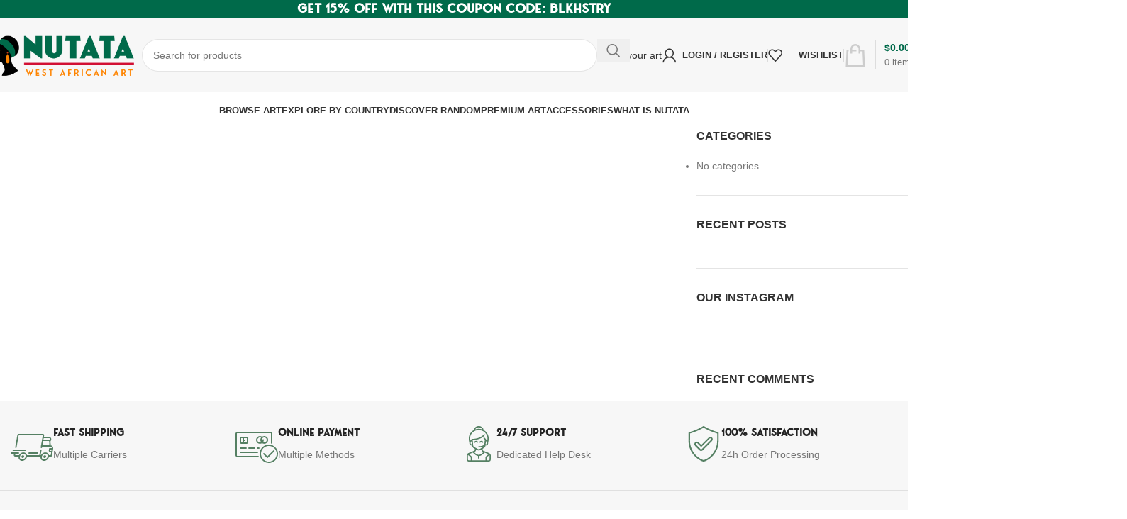

--- FILE ---
content_type: text/html; charset=UTF-8
request_url: https://nutata.art/product-links/
body_size: 37442
content:
<!DOCTYPE html>
<html lang="en-US">
<head>
	<meta charset="UTF-8">
	<link rel="profile" href="https://gmpg.org/xfn/11">
	<link rel="pingback" href="https://nutata.art/xmlrpc.php">

	<meta name='robots' content='index, follow, max-image-preview:large, max-snippet:-1, max-video-preview:-1' />

	<!-- This site is optimized with the Yoast SEO Premium plugin v20.11 (Yoast SEO v25.5) - https://yoast.com/wordpress/plugins/seo/ -->
	<title>Product Links - Nutata - West African Art</title>
	<link rel="canonical" href="https://nutata.art/product-links/" />
	<meta property="og:locale" content="en_US" />
	<meta property="og:type" content="article" />
	<meta property="og:title" content="Product Links" />
	<meta property="og:url" content="https://nutata.art/product-links/" />
	<meta property="og:site_name" content="Nutata - West African Art" />
	<meta property="article:modified_time" content="2023-12-07T13:55:06+00:00" />
	<meta name="twitter:card" content="summary_large_image" />
	<meta name="twitter:label1" content="Est. reading time" />
	<meta name="twitter:data1" content="1 minute" />
	<script type="application/ld+json" class="yoast-schema-graph">{"@context":"https://schema.org","@graph":[{"@type":"WebPage","@id":"https://nutata.art/product-links/","url":"https://nutata.art/product-links/","name":"Product Links - Nutata - West African Art","isPartOf":{"@id":"https://nutata.art/#website"},"datePublished":"2023-12-07T13:55:05+00:00","dateModified":"2023-12-07T13:55:06+00:00","breadcrumb":{"@id":"https://nutata.art/product-links/#breadcrumb"},"inLanguage":"en-US","potentialAction":[{"@type":"ReadAction","target":["https://nutata.art/product-links/"]}]},{"@type":"BreadcrumbList","@id":"https://nutata.art/product-links/#breadcrumb","itemListElement":[{"@type":"ListItem","position":1,"name":"Home","item":"https://nutata.art/"},{"@type":"ListItem","position":2,"name":"Product Links"}]},{"@type":"WebSite","@id":"https://nutata.art/#website","url":"https://nutata.art/","name":"Nutata - West African Art","description":"Glimpse Of West African Culture","publisher":{"@id":"https://nutata.art/#organization"},"alternateName":"Nutata","potentialAction":[{"@type":"SearchAction","target":{"@type":"EntryPoint","urlTemplate":"https://nutata.art/?s={search_term_string}"},"query-input":{"@type":"PropertyValueSpecification","valueRequired":true,"valueName":"search_term_string"}}],"inLanguage":"en-US"},{"@type":"Organization","@id":"https://nutata.art/#organization","name":"Nutata West African Art","alternateName":"Nutata","url":"https://nutata.art/","logo":{"@type":"ImageObject","inLanguage":"en-US","@id":"https://nutata.art/#/schema/logo/image/","url":"https://nutata.art/wp-content/uploads/2023/06/Nutata-Logo-3.png","contentUrl":"https://nutata.art/wp-content/uploads/2023/06/Nutata-Logo-3.png","width":2422,"height":782,"caption":"Nutata West African Art"},"image":{"@id":"https://nutata.art/#/schema/logo/image/"}}]}</script>
	<!-- / Yoast SEO Premium plugin. -->


<link rel='dns-prefetch' href='//app.sewovipay.com' />
<style id='wp-img-auto-sizes-contain-inline-css' type='text/css'>
img:is([sizes=auto i],[sizes^="auto," i]){contain-intrinsic-size:3000px 1500px}
/*# sourceURL=wp-img-auto-sizes-contain-inline-css */
</style>
<link rel='stylesheet' id='ico-font-css' href='https://nutata.art/wp-content/plugins/greet-bubble-pro/assets/css/icofont.css?ver=1.1' type='text/css' media='all' />
<link rel='stylesheet' id='greet-main-css' href='https://nutata.art/wp-content/plugins/greet-bubble-pro/assets/css/greet-main.css?ver=1.2' type='text/css' media='all' />
<style id='woocommerce-inline-inline-css' type='text/css'>
.woocommerce form .form-row .required { visibility: visible; }
/*# sourceURL=woocommerce-inline-inline-css */
</style>
<link rel='stylesheet' id='gateway-css' href='https://nutata.art/wp-content/plugins/woocommerce-paypal-payments/modules/ppcp-button/assets/css/gateway.css?ver=3.1.2' type='text/css' media='all' />
<link rel='stylesheet' id='uap_public_style-css' href='https://nutata.art/wp-content/plugins/indeed-affiliate-pro/assets/css/main_public.min.css?ver=9.3' type='text/css' media='all' />
<link rel='stylesheet' id='uap_templates-css' href='https://nutata.art/wp-content/plugins/indeed-affiliate-pro/assets/css/templates.min.css?ver=9.3' type='text/css' media='all' />
<link rel='stylesheet' id='wd-widget-price-filter-css' href='https://nutata.art/wp-content/themes/woodmart/css/parts/woo-widget-price-filter.min.css?ver=8.2.7' type='text/css' media='all' />
<link rel='stylesheet' id='elementor-icons-css' href='https://nutata.art/wp-content/plugins/elementor/assets/lib/eicons/css/elementor-icons.min.css?ver=5.44.0' type='text/css' media='all' />
<link rel='stylesheet' id='elementor-frontend-css' href='https://nutata.art/wp-content/plugins/elementor/assets/css/frontend.min.css?ver=3.32.3' type='text/css' media='all' />
<link rel='stylesheet' id='elementor-post-6-css' href='https://nutata.art/wp-content/uploads/elementor/css/post-6.css?ver=1766430649' type='text/css' media='all' />
<link rel='stylesheet' id='wd-style-base-css' href='https://nutata.art/wp-content/themes/woodmart/css/parts/base.min.css?ver=8.2.7' type='text/css' media='all' />
<link rel='stylesheet' id='wd-helpers-wpb-elem-css' href='https://nutata.art/wp-content/themes/woodmart/css/parts/helpers-wpb-elem.min.css?ver=8.2.7' type='text/css' media='all' />
<link rel='stylesheet' id='wd-lazy-loading-css' href='https://nutata.art/wp-content/themes/woodmart/css/parts/opt-lazy-load.min.css?ver=8.2.7' type='text/css' media='all' />
<link rel='stylesheet' id='wd-revolution-slider-css' href='https://nutata.art/wp-content/themes/woodmart/css/parts/int-rev-slider.min.css?ver=8.2.7' type='text/css' media='all' />
<link rel='stylesheet' id='wd-woo-paypal-payments-css' href='https://nutata.art/wp-content/themes/woodmart/css/parts/int-woo-paypal-payments.min.css?ver=8.2.7' type='text/css' media='all' />
<link rel='stylesheet' id='wd-elementor-base-css' href='https://nutata.art/wp-content/themes/woodmart/css/parts/int-elem-base.min.css?ver=8.2.7' type='text/css' media='all' />
<link rel='stylesheet' id='wd-elementor-pro-base-css' href='https://nutata.art/wp-content/themes/woodmart/css/parts/int-elementor-pro.min.css?ver=8.2.7' type='text/css' media='all' />
<link rel='stylesheet' id='wd-int-wordfence-css' href='https://nutata.art/wp-content/themes/woodmart/css/parts/int-wordfence.min.css?ver=8.2.7' type='text/css' media='all' />
<link rel='stylesheet' id='wd-woocommerce-base-css' href='https://nutata.art/wp-content/themes/woodmart/css/parts/woocommerce-base.min.css?ver=8.2.7' type='text/css' media='all' />
<link rel='stylesheet' id='wd-mod-star-rating-css' href='https://nutata.art/wp-content/themes/woodmart/css/parts/mod-star-rating.min.css?ver=8.2.7' type='text/css' media='all' />
<link rel='stylesheet' id='wd-woocommerce-block-notices-css' href='https://nutata.art/wp-content/themes/woodmart/css/parts/woo-mod-block-notices.min.css?ver=8.2.7' type='text/css' media='all' />
<link rel='stylesheet' id='wd-opt-carousel-disable-css' href='https://nutata.art/wp-content/themes/woodmart/css/parts/opt-carousel-disable.min.css?ver=8.2.7' type='text/css' media='all' />
<link rel='stylesheet' id='wd-header-base-css' href='https://nutata.art/wp-content/themes/woodmart/css/parts/header-base.min.css?ver=8.2.7' type='text/css' media='all' />
<link rel='stylesheet' id='wd-mod-tools-css' href='https://nutata.art/wp-content/themes/woodmart/css/parts/mod-tools.min.css?ver=8.2.7' type='text/css' media='all' />
<link rel='stylesheet' id='wd-header-elements-base-css' href='https://nutata.art/wp-content/themes/woodmart/css/parts/header-el-base.min.css?ver=8.2.7' type='text/css' media='all' />
<link rel='stylesheet' id='wd-header-search-css' href='https://nutata.art/wp-content/themes/woodmart/css/parts/header-el-search.min.css?ver=8.2.7' type='text/css' media='all' />
<link rel='stylesheet' id='wd-header-search-form-css' href='https://nutata.art/wp-content/themes/woodmart/css/parts/header-el-search-form.min.css?ver=8.2.7' type='text/css' media='all' />
<link rel='stylesheet' id='wd-wd-search-form-css' href='https://nutata.art/wp-content/themes/woodmart/css/parts/wd-search-form.min.css?ver=8.2.7' type='text/css' media='all' />
<link rel='stylesheet' id='wd-wd-search-dropdown-css' href='https://nutata.art/wp-content/themes/woodmart/css/parts/wd-search-dropdown.min.css?ver=8.2.7' type='text/css' media='all' />
<link rel='stylesheet' id='wd-button-css' href='https://nutata.art/wp-content/themes/woodmart/css/parts/el-button.min.css?ver=8.2.7' type='text/css' media='all' />
<link rel='stylesheet' id='wd-header-my-account-dropdown-css' href='https://nutata.art/wp-content/themes/woodmart/css/parts/header-el-my-account-dropdown.min.css?ver=8.2.7' type='text/css' media='all' />
<link rel='stylesheet' id='wd-woo-mod-login-form-css' href='https://nutata.art/wp-content/themes/woodmart/css/parts/woo-mod-login-form.min.css?ver=8.2.7' type='text/css' media='all' />
<link rel='stylesheet' id='wd-header-my-account-css' href='https://nutata.art/wp-content/themes/woodmart/css/parts/header-el-my-account.min.css?ver=8.2.7' type='text/css' media='all' />
<link rel='stylesheet' id='wd-header-cart-design-3-css' href='https://nutata.art/wp-content/themes/woodmart/css/parts/header-el-cart-design-3.min.css?ver=8.2.7' type='text/css' media='all' />
<link rel='stylesheet' id='wd-header-cart-side-css' href='https://nutata.art/wp-content/themes/woodmart/css/parts/header-el-cart-side.min.css?ver=8.2.7' type='text/css' media='all' />
<link rel='stylesheet' id='wd-woo-mod-quantity-css' href='https://nutata.art/wp-content/themes/woodmart/css/parts/woo-mod-quantity.min.css?ver=8.2.7' type='text/css' media='all' />
<link rel='stylesheet' id='wd-header-cart-css' href='https://nutata.art/wp-content/themes/woodmart/css/parts/header-el-cart.min.css?ver=8.2.7' type='text/css' media='all' />
<link rel='stylesheet' id='wd-widget-shopping-cart-css' href='https://nutata.art/wp-content/themes/woodmart/css/parts/woo-widget-shopping-cart.min.css?ver=8.2.7' type='text/css' media='all' />
<link rel='stylesheet' id='wd-widget-product-list-css' href='https://nutata.art/wp-content/themes/woodmart/css/parts/woo-widget-product-list.min.css?ver=8.2.7' type='text/css' media='all' />
<link rel='stylesheet' id='wd-header-mobile-nav-dropdown-css' href='https://nutata.art/wp-content/themes/woodmart/css/parts/header-el-mobile-nav-dropdown.min.css?ver=8.2.7' type='text/css' media='all' />
<link rel='stylesheet' id='wd-mod-nav-menu-label-css' href='https://nutata.art/wp-content/themes/woodmart/css/parts/mod-nav-menu-label.min.css?ver=8.2.7' type='text/css' media='all' />
<link rel='stylesheet' id='wd-image-gallery-css' href='https://nutata.art/wp-content/themes/woodmart/css/parts/el-gallery.min.css?ver=8.2.7' type='text/css' media='all' />
<link rel='stylesheet' id='wd-off-canvas-sidebar-css' href='https://nutata.art/wp-content/themes/woodmart/css/parts/opt-off-canvas-sidebar.min.css?ver=8.2.7' type='text/css' media='all' />
<link rel='stylesheet' id='wd-widget-nav-css' href='https://nutata.art/wp-content/themes/woodmart/css/parts/widget-nav.min.css?ver=8.2.7' type='text/css' media='all' />
<link rel='stylesheet' id='wd-widget-wd-recent-posts-css' href='https://nutata.art/wp-content/themes/woodmart/css/parts/widget-wd-recent-posts.min.css?ver=8.2.7' type='text/css' media='all' />
<link rel='stylesheet' id='wd-widget-recent-post-comments-css' href='https://nutata.art/wp-content/themes/woodmart/css/parts/widget-recent-post-comments.min.css?ver=8.2.7' type='text/css' media='all' />
<link rel='stylesheet' id='wd-instagram-css' href='https://nutata.art/wp-content/themes/woodmart/css/parts/el-instagram.min.css?ver=8.2.7' type='text/css' media='all' />
<link rel='stylesheet' id='wd-widget-collapse-css' href='https://nutata.art/wp-content/themes/woodmart/css/parts/opt-widget-collapse.min.css?ver=8.2.7' type='text/css' media='all' />
<link rel='stylesheet' id='wd-footer-base-css' href='https://nutata.art/wp-content/themes/woodmart/css/parts/footer-base.min.css?ver=8.2.7' type='text/css' media='all' />
<link rel='stylesheet' id='wd-info-box-css' href='https://nutata.art/wp-content/themes/woodmart/css/parts/el-info-box.min.css?ver=8.2.7' type='text/css' media='all' />
<link rel='stylesheet' id='wd-list-css' href='https://nutata.art/wp-content/themes/woodmart/css/parts/el-list.min.css?ver=8.2.7' type='text/css' media='all' />
<link rel='stylesheet' id='wd-el-list-css' href='https://nutata.art/wp-content/themes/woodmart/css/parts/el-list-wpb-elem.min.css?ver=8.2.7' type='text/css' media='all' />
<link rel='stylesheet' id='wd-social-icons-css' href='https://nutata.art/wp-content/themes/woodmart/css/parts/el-social-icons.min.css?ver=8.2.7' type='text/css' media='all' />
<link rel='stylesheet' id='wd-social-icons-styles-css' href='https://nutata.art/wp-content/themes/woodmart/css/parts/el-social-styles.min.css?ver=8.2.7' type='text/css' media='all' />
<link rel='stylesheet' id='wd-popular-requests-css' href='https://nutata.art/wp-content/themes/woodmart/css/parts/opt-popular-requests.min.css?ver=8.2.7' type='text/css' media='all' />
<link rel='stylesheet' id='wd-header-search-fullscreen-css' href='https://nutata.art/wp-content/themes/woodmart/css/parts/header-el-search-fullscreen-general.min.css?ver=8.2.7' type='text/css' media='all' />
<link rel='stylesheet' id='wd-header-search-fullscreen-2-css' href='https://nutata.art/wp-content/themes/woodmart/css/parts/header-el-search-fullscreen-2.min.css?ver=8.2.7' type='text/css' media='all' />
<link rel='stylesheet' id='wd-wd-search-results-css' href='https://nutata.art/wp-content/themes/woodmart/css/parts/wd-search-results.min.css?ver=8.2.7' type='text/css' media='all' />
<link rel='stylesheet' id='wd-wd-search-cat-css' href='https://nutata.art/wp-content/themes/woodmart/css/parts/wd-search-cat.min.css?ver=8.2.7' type='text/css' media='all' />
<link rel='stylesheet' id='wd-header-search-fullscreen-1-css' href='https://nutata.art/wp-content/themes/woodmart/css/parts/header-el-search-fullscreen-1.min.css?ver=8.2.7' type='text/css' media='all' />
<link rel='stylesheet' id='wd-cookies-popup-css' href='https://nutata.art/wp-content/themes/woodmart/css/parts/opt-cookies.min.css?ver=8.2.7' type='text/css' media='all' />
<link rel='stylesheet' id='wd-bottom-toolbar-css' href='https://nutata.art/wp-content/themes/woodmart/css/parts/opt-bottom-toolbar.min.css?ver=8.2.7' type='text/css' media='all' />
<link rel='stylesheet' id='wd-mod-sticky-sidebar-opener-css' href='https://nutata.art/wp-content/themes/woodmart/css/parts/mod-sticky-sidebar-opener.min.css?ver=8.2.7' type='text/css' media='all' />
<link rel='stylesheet' id='elementor-gf-local-roboto-css' href='https://nutata.art/wp-content/uploads/elementor/google-fonts/css/roboto.css?ver=1743339630' type='text/css' media='all' />
<link rel='stylesheet' id='elementor-gf-local-robotoslab-css' href='https://nutata.art/wp-content/uploads/elementor/google-fonts/css/robotoslab.css?ver=1743339632' type='text/css' media='all' />
<script type="text/javascript" src="https://nutata.art/wp-includes/js/jquery/jquery.min.js?ver=3.7.1" id="jquery-core-js"></script>
<script type="text/javascript" src="https://nutata.art/wp-content/plugins/disable-right-click-images/script.js?ver=1.0.1" id="disablerightclickimages-js"></script>
<script type="text/javascript" src="https://nutata.art/wp-content/plugins/woocommerce/assets/js/jquery-blockui/jquery.blockUI.min.js?ver=2.7.0-wc.10.2.3" id="jquery-blockui-js" defer="defer" data-wp-strategy="defer"></script>
<script type="text/javascript" id="wc-add-to-cart-js-extra">
/* <![CDATA[ */
var wc_add_to_cart_params = {"ajax_url":"/wp-admin/admin-ajax.php","wc_ajax_url":"/?wc-ajax=%%endpoint%%","i18n_view_cart":"View cart","cart_url":"https://nutata.art/cart/","is_cart":"","cart_redirect_after_add":"no"};
//# sourceURL=wc-add-to-cart-js-extra
/* ]]> */
</script>
<script type="text/javascript" src="https://nutata.art/wp-content/plugins/woocommerce/assets/js/frontend/add-to-cart.min.js?ver=10.2.3" id="wc-add-to-cart-js" defer="defer" data-wp-strategy="defer"></script>
<script type="text/javascript" src="https://nutata.art/wp-content/plugins/woocommerce/assets/js/js-cookie/js.cookie.min.js?ver=2.1.4-wc.10.2.3" id="js-cookie-js" defer="defer" data-wp-strategy="defer"></script>
<script type="text/javascript" id="woocommerce-js-extra">
/* <![CDATA[ */
var woocommerce_params = {"ajax_url":"/wp-admin/admin-ajax.php","wc_ajax_url":"/?wc-ajax=%%endpoint%%","i18n_password_show":"Show password","i18n_password_hide":"Hide password"};
//# sourceURL=woocommerce-js-extra
/* ]]> */
</script>
<script type="text/javascript" src="https://nutata.art/wp-content/plugins/woocommerce/assets/js/frontend/woocommerce.min.js?ver=10.2.3" id="woocommerce-js" defer="defer" data-wp-strategy="defer"></script>
<script type="text/javascript" src="https://app.sewovipay.com/modal/btcpay.js?ver=2.7.1" id="btcpay_gf_modal_js-js"></script>
<script type="text/javascript" src="https://nutata.art/wp-content/plugins/indeed-affiliate-pro/assets/js/public-functions.min.js?ver=9.3" id="uap-public-functions-js"></script>
<script type="text/javascript" id="uap-public-functions-js-after">
/* <![CDATA[ */
var ajax_url='https://nutata.art/wp-admin/admin-ajax.php';
//# sourceURL=uap-public-functions-js-after
/* ]]> */
</script>
<script type="text/javascript" src="https://nutata.art/wp-content/themes/woodmart/js/libs/device.min.js?ver=8.2.7" id="wd-device-library-js"></script>
<script type="text/javascript" src="https://nutata.art/wp-content/themes/woodmart/js/scripts/global/scrollBar.min.js?ver=8.2.7" id="wd-scrollbar-js"></script>
<link rel='shortlink' href='https://nutata.art/?p=17720' />
<meta name='uap-token' content='70bab6a3db'><script type="text/javascript">
(function(url){
	if(/(?:Chrome\/26\.0\.1410\.63 Safari\/537\.31|WordfenceTestMonBot)/.test(navigator.userAgent)){ return; }
	var addEvent = function(evt, handler) {
		if (window.addEventListener) {
			document.addEventListener(evt, handler, false);
		} else if (window.attachEvent) {
			document.attachEvent('on' + evt, handler);
		}
	};
	var removeEvent = function(evt, handler) {
		if (window.removeEventListener) {
			document.removeEventListener(evt, handler, false);
		} else if (window.detachEvent) {
			document.detachEvent('on' + evt, handler);
		}
	};
	var evts = 'contextmenu dblclick drag dragend dragenter dragleave dragover dragstart drop keydown keypress keyup mousedown mousemove mouseout mouseover mouseup mousewheel scroll'.split(' ');
	var logHuman = function() {
		if (window.wfLogHumanRan) { return; }
		window.wfLogHumanRan = true;
		var wfscr = document.createElement('script');
		wfscr.type = 'text/javascript';
		wfscr.async = true;
		wfscr.src = url + '&r=' + Math.random();
		(document.getElementsByTagName('head')[0]||document.getElementsByTagName('body')[0]).appendChild(wfscr);
		for (var i = 0; i < evts.length; i++) {
			removeEvent(evts[i], logHuman);
		}
	};
	for (var i = 0; i < evts.length; i++) {
		addEvent(evts[i], logHuman);
	}
})('//nutata.art/?wordfence_lh=1&hid=2F0BBE8B5BBD9684A78BCD792E1EEA40');
</script><meta name="theme-color" content="rgb(0,106,74)">					<meta name="viewport" content="width=device-width, initial-scale=1.0, maximum-scale=1.0, user-scalable=no">
										<noscript><style>.woocommerce-product-gallery{ opacity: 1 !important; }</style></noscript>
	<meta name="generator" content="Elementor 3.32.3; features: additional_custom_breakpoints; settings: css_print_method-external, google_font-enabled, font_display-swap">
			<script  type="text/javascript">
				!function(f,b,e,v,n,t,s){if(f.fbq)return;n=f.fbq=function(){n.callMethod?
					n.callMethod.apply(n,arguments):n.queue.push(arguments)};if(!f._fbq)f._fbq=n;
					n.push=n;n.loaded=!0;n.version='2.0';n.queue=[];t=b.createElement(e);t.async=!0;
					t.src=v;s=b.getElementsByTagName(e)[0];s.parentNode.insertBefore(t,s)}(window,
					document,'script','https://connect.facebook.net/en_US/fbevents.js');
			</script>
			<!-- WooCommerce Facebook Integration Begin -->
			<script  type="text/javascript">

				fbq('init', '344803521503361', {}, {
    "agent": "woocommerce-10.2.3-3.3.0"
});

				fbq( 'track', 'PageView', {
    "source": "woocommerce",
    "version": "10.2.3",
    "pluginVersion": "3.3.0"
} );

				document.addEventListener( 'DOMContentLoaded', function() {
					// Insert placeholder for events injected when a product is added to the cart through AJAX.
					document.body.insertAdjacentHTML( 'beforeend', '<div class=\"wc-facebook-pixel-event-placeholder\"></div>' );
				}, false );

			</script>
			<!-- WooCommerce Facebook Integration End -->
						<style>
				.e-con.e-parent:nth-of-type(n+4):not(.e-lazyloaded):not(.e-no-lazyload),
				.e-con.e-parent:nth-of-type(n+4):not(.e-lazyloaded):not(.e-no-lazyload) * {
					background-image: none !important;
				}
				@media screen and (max-height: 1024px) {
					.e-con.e-parent:nth-of-type(n+3):not(.e-lazyloaded):not(.e-no-lazyload),
					.e-con.e-parent:nth-of-type(n+3):not(.e-lazyloaded):not(.e-no-lazyload) * {
						background-image: none !important;
					}
				}
				@media screen and (max-height: 640px) {
					.e-con.e-parent:nth-of-type(n+2):not(.e-lazyloaded):not(.e-no-lazyload),
					.e-con.e-parent:nth-of-type(n+2):not(.e-lazyloaded):not(.e-no-lazyload) * {
						background-image: none !important;
					}
				}
			</style>
			<meta name="generator" content="Powered by Slider Revolution 6.6.20 - responsive, Mobile-Friendly Slider Plugin for WordPress with comfortable drag and drop interface." />
<link rel="icon" href="https://nutata.art/wp-content/uploads/2023/06/cropped-nutata-mj-small_icon-3-32x32.png" sizes="32x32" />
<link rel="icon" href="https://nutata.art/wp-content/uploads/2023/06/cropped-nutata-mj-small_icon-3-192x192.png" sizes="192x192" />
<link rel="apple-touch-icon" href="https://nutata.art/wp-content/uploads/2023/06/cropped-nutata-mj-small_icon-3-180x180.png" />
<meta name="msapplication-TileImage" content="https://nutata.art/wp-content/uploads/2023/06/cropped-nutata-mj-small_icon-3-270x270.png" />
<script>function setREVStartSize(e){
			//window.requestAnimationFrame(function() {
				window.RSIW = window.RSIW===undefined ? window.innerWidth : window.RSIW;
				window.RSIH = window.RSIH===undefined ? window.innerHeight : window.RSIH;
				try {
					var pw = document.getElementById(e.c).parentNode.offsetWidth,
						newh;
					pw = pw===0 || isNaN(pw) || (e.l=="fullwidth" || e.layout=="fullwidth") ? window.RSIW : pw;
					e.tabw = e.tabw===undefined ? 0 : parseInt(e.tabw);
					e.thumbw = e.thumbw===undefined ? 0 : parseInt(e.thumbw);
					e.tabh = e.tabh===undefined ? 0 : parseInt(e.tabh);
					e.thumbh = e.thumbh===undefined ? 0 : parseInt(e.thumbh);
					e.tabhide = e.tabhide===undefined ? 0 : parseInt(e.tabhide);
					e.thumbhide = e.thumbhide===undefined ? 0 : parseInt(e.thumbhide);
					e.mh = e.mh===undefined || e.mh=="" || e.mh==="auto" ? 0 : parseInt(e.mh,0);
					if(e.layout==="fullscreen" || e.l==="fullscreen")
						newh = Math.max(e.mh,window.RSIH);
					else{
						e.gw = Array.isArray(e.gw) ? e.gw : [e.gw];
						for (var i in e.rl) if (e.gw[i]===undefined || e.gw[i]===0) e.gw[i] = e.gw[i-1];
						e.gh = e.el===undefined || e.el==="" || (Array.isArray(e.el) && e.el.length==0)? e.gh : e.el;
						e.gh = Array.isArray(e.gh) ? e.gh : [e.gh];
						for (var i in e.rl) if (e.gh[i]===undefined || e.gh[i]===0) e.gh[i] = e.gh[i-1];
											
						var nl = new Array(e.rl.length),
							ix = 0,
							sl;
						e.tabw = e.tabhide>=pw ? 0 : e.tabw;
						e.thumbw = e.thumbhide>=pw ? 0 : e.thumbw;
						e.tabh = e.tabhide>=pw ? 0 : e.tabh;
						e.thumbh = e.thumbhide>=pw ? 0 : e.thumbh;
						for (var i in e.rl) nl[i] = e.rl[i]<window.RSIW ? 0 : e.rl[i];
						sl = nl[0];
						for (var i in nl) if (sl>nl[i] && nl[i]>0) { sl = nl[i]; ix=i;}
						var m = pw>(e.gw[ix]+e.tabw+e.thumbw) ? 1 : (pw-(e.tabw+e.thumbw)) / (e.gw[ix]);
						newh =  (e.gh[ix] * m) + (e.tabh + e.thumbh);
					}
					var el = document.getElementById(e.c);
					if (el!==null && el) el.style.height = newh+"px";
					el = document.getElementById(e.c+"_wrapper");
					if (el!==null && el) {
						el.style.height = newh+"px";
						el.style.display = "block";
					}
				} catch(e){
					console.log("Failure at Presize of Slider:" + e)
				}
			//});
		  };</script>
<style>
		
		</style>			<style id="wd-style-header_602849-css" data-type="wd-style-header_602849">
				:root{
	--wd-top-bar-h: 25px;
	--wd-top-bar-sm-h: 25px;
	--wd-top-bar-sticky-h: .00001px;
	--wd-top-bar-brd-w: .00001px;

	--wd-header-general-h: 105px;
	--wd-header-general-sm-h: 60px;
	--wd-header-general-sticky-h: 100px;
	--wd-header-general-brd-w: .00001px;

	--wd-header-bottom-h: 50px;
	--wd-header-bottom-sm-h: .00001px;
	--wd-header-bottom-sticky-h: 63px;
	--wd-header-bottom-brd-w: 1px;

	--wd-header-clone-h: .00001px;

	--wd-header-brd-w: calc(var(--wd-top-bar-brd-w) + var(--wd-header-general-brd-w) + var(--wd-header-bottom-brd-w));
	--wd-header-h: calc(var(--wd-top-bar-h) + var(--wd-header-general-h) + var(--wd-header-bottom-h) + var(--wd-header-brd-w));
	--wd-header-sticky-h: calc(var(--wd-top-bar-sticky-h) + var(--wd-header-general-sticky-h) + var(--wd-header-bottom-sticky-h) + var(--wd-header-clone-h) + var(--wd-header-brd-w));
	--wd-header-sm-h: calc(var(--wd-top-bar-sm-h) + var(--wd-header-general-sm-h) + var(--wd-header-bottom-sm-h) + var(--wd-header-brd-w));
}

.whb-top-bar .wd-dropdown {
	margin-top: -7.5px;
}

.whb-top-bar .wd-dropdown:after {
	height: 2.5px;
}


.whb-sticked .whb-general-header .wd-dropdown:not(.sub-sub-menu) {
	margin-top: 30px;
}

.whb-sticked .whb-general-header .wd-dropdown:not(.sub-sub-menu):after {
	height: 40px;
}



:root:has(.whb-header-bottom.whb-border-boxed) {
	--wd-header-bottom-brd-w: .00001px;
}

@media (max-width: 1024px) {
:root:has(.whb-header-bottom.whb-hidden-mobile) {
	--wd-header-bottom-brd-w: .00001px;
}
}

.whb-header-bottom .wd-dropdown {
	margin-top: 5px;
}

.whb-header-bottom .wd-dropdown:after {
	height: 15px;
}

.whb-sticked .whb-header-bottom .wd-dropdown:not(.sub-sub-menu) {
	margin-top: 11.5px;
}

.whb-sticked .whb-header-bottom .wd-dropdown:not(.sub-sub-menu):after {
	height: 21.5px;
}


		
.whb-top-bar {
	background-color: rgba(0, 106, 74, 1);
}

.whb-general-header {
	background-color: rgba(247, 247, 247, 1);border-bottom-width: 0px;border-bottom-style: solid;
}

.whb-header-bottom {
	border-color: rgba(230, 230, 230, 1);border-bottom-width: 1px;border-bottom-style: solid;
}
			</style>
						<style id="wd-style-theme_settings_default-css" data-type="wd-style-theme_settings_default">
				@font-face {
	font-weight: normal;
	font-style: normal;
	font-family: "woodmart-font";
	src: url("//nutata.art/wp-content/themes/woodmart/fonts/woodmart-font-1-400.woff2?v=8.2.7") format("woff2");
}

:root {
	--wd-text-font: "Metropolis", Arial, Helvetica, sans-serif;
	--wd-text-font-weight: 400;
	--wd-text-color: #777777;
	--wd-text-font-size: 14px;
	--wd-title-font: "Fonesca", Arial, Helvetica, sans-serif;
	--wd-title-font-weight: 600;
	--wd-title-color: #242424;
	--wd-entities-title-font: "Metropolis", Arial, Helvetica, sans-serif;
	--wd-entities-title-font-weight: 600;
	--wd-entities-title-color: #333333;
	--wd-entities-title-color-hover: rgb(51 51 51 / 65%);
	--wd-alternative-font: "Metropolis", Arial, Helvetica, sans-serif;
	--wd-widget-title-font: "Metropolis", Arial, Helvetica, sans-serif;
	--wd-widget-title-font-weight: 600;
	--wd-widget-title-transform: uppercase;
	--wd-widget-title-color: #333;
	--wd-widget-title-font-size: 16px;
	--wd-header-el-font: "Metropolis", Arial, Helvetica, sans-serif;
	--wd-header-el-font-weight: 600;
	--wd-header-el-transform: uppercase;
	--wd-header-el-font-size: 13px;
	--wd-primary-color: rgb(0,106,74);
	--wd-alternative-color: rgb(254,132,0);
	--wd-link-color: #333333;
	--wd-link-color-hover: #242424;
	--btn-default-bgcolor: #f7f7f7;
	--btn-default-bgcolor-hover: #efefef;
	--btn-accented-bgcolor: rgb(85,128,99);
	--btn-accented-bgcolor-hover: rgb(72,109,84);
	--wd-form-brd-width: 1px;
	--notices-success-bg: #459647;
	--notices-success-color: #fff;
	--notices-warning-bg: #E0B252;
	--notices-warning-color: #fff;
	--wd-sticky-btn-height: 95px;
}
.wd-popup.wd-age-verify {
	--wd-popup-width: 500px;
}
.wd-popup.wd-promo-popup {
	background-color: #111111;
	background-image: none;
	background-repeat: no-repeat;
	background-size: contain;
	background-position: left center;
	--wd-popup-width: 800px;
}
.header-banner {
	background-color: rgb(0,106,74);
	background-image: none;
}
:is(.woodmart-woocommerce-layered-nav, .wd-product-category-filter) .wd-scroll-content {
	max-height: 223px;
}
.wd-page-title {
	background-image: none;
	background-size: cover;
	background-position: center center;
}
.wd-footer {
	background-color: rgb(247,247,247);
	background-image: none;
}
.wd-popup.popup-quick-view {
	--wd-popup-width: 920px;
}

@media (max-width: 1024px) {
	:root {
		--wd-sticky-btn-height: 95px;
	}

}

@media (max-width: 768.98px) {
	:root {
		--wd-sticky-btn-height: 42px;
	}

}
:root{
--wd-container-w: 1350px;
--wd-form-brd-radius: 35px;
--btn-default-color: #333;
--btn-default-color-hover: #333;
--btn-accented-color: #fff;
--btn-accented-color-hover: #fff;
--btn-default-brd-radius: 5px;
--btn-default-box-shadow: none;
--btn-default-box-shadow-hover: none;
--btn-accented-brd-radius: 5px;
--btn-accented-box-shadow: none;
--btn-accented-box-shadow-hover: none;
--wd-brd-radius: 12px;
}

@media (min-width: 1350px) {
section.elementor-section.wd-section-stretch > .elementor-container {
margin-left: auto;
margin-right: auto;
}
}

rs-slides :is([data-type=text],[data-type=button]) {
font-family: Metropolis !important;
}
rs-slides :is(h1,h2,h3,h4,h5,h6)[data-type=text] {
font-family: Fonesca !important;
}

@font-face {
	font-family: "Metropolis";
	font-weight: 400;
	font-style: normal;
}

@font-face {
	font-family: "Metropolis";
	font-weight: 600;
	font-style: normal;
}

@font-face {
	font-family: "Fonesca";
	src: url("//nutata.art/wp-content/uploads/2023/06/fonseca-regular-webfont.woff2") format("woff2"), 
url("//nutata.art/wp-content/uploads/2023/06/fonseca-regular-webfont.woff") format("woff");
	font-weight: 400;
	font-style: normal;
}

.grecaptcha-badge { visibility: hidden; }			</style>
			<style id='global-styles-inline-css' type='text/css'>
:root{--wp--preset--aspect-ratio--square: 1;--wp--preset--aspect-ratio--4-3: 4/3;--wp--preset--aspect-ratio--3-4: 3/4;--wp--preset--aspect-ratio--3-2: 3/2;--wp--preset--aspect-ratio--2-3: 2/3;--wp--preset--aspect-ratio--16-9: 16/9;--wp--preset--aspect-ratio--9-16: 9/16;--wp--preset--color--black: #000000;--wp--preset--color--cyan-bluish-gray: #abb8c3;--wp--preset--color--white: #ffffff;--wp--preset--color--pale-pink: #f78da7;--wp--preset--color--vivid-red: #cf2e2e;--wp--preset--color--luminous-vivid-orange: #ff6900;--wp--preset--color--luminous-vivid-amber: #fcb900;--wp--preset--color--light-green-cyan: #7bdcb5;--wp--preset--color--vivid-green-cyan: #00d084;--wp--preset--color--pale-cyan-blue: #8ed1fc;--wp--preset--color--vivid-cyan-blue: #0693e3;--wp--preset--color--vivid-purple: #9b51e0;--wp--preset--gradient--vivid-cyan-blue-to-vivid-purple: linear-gradient(135deg,rgb(6,147,227) 0%,rgb(155,81,224) 100%);--wp--preset--gradient--light-green-cyan-to-vivid-green-cyan: linear-gradient(135deg,rgb(122,220,180) 0%,rgb(0,208,130) 100%);--wp--preset--gradient--luminous-vivid-amber-to-luminous-vivid-orange: linear-gradient(135deg,rgb(252,185,0) 0%,rgb(255,105,0) 100%);--wp--preset--gradient--luminous-vivid-orange-to-vivid-red: linear-gradient(135deg,rgb(255,105,0) 0%,rgb(207,46,46) 100%);--wp--preset--gradient--very-light-gray-to-cyan-bluish-gray: linear-gradient(135deg,rgb(238,238,238) 0%,rgb(169,184,195) 100%);--wp--preset--gradient--cool-to-warm-spectrum: linear-gradient(135deg,rgb(74,234,220) 0%,rgb(151,120,209) 20%,rgb(207,42,186) 40%,rgb(238,44,130) 60%,rgb(251,105,98) 80%,rgb(254,248,76) 100%);--wp--preset--gradient--blush-light-purple: linear-gradient(135deg,rgb(255,206,236) 0%,rgb(152,150,240) 100%);--wp--preset--gradient--blush-bordeaux: linear-gradient(135deg,rgb(254,205,165) 0%,rgb(254,45,45) 50%,rgb(107,0,62) 100%);--wp--preset--gradient--luminous-dusk: linear-gradient(135deg,rgb(255,203,112) 0%,rgb(199,81,192) 50%,rgb(65,88,208) 100%);--wp--preset--gradient--pale-ocean: linear-gradient(135deg,rgb(255,245,203) 0%,rgb(182,227,212) 50%,rgb(51,167,181) 100%);--wp--preset--gradient--electric-grass: linear-gradient(135deg,rgb(202,248,128) 0%,rgb(113,206,126) 100%);--wp--preset--gradient--midnight: linear-gradient(135deg,rgb(2,3,129) 0%,rgb(40,116,252) 100%);--wp--preset--font-size--small: 13px;--wp--preset--font-size--medium: 20px;--wp--preset--font-size--large: 36px;--wp--preset--font-size--x-large: 42px;--wp--preset--spacing--20: 0.44rem;--wp--preset--spacing--30: 0.67rem;--wp--preset--spacing--40: 1rem;--wp--preset--spacing--50: 1.5rem;--wp--preset--spacing--60: 2.25rem;--wp--preset--spacing--70: 3.38rem;--wp--preset--spacing--80: 5.06rem;--wp--preset--shadow--natural: 6px 6px 9px rgba(0, 0, 0, 0.2);--wp--preset--shadow--deep: 12px 12px 50px rgba(0, 0, 0, 0.4);--wp--preset--shadow--sharp: 6px 6px 0px rgba(0, 0, 0, 0.2);--wp--preset--shadow--outlined: 6px 6px 0px -3px rgb(255, 255, 255), 6px 6px rgb(0, 0, 0);--wp--preset--shadow--crisp: 6px 6px 0px rgb(0, 0, 0);}:where(body) { margin: 0; }.wp-site-blocks > .alignleft { float: left; margin-right: 2em; }.wp-site-blocks > .alignright { float: right; margin-left: 2em; }.wp-site-blocks > .aligncenter { justify-content: center; margin-left: auto; margin-right: auto; }:where(.is-layout-flex){gap: 0.5em;}:where(.is-layout-grid){gap: 0.5em;}.is-layout-flow > .alignleft{float: left;margin-inline-start: 0;margin-inline-end: 2em;}.is-layout-flow > .alignright{float: right;margin-inline-start: 2em;margin-inline-end: 0;}.is-layout-flow > .aligncenter{margin-left: auto !important;margin-right: auto !important;}.is-layout-constrained > .alignleft{float: left;margin-inline-start: 0;margin-inline-end: 2em;}.is-layout-constrained > .alignright{float: right;margin-inline-start: 2em;margin-inline-end: 0;}.is-layout-constrained > .aligncenter{margin-left: auto !important;margin-right: auto !important;}.is-layout-constrained > :where(:not(.alignleft):not(.alignright):not(.alignfull)){margin-left: auto !important;margin-right: auto !important;}body .is-layout-flex{display: flex;}.is-layout-flex{flex-wrap: wrap;align-items: center;}.is-layout-flex > :is(*, div){margin: 0;}body .is-layout-grid{display: grid;}.is-layout-grid > :is(*, div){margin: 0;}body{padding-top: 0px;padding-right: 0px;padding-bottom: 0px;padding-left: 0px;}a:where(:not(.wp-element-button)){text-decoration: none;}:root :where(.wp-element-button, .wp-block-button__link){background-color: #32373c;border-width: 0;color: #fff;font-family: inherit;font-size: inherit;font-style: inherit;font-weight: inherit;letter-spacing: inherit;line-height: inherit;padding-top: calc(0.667em + 2px);padding-right: calc(1.333em + 2px);padding-bottom: calc(0.667em + 2px);padding-left: calc(1.333em + 2px);text-decoration: none;text-transform: inherit;}.has-black-color{color: var(--wp--preset--color--black) !important;}.has-cyan-bluish-gray-color{color: var(--wp--preset--color--cyan-bluish-gray) !important;}.has-white-color{color: var(--wp--preset--color--white) !important;}.has-pale-pink-color{color: var(--wp--preset--color--pale-pink) !important;}.has-vivid-red-color{color: var(--wp--preset--color--vivid-red) !important;}.has-luminous-vivid-orange-color{color: var(--wp--preset--color--luminous-vivid-orange) !important;}.has-luminous-vivid-amber-color{color: var(--wp--preset--color--luminous-vivid-amber) !important;}.has-light-green-cyan-color{color: var(--wp--preset--color--light-green-cyan) !important;}.has-vivid-green-cyan-color{color: var(--wp--preset--color--vivid-green-cyan) !important;}.has-pale-cyan-blue-color{color: var(--wp--preset--color--pale-cyan-blue) !important;}.has-vivid-cyan-blue-color{color: var(--wp--preset--color--vivid-cyan-blue) !important;}.has-vivid-purple-color{color: var(--wp--preset--color--vivid-purple) !important;}.has-black-background-color{background-color: var(--wp--preset--color--black) !important;}.has-cyan-bluish-gray-background-color{background-color: var(--wp--preset--color--cyan-bluish-gray) !important;}.has-white-background-color{background-color: var(--wp--preset--color--white) !important;}.has-pale-pink-background-color{background-color: var(--wp--preset--color--pale-pink) !important;}.has-vivid-red-background-color{background-color: var(--wp--preset--color--vivid-red) !important;}.has-luminous-vivid-orange-background-color{background-color: var(--wp--preset--color--luminous-vivid-orange) !important;}.has-luminous-vivid-amber-background-color{background-color: var(--wp--preset--color--luminous-vivid-amber) !important;}.has-light-green-cyan-background-color{background-color: var(--wp--preset--color--light-green-cyan) !important;}.has-vivid-green-cyan-background-color{background-color: var(--wp--preset--color--vivid-green-cyan) !important;}.has-pale-cyan-blue-background-color{background-color: var(--wp--preset--color--pale-cyan-blue) !important;}.has-vivid-cyan-blue-background-color{background-color: var(--wp--preset--color--vivid-cyan-blue) !important;}.has-vivid-purple-background-color{background-color: var(--wp--preset--color--vivid-purple) !important;}.has-black-border-color{border-color: var(--wp--preset--color--black) !important;}.has-cyan-bluish-gray-border-color{border-color: var(--wp--preset--color--cyan-bluish-gray) !important;}.has-white-border-color{border-color: var(--wp--preset--color--white) !important;}.has-pale-pink-border-color{border-color: var(--wp--preset--color--pale-pink) !important;}.has-vivid-red-border-color{border-color: var(--wp--preset--color--vivid-red) !important;}.has-luminous-vivid-orange-border-color{border-color: var(--wp--preset--color--luminous-vivid-orange) !important;}.has-luminous-vivid-amber-border-color{border-color: var(--wp--preset--color--luminous-vivid-amber) !important;}.has-light-green-cyan-border-color{border-color: var(--wp--preset--color--light-green-cyan) !important;}.has-vivid-green-cyan-border-color{border-color: var(--wp--preset--color--vivid-green-cyan) !important;}.has-pale-cyan-blue-border-color{border-color: var(--wp--preset--color--pale-cyan-blue) !important;}.has-vivid-cyan-blue-border-color{border-color: var(--wp--preset--color--vivid-cyan-blue) !important;}.has-vivid-purple-border-color{border-color: var(--wp--preset--color--vivid-purple) !important;}.has-vivid-cyan-blue-to-vivid-purple-gradient-background{background: var(--wp--preset--gradient--vivid-cyan-blue-to-vivid-purple) !important;}.has-light-green-cyan-to-vivid-green-cyan-gradient-background{background: var(--wp--preset--gradient--light-green-cyan-to-vivid-green-cyan) !important;}.has-luminous-vivid-amber-to-luminous-vivid-orange-gradient-background{background: var(--wp--preset--gradient--luminous-vivid-amber-to-luminous-vivid-orange) !important;}.has-luminous-vivid-orange-to-vivid-red-gradient-background{background: var(--wp--preset--gradient--luminous-vivid-orange-to-vivid-red) !important;}.has-very-light-gray-to-cyan-bluish-gray-gradient-background{background: var(--wp--preset--gradient--very-light-gray-to-cyan-bluish-gray) !important;}.has-cool-to-warm-spectrum-gradient-background{background: var(--wp--preset--gradient--cool-to-warm-spectrum) !important;}.has-blush-light-purple-gradient-background{background: var(--wp--preset--gradient--blush-light-purple) !important;}.has-blush-bordeaux-gradient-background{background: var(--wp--preset--gradient--blush-bordeaux) !important;}.has-luminous-dusk-gradient-background{background: var(--wp--preset--gradient--luminous-dusk) !important;}.has-pale-ocean-gradient-background{background: var(--wp--preset--gradient--pale-ocean) !important;}.has-electric-grass-gradient-background{background: var(--wp--preset--gradient--electric-grass) !important;}.has-midnight-gradient-background{background: var(--wp--preset--gradient--midnight) !important;}.has-small-font-size{font-size: var(--wp--preset--font-size--small) !important;}.has-medium-font-size{font-size: var(--wp--preset--font-size--medium) !important;}.has-large-font-size{font-size: var(--wp--preset--font-size--large) !important;}.has-x-large-font-size{font-size: var(--wp--preset--font-size--x-large) !important;}
/*# sourceURL=global-styles-inline-css */
</style>
<link rel='stylesheet' id='wc-stripe-blocks-checkout-style-css' href='https://nutata.art/wp-content/plugins/woocommerce-gateway-stripe/build/upe-blocks.css?ver=732a8420c4f4de76973a2d162a314ed5' type='text/css' media='all' />
<link rel='stylesheet' id='dashicons-css' href='https://nutata.art/wp-includes/css/dashicons.min.css?ver=6.9' type='text/css' media='all' />
<link rel='stylesheet' id='wordfence-ls-login-css' href='https://nutata.art/wp-content/plugins/wordfence/modules/login-security/css/login.1756145765.css?ver=1.1.15' type='text/css' media='all' />
<link rel='stylesheet' id='rs-plugin-settings-css' href='https://nutata.art/wp-content/plugins/revslider/public/assets/css/rs6.css?ver=6.6.20' type='text/css' media='all' />
<style id='rs-plugin-settings-inline-css' type='text/css'>
#rs-demo-id {}
/*# sourceURL=rs-plugin-settings-inline-css */
</style>
</head>

<body class="wp-singular page-template-default page page-id-17720 wp-theme-woodmart wp-child-theme-woodmart-child theme-woodmart woocommerce-no-js wrapper-custom  categories-accordion-on woodmart-ajax-shop-on sticky-toolbar-on elementor-default elementor-kit-6">
			<script type="text/javascript" id="wd-flicker-fix">// Flicker fix.</script>	
	
	<div class="wd-page-wrapper website-wrapper">
									<header class="whb-header whb-header_602849 whb-sticky-shadow whb-scroll-slide whb-sticky-real">
					<div class="whb-main-header">
	
<div class="whb-row whb-top-bar whb-not-sticky-row whb-with-bg whb-without-border whb-color-dark whb-flex-flex-middle">
	<div class="container">
		<div class="whb-flex-row whb-top-bar-inner">
			<div class="whb-column whb-col-left whb-column5 whb-visible-lg whb-empty-column">
	</div>
<div class="whb-column whb-col-center whb-column6 whb-visible-lg">
	
<div class="wd-header-text reset-last-child whb-4kirru2dytp3sgldryr1"><h4 style="text-align: center;"><span style="color: #ffffff;">GET 15% OFF WITH THIS COUPON CODE: BLKHSTRY</span></h4></div>
</div>
<div class="whb-column whb-col-right whb-column7 whb-visible-lg whb-empty-column">
	</div>
<div class="whb-column whb-col-mobile whb-column_mobile1 whb-hidden-lg">
	
<div class="wd-header-text reset-last-child whb-rrg8lrdo61cqwycn94h3"><p style="text-align: center;"><span style="color: #ffffff;">USE THIS CODE FOR 15% OFF: BLKHSTRY</span></p></div>
</div>
		</div>
	</div>
</div>

<div class="whb-row whb-general-header whb-sticky-row whb-with-bg whb-without-border whb-color-dark whb-flex-flex-middle">
	<div class="container">
		<div class="whb-flex-row whb-general-header-inner">
			<div class="whb-column whb-col-left whb-column8 whb-visible-lg">
	<div class="site-logo whb-gs8bcnxektjsro21n657">
	<a href="https://nutata.art/" class="wd-logo wd-main-logo" rel="home" aria-label="Site logo">
		<img width="4843" height="1563" src="https://nutata.art/wp-content/uploads/2023/06/Nutata-Logo@2x-3.png" class="attachment-full size-full" alt="" style="max-width:200px;" decoding="async" srcset="https://nutata.art/wp-content/uploads/2023/06/Nutata-Logo@2x-3.png 4843w, https://nutata.art/wp-content/uploads/2023/06/Nutata-Logo@2x-3-400x129.png 400w, https://nutata.art/wp-content/uploads/2023/06/Nutata-Logo@2x-3-1300x420.png 1300w, https://nutata.art/wp-content/uploads/2023/06/Nutata-Logo@2x-3-768x248.png 768w, https://nutata.art/wp-content/uploads/2023/06/Nutata-Logo@2x-3-1536x496.png 1536w, https://nutata.art/wp-content/uploads/2023/06/Nutata-Logo@2x-3-2048x661.png 2048w, https://nutata.art/wp-content/uploads/2023/06/Nutata-Logo@2x-3-860x278.png 860w, https://nutata.art/wp-content/uploads/2023/06/Nutata-Logo@2x-3-430x139.png 430w, https://nutata.art/wp-content/uploads/2023/06/Nutata-Logo@2x-3-700x226.png 700w, https://nutata.art/wp-content/uploads/2023/06/Nutata-Logo@2x-3-150x48.png 150w" sizes="(max-width: 4843px) 100vw, 4843px" />	</a>
	</div>
</div>
<div class="whb-column whb-col-center whb-column9 whb-visible-lg">
	
<div class="whb-space-element whb-r1zs6mpgi6bmsbvwzszd " style="width:10px;"></div>
<div class="wd-search-form  wd-header-search-form wd-display-full-screen-2 whb-9x1ytaxq7aphtb3npidp">

<form role="search" method="get" class="searchform  wd-style-with-bg" action="https://nutata.art/"  autocomplete="off">
	<input type="text" class="s" placeholder="Search for products" value="" name="s" aria-label="Search" title="Search for products" required/>
	<input type="hidden" name="post_type" value="product">

	<span class="wd-clear-search wd-hide"></span>

	
	<button type="submit" class="searchsubmit">
		<span>
			Search		</span>
			</button>
</form>


</div>

<div class="whb-space-element whb-bl9ba3piar26qqnzgblk " style="width:10px;"></div>
</div>
<div class="whb-column whb-col-right whb-column10 whb-visible-lg">
	
<div class="whb-space-element whb-d6tcdhggjbqbrs217tl1 " style="width:5px;"></div>
<div id="wd-696b6eb871f94" class=" whb-tpz1vxy7an51rexw5pfa wd-button-wrapper text-center"><a  class="btn btn-color-primary btn-style-default btn-shape-semi-round btn-size-extra-small">Sell your art</a></div><div class="wd-header-divider whb-divider-default whb-h0o4knc38x443rsppmq6"></div>
<div class="wd-header-my-account wd-tools-element wd-event-hover wd-with-username wd-design-1 wd-account-style-icon whb-vssfpylqqax9pvkfnxoz">
			<a href="https://nutata.art/my-account/" title="My account">
			
				<span class="wd-tools-icon">
									</span>
				<span class="wd-tools-text">
				Login / Register			</span>

					</a>

		
					<div class="wd-dropdown wd-dropdown-register">
						<div class="login-dropdown-inner woocommerce">
							<span class="wd-heading"><span class="title">Sign in</span><a class="create-account-link" href="https://nutata.art/my-account/?action=register">Create an Account</a></span>
										<form id="customer_login" method="post" class="login woocommerce-form woocommerce-form-login
						" action="https://nutata.art/my-account/" 			>

				
				
				<p class="woocommerce-FormRow woocommerce-FormRow--wide form-row form-row-wide form-row-username">
					<label for="username">Username or email address&nbsp;<span class="required" aria-hidden="true">*</span><span class="screen-reader-text">Required</span></label>
					<input type="text" class="woocommerce-Input woocommerce-Input--text input-text" name="username" id="username" autocomplete="username" value="" />				</p>
				<p class="woocommerce-FormRow woocommerce-FormRow--wide form-row form-row-wide form-row-password">
					<label for="password">Password&nbsp;<span class="required" aria-hidden="true">*</span><span class="screen-reader-text">Required</span></label>
					<input class="woocommerce-Input woocommerce-Input--text input-text" type="password" name="password" id="password" autocomplete="current-password" />
				</p>

				
				<p class="form-row">
					<input type="hidden" id="woocommerce-login-nonce" name="woocommerce-login-nonce" value="377a0f09bb" /><input type="hidden" name="_wp_http_referer" value="/product-links/" />										<button type="submit" class="button woocommerce-button woocommerce-form-login__submit" name="login" value="Log in">Log in</button>
				</p>

				<p class="login-form-footer">
					<a href="https://nutata.art/my-account/lost-password/" class="woocommerce-LostPassword lost_password">Lost your password?</a>
					<label class="woocommerce-form__label woocommerce-form__label-for-checkbox woocommerce-form-login__rememberme">
						<input class="woocommerce-form__input woocommerce-form__input-checkbox" name="rememberme" type="checkbox" value="forever" title="Remember me" aria-label="Remember me" /> <span>Remember me</span>
					</label>
				</p>

				
							</form>

		
						</div>
					</div>
					</div>
<div class="wd-header-divider whb-divider-default whb-xiyx29kceesg5xvq8whp"></div>

<div class="wd-header-wishlist wd-tools-element wd-style-text wd-with-count wd-design-2 whb-a22wdkiy3r40yw2paskq" title="My Wishlist">
	<a href="https://nutata.art/wishlist/" title="Wishlist products">
		
			<span class="wd-tools-icon">
				
									<span class="wd-tools-count">
						0					</span>
							</span>

			<span class="wd-tools-text">
				Wishlist			</span>

			</a>
</div>
<div class="wd-header-divider whb-divider-default whb-1jlm2ehsbnpc4ngphs7q"></div>

<div class="wd-header-cart wd-tools-element wd-design-3 cart-widget-opener whb-nedhm962r512y1xz9j06">
	<a href="https://nutata.art/cart/" title="Shopping cart">
		
			<span class="wd-tools-icon wd-icon-alt">
											</span>
			<span class="wd-tools-text">
											<span class="wd-cart-number wd-tools-count">0 <span>items</span></span>
						
										<span class="wd-cart-subtotal"><span class="woocommerce-Price-amount amount"><bdi><span class="woocommerce-Price-currencySymbol">&#36;</span>0.00</bdi></span></span>
					</span>

			</a>
	</div>
</div>
<div class="whb-column whb-mobile-left whb-column_mobile2 whb-hidden-lg">
	<div class="wd-tools-element wd-header-mobile-nav wd-style-icon wd-design-1 whb-g1k0m1tib7raxrwkm1t3">
	<a href="#" rel="nofollow" aria-label="Open mobile menu">
		
		<span class="wd-tools-icon">
					</span>

		<span class="wd-tools-text">Menu</span>

			</a>
</div></div>
<div class="whb-column whb-mobile-center whb-column_mobile3 whb-hidden-lg">
	<div class="site-logo whb-lt7vdqgaccmapftzurvt">
	<a href="https://nutata.art/" class="wd-logo wd-main-logo" rel="home" aria-label="Site logo">
		<img width="2422" height="782" src="https://nutata.art/wp-content/uploads/2023/06/Nutata-Logo-3.png" class="attachment-full size-full" alt="" style="max-width:120px;" decoding="async" srcset="https://nutata.art/wp-content/uploads/2023/06/Nutata-Logo-3.png 2422w, https://nutata.art/wp-content/uploads/2023/06/Nutata-Logo-3-400x129.png 400w, https://nutata.art/wp-content/uploads/2023/06/Nutata-Logo-3-1300x420.png 1300w, https://nutata.art/wp-content/uploads/2023/06/Nutata-Logo-3-768x248.png 768w, https://nutata.art/wp-content/uploads/2023/06/Nutata-Logo-3-1536x496.png 1536w, https://nutata.art/wp-content/uploads/2023/06/Nutata-Logo-3-2048x661.png 2048w, https://nutata.art/wp-content/uploads/2023/06/Nutata-Logo-3-860x278.png 860w, https://nutata.art/wp-content/uploads/2023/06/Nutata-Logo-3-430x139.png 430w, https://nutata.art/wp-content/uploads/2023/06/Nutata-Logo-3-700x226.png 700w, https://nutata.art/wp-content/uploads/2023/06/Nutata-Logo-3-150x48.png 150w" sizes="(max-width: 2422px) 100vw, 2422px" />	</a>
	</div>
</div>
<div class="whb-column whb-mobile-right whb-column_mobile4 whb-hidden-lg">
	<div class="wd-header-search wd-tools-element wd-header-search-mobile wd-design-1 wd-style-icon wd-display-full-screen whb-dl120mkovfgy8ebpegdo">
	<a href="#" rel="nofollow noopener" aria-label="Search">
		
			<span class="wd-tools-icon">
							</span>

			<span class="wd-tools-text">
				Search			</span>

			</a>

	</div>
</div>
		</div>
	</div>
</div>

<div class="whb-row whb-header-bottom whb-sticky-row whb-without-bg whb-border-fullwidth whb-color-dark whb-hidden-mobile whb-flex-flex-middle">
	<div class="container">
		<div class="whb-flex-row whb-header-bottom-inner">
			<div class="whb-column whb-col-left whb-column11 whb-visible-lg whb-empty-column">
	</div>
<div class="whb-column whb-col-center whb-column12 whb-visible-lg">
	<div class="wd-header-nav wd-header-main-nav text-center wd-design-1 whb-6kgdkbvf12frej4dofvj" role="navigation" aria-label="Main navigation">
	<ul id="menu-main-navigation" class="menu wd-nav wd-nav-main wd-style-default wd-gap-s"><li id="menu-item-16145" class="menu-item menu-item-type-post_type menu-item-object-page menu-item-16145 item-level-0 menu-mega-dropdown wd-event-hover menu-item-has-children" ><a href="https://nutata.art/shop/" class="woodmart-nav-link"><span class="nav-link-text">Browse Art</span></a>
<div class="wd-dropdown-menu wd-dropdown wd-design-full-width color-scheme-dark">

<div class="container wd-entry-content">
			<link rel="stylesheet" id="elementor-post-16154-css" href="https://nutata.art/wp-content/uploads/elementor/css/post-16154.css?ver=1766430650" type="text/css" media="all">
					<div data-elementor-type="wp-post" data-elementor-id="16154" class="elementor elementor-16154" data-elementor-post-type="cms_block">
						<section class="wd-negative-gap elementor-section elementor-top-section elementor-element elementor-element-c8eb410 elementor-section-boxed elementor-section-height-default elementor-section-height-default" data-id="c8eb410" data-element_type="section">
						<div class="elementor-container elementor-column-gap-default">
					<div class="elementor-column elementor-col-100 elementor-top-column elementor-element elementor-element-a4ed256" data-id="a4ed256" data-element_type="column">
			<div class="elementor-widget-wrap elementor-element-populated">
						<section class="wd-negative-gap elementor-section elementor-inner-section elementor-element elementor-element-8ba9193 elementor-section-boxed elementor-section-height-default elementor-section-height-default" data-id="8ba9193" data-element_type="section">
						<div class="elementor-container elementor-column-gap-default">
					<div class="elementor-column elementor-col-25 elementor-inner-column elementor-element elementor-element-3295b01" data-id="3295b01" data-element_type="column">
			<div class="elementor-widget-wrap elementor-element-populated">
						<div class="elementor-element elementor-element-d1b8927 elementor-widget elementor-widget-wd_extra_menu_list" data-id="d1b8927" data-element_type="widget" data-widget_type="wd_extra_menu_list.default">
				<div class="elementor-widget-container">
								<ul class="wd-sub-menu wd-sub-accented  mega-menu-list">
				<li class="item-with-label item-label-primary">
											<a  href="#">
																						
															Culture							
													</a>
					
					<ul class="sub-sub-menu">
													
							<li class="item-with-label item-label-primary">
								<a  href="/product-category/celebrations/">
																												
																			Celebrations									
																	</a>
							</li>
													
							<li class="item-with-label item-label-primary">
								<a  href="/product-category/tribal/">
																												
																			Tribal									
																	</a>
							</li>
													
							<li class="item-with-label item-label-red">
								<a  href="/product-category/landscapes/">
																												
																			Landscapes									
																			<span class="menu-label menu-label-red">
											Hot										</span>
																	</a>
							</li>
													
							<li class="item-with-label item-label-primary">
								<a  href="/product-category/dancing/">
																												
																			Dancing									
																	</a>
							</li>
													
							<li class="item-with-label item-label-primary">
								<a  href="/product-category/music/">
																												
																			Music									
																	</a>
							</li>
													
							<li class="item-with-label item-label-primary">
								<a  href="/product-category/cooking/">
																												
																			Cooking									
																	</a>
							</li>
											</ul>
				</li>
			</ul>
						</div>
				</div>
					</div>
		</div>
				<div class="elementor-column elementor-col-25 elementor-inner-column elementor-element elementor-element-b261ec9" data-id="b261ec9" data-element_type="column">
			<div class="elementor-widget-wrap elementor-element-populated">
						<div class="elementor-element elementor-element-6b4b034 elementor-widget elementor-widget-wd_extra_menu_list" data-id="6b4b034" data-element_type="widget" data-widget_type="wd_extra_menu_list.default">
				<div class="elementor-widget-container">
								<ul class="wd-sub-menu wd-sub-accented  mega-menu-list">
				<li class="item-with-label item-label-primary">
											<a  href="#">
																						
															Heritage							
													</a>
					
					<ul class="sub-sub-menu">
													
							<li class="item-with-label item-label-primary">
								<a  href="/product-category/family/">
																												
																			Family									
																	</a>
							</li>
													
							<li class="item-with-label item-label-green">
								<a  href="/product-category/childhood/">
																												
																			Childhood									
																			<span class="menu-label menu-label-green">
											New										</span>
																	</a>
							</li>
													
							<li class="item-with-label item-label-primary">
								<a  href="/product-category/elder/">
																												
																			Elder									
																	</a>
							</li>
													
							<li class="item-with-label item-label-primary">
								<a  href="/product-category/motherhood/">
																												
																			Motherhood									
																	</a>
							</li>
													
							<li class="item-with-label item-label-red">
								<a  href="/product-category/history/">
																												
																			History									
																			<span class="menu-label menu-label-red">
											Hot										</span>
																	</a>
							</li>
													
							<li class="item-with-label item-label-primary">
								<a  href="/product-category/traditions/">
																												
																			Traditions									
																	</a>
							</li>
											</ul>
				</li>
			</ul>
						</div>
				</div>
					</div>
		</div>
				<div class="elementor-column elementor-col-25 elementor-inner-column elementor-element elementor-element-ca5c2d9" data-id="ca5c2d9" data-element_type="column">
			<div class="elementor-widget-wrap elementor-element-populated">
						<div class="elementor-element elementor-element-ee5e921 elementor-widget elementor-widget-wd_extra_menu_list" data-id="ee5e921" data-element_type="widget" data-widget_type="wd_extra_menu_list.default">
				<div class="elementor-widget-container">
								<ul class="wd-sub-menu wd-sub-accented  mega-menu-list">
				<li class="item-with-label item-label-primary">
											<a  href="#">
																						
															Symbolism							
													</a>
					
					<ul class="sub-sub-menu">
													
							<li class="item-with-label item-label-primary">
								<a  href="/product-category/stength/">
																												
																			Strength									
																	</a>
							</li>
													
							<li class="item-with-label item-label-green">
								<a  href="/product-category/nurture/">
																												
																			Nurture									
																			<span class="menu-label menu-label-green">
											New										</span>
																	</a>
							</li>
													
							<li class="item-with-label item-label-primary">
								<a  href="/product-category/legacy/">
																												
																			Legacy									
																	</a>
							</li>
													
							<li class="item-with-label item-label-primary">
								<a  href="/product-category/livelihood/">
																												
																			Livelihood									
																	</a>
							</li>
													
							<li class="item-with-label item-label-red">
								<a  href="/product-category/freedom/">
																												
																			Freedom									
																			<span class="menu-label menu-label-red">
											Hot										</span>
																	</a>
							</li>
													
							<li class="item-with-label item-label-primary">
								<a  href="/product-category/social-significance/">
																												
																			Social Significance									
																	</a>
							</li>
											</ul>
				</li>
			</ul>
						</div>
				</div>
					</div>
		</div>
				<div class="elementor-column elementor-col-25 elementor-inner-column elementor-element elementor-element-0cede92" data-id="0cede92" data-element_type="column">
			<div class="elementor-widget-wrap elementor-element-populated">
						<div class="elementor-element elementor-element-9940f96 wd-width-100 elementor-widget elementor-widget-wd_images_gallery" data-id="9940f96" data-element_type="widget" data-widget_type="wd_images_gallery.default">
				<div class="elementor-widget-container">
							<div class="wd-images-gallery" style="--wd-align-items:center; --wd-justify-content:center;">
						<div class="wd-grid-g" style="--wd-col-lg:2;--wd-col-md:2;--wd-col-sm:1;--wd-gap-lg:10px;" >
																		<div class="wd-gallery-item wd-col">
													<a  href="/product-category/livelihood/" data-width="1456" data-height="816" data-index="0" data-elementor-open-lightbox="no">
						
						<img width="400" height="224" src="https://nutata.art/wp-content/uploads/2023/12/nutata_image_placeholder.jpg" class="attachment-medium size-medium wd-lazy-fade" alt="0_2 (9)" decoding="async" srcset="" sizes="(max-width: 400px) 100vw, 400px" data-src="https://nutata.art/wp-content/uploads/2023/07/0_2-9-400x224.png" data-srcset="https://nutata.art/wp-content/uploads/2023/07/0_2-9-400x224.png 400w, https://nutata.art/wp-content/uploads/2023/07/0_2-9-1300x729.png 1300w, https://nutata.art/wp-content/uploads/2023/07/0_2-9-768x430.png 768w, https://nutata.art/wp-content/uploads/2023/07/0_2-9-860x482.png 860w, https://nutata.art/wp-content/uploads/2023/07/0_2-9-430x241.png 430w, https://nutata.art/wp-content/uploads/2023/07/0_2-9-700x392.png 700w, https://nutata.art/wp-content/uploads/2023/07/0_2-9-150x84.png 150w, https://nutata.art/wp-content/uploads/2023/07/0_2-9.png 1456w" />
													</a>
											</div>
															<div class="wd-gallery-item wd-col">
													<a  href="/product-category/childhood/" data-width="1456" data-height="816" data-index="1" data-elementor-open-lightbox="no">
						
						<img width="400" height="224" src="https://nutata.art/wp-content/uploads/2023/12/nutata_image_placeholder.jpg" class="attachment-medium size-medium wd-lazy-fade" alt="_sophie19_Create_an_impasto_painting_capturing_the_pure_joy_of__930ff8c1-1009-495f-8ae8-00f300982419" decoding="async" srcset="" sizes="(max-width: 400px) 100vw, 400px" data-src="https://nutata.art/wp-content/uploads/2023/07/sophie19_Create_an_impasto_painting_capturing_the_pure_joy_of__930ff8c1-1009-495f-8ae8-00f300982419-400x224.png" data-srcset="https://nutata.art/wp-content/uploads/2023/07/sophie19_Create_an_impasto_painting_capturing_the_pure_joy_of__930ff8c1-1009-495f-8ae8-00f300982419-400x224.png 400w, https://nutata.art/wp-content/uploads/2023/07/sophie19_Create_an_impasto_painting_capturing_the_pure_joy_of__930ff8c1-1009-495f-8ae8-00f300982419-1300x729.png 1300w, https://nutata.art/wp-content/uploads/2023/07/sophie19_Create_an_impasto_painting_capturing_the_pure_joy_of__930ff8c1-1009-495f-8ae8-00f300982419-768x430.png 768w, https://nutata.art/wp-content/uploads/2023/07/sophie19_Create_an_impasto_painting_capturing_the_pure_joy_of__930ff8c1-1009-495f-8ae8-00f300982419-860x482.png 860w, https://nutata.art/wp-content/uploads/2023/07/sophie19_Create_an_impasto_painting_capturing_the_pure_joy_of__930ff8c1-1009-495f-8ae8-00f300982419-430x241.png 430w, https://nutata.art/wp-content/uploads/2023/07/sophie19_Create_an_impasto_painting_capturing_the_pure_joy_of__930ff8c1-1009-495f-8ae8-00f300982419-700x392.png 700w, https://nutata.art/wp-content/uploads/2023/07/sophie19_Create_an_impasto_painting_capturing_the_pure_joy_of__930ff8c1-1009-495f-8ae8-00f300982419-150x84.png 150w, https://nutata.art/wp-content/uploads/2023/07/sophie19_Create_an_impasto_painting_capturing_the_pure_joy_of__930ff8c1-1009-495f-8ae8-00f300982419.png 1456w" />
													</a>
											</div>
															<div class="wd-gallery-item wd-col">
													<a  href="/product-category/family/" data-width="1456" data-height="816" data-index="2" data-elementor-open-lightbox="no">
						
						<img width="400" height="224" src="https://nutata.art/wp-content/uploads/2023/12/nutata_image_placeholder.jpg" class="attachment-medium size-medium wd-lazy-fade" alt="0_2 (17)" decoding="async" srcset="" sizes="(max-width: 400px) 100vw, 400px" data-src="https://nutata.art/wp-content/uploads/2023/07/0_2-17-400x224.png" data-srcset="https://nutata.art/wp-content/uploads/2023/07/0_2-17-400x224.png 400w, https://nutata.art/wp-content/uploads/2023/07/0_2-17-1300x729.png 1300w, https://nutata.art/wp-content/uploads/2023/07/0_2-17-768x430.png 768w, https://nutata.art/wp-content/uploads/2023/07/0_2-17-860x482.png 860w, https://nutata.art/wp-content/uploads/2023/07/0_2-17-430x241.png 430w, https://nutata.art/wp-content/uploads/2023/07/0_2-17-700x392.png 700w, https://nutata.art/wp-content/uploads/2023/07/0_2-17-150x84.png 150w, https://nutata.art/wp-content/uploads/2023/07/0_2-17.png 1456w" />
													</a>
											</div>
															<div class="wd-gallery-item wd-col">
													<a  href="/product-category/dancing/" data-width="1456" data-height="816" data-index="3" data-elementor-open-lightbox="no">
						
						<img width="400" height="224" src="https://nutata.art/wp-content/uploads/2023/12/nutata_image_placeholder.jpg" class="attachment-medium size-medium wd-lazy-fade" alt="0_2 (10)" decoding="async" srcset="" sizes="(max-width: 400px) 100vw, 400px" data-src="https://nutata.art/wp-content/uploads/2023/07/0_2-10-400x224.png" data-srcset="https://nutata.art/wp-content/uploads/2023/07/0_2-10-400x224.png 400w, https://nutata.art/wp-content/uploads/2023/07/0_2-10-1300x729.png 1300w, https://nutata.art/wp-content/uploads/2023/07/0_2-10-768x430.png 768w, https://nutata.art/wp-content/uploads/2023/07/0_2-10-860x482.png 860w, https://nutata.art/wp-content/uploads/2023/07/0_2-10-430x241.png 430w, https://nutata.art/wp-content/uploads/2023/07/0_2-10-700x392.png 700w, https://nutata.art/wp-content/uploads/2023/07/0_2-10-150x84.png 150w, https://nutata.art/wp-content/uploads/2023/07/0_2-10.png 1456w" />
													</a>
											</div>
													</div>
					</div>
						</div>
				</div>
					</div>
		</div>
					</div>
		</section>
					</div>
		</div>
					</div>
		</section>
				</div>
		
</div>

</div>
</li>
<li id="menu-item-16187" class="menu-item menu-item-type-custom menu-item-object-custom menu-item-has-children menu-item-16187 item-level-0 menu-simple-dropdown wd-event-hover" ><a href="#" class="woodmart-nav-link"><span class="nav-link-text">Explore by Country</span></a><div class="color-scheme-dark wd-design-default wd-dropdown-menu wd-dropdown"><div class="container wd-entry-content">
<ul class="wd-sub-menu color-scheme-dark">
	<li id="menu-item-16213" class="menu-item menu-item-type-taxonomy menu-item-object-product_cat menu-item-16213 item-level-1 wd-event-hover" ><a href="https://nutata.art/product-category/countries/ghana/" class="woodmart-nav-link">Ghana</a></li>
	<li id="menu-item-16215" class="menu-item menu-item-type-taxonomy menu-item-object-product_cat menu-item-16215 item-level-1 wd-event-hover" ><a href="https://nutata.art/product-category/countries/togo/" class="woodmart-nav-link">Togo</a></li>
	<li id="menu-item-16214" class="menu-item menu-item-type-taxonomy menu-item-object-product_cat menu-item-16214 item-level-1 wd-event-hover" ><a href="https://nutata.art/product-category/countries/nigeria/" class="woodmart-nav-link">Nigeria</a></li>
</ul>
</div>
</div>
</li>
<li id="menu-item-16210" class="menu-item menu-item-type-custom menu-item-object-custom menu-item-16210 item-level-0 menu-simple-dropdown wd-event-hover" ><a href="?redirect_to=random&#038;post_type=product" class="woodmart-nav-link"><span class="nav-link-text">Discover Random</span></a></li>
<li id="menu-item-16321" class="menu-item menu-item-type-post_type menu-item-object-page menu-item-16321 item-level-0 menu-simple-dropdown wd-event-hover" ><a href="https://nutata.art/premium-art/" class="woodmart-nav-link"><span class="nav-link-text">Premium Art</span></a></li>
<li id="menu-item-16212" class="menu-item menu-item-type-custom menu-item-object-custom menu-item-16212 item-level-0 menu-simple-dropdown wd-event-hover" ><a href="#" class="woodmart-nav-link"><span class="nav-link-text">Accessories</span></a></li>
<li id="menu-item-16695" class="menu-item menu-item-type-post_type menu-item-object-page menu-item-16695 item-level-0 menu-simple-dropdown wd-event-hover" ><a href="https://nutata.art/about-us/" class="woodmart-nav-link"><span class="nav-link-text">What Is Nutata</span></a></li>
</ul></div>
</div>
<div class="whb-column whb-col-right whb-column13 whb-visible-lg whb-empty-column">
	</div>
<div class="whb-column whb-col-mobile whb-column_mobile5 whb-hidden-lg whb-empty-column">
	</div>
		</div>
	</div>
</div>
</div>
				</header>
			
								<div class="wd-page-content main-page-wrapper">
		
		
		<main id="main-content" class="wd-content-layout content-layout-wrapper container wd-grid-g wd-sidebar-hidden-md-sm wd-sidebar-hidden-sm" role="main" style="--wd-col-lg:12;--wd-gap-lg:30px;--wd-gap-sm:20px;">
				

<div class="wd-content-area site-content wd-grid-col" style="--wd-col-lg:9;--wd-col-md:12;--wd-col-sm:12;">
									<article id="post-17720" class="entry-content post-17720 page type-page status-publish hentry">
					

					
									</article>

				
		
</div>


	
<aside class="wd-sidebar sidebar-container wd-grid-col sidebar-right" style="--wd-col-lg:3;--wd-col-md:12;--wd-col-sm:12;">
			<div class="wd-heading">
			<div class="close-side-widget wd-action-btn wd-style-text wd-cross-icon">
				<a href="#" rel="nofollow noopener">Close</a>
			</div>
		</div>
		<div class="widget-area">
				<div id="categories-1" class="wd-widget widget sidebar-widget widget_categories"><h5 class="widget-title">Categories</h5>
			<ul>
				<li class="cat-item-none">No categories</li>			</ul>

			</div><div id="woodmart-recent-posts-2" class="wd-widget widget sidebar-widget woodmart-recent-posts"><h5 class="widget-title">Recent Posts</h5>			
			</div><div id="woodmart-instagram-3" class="wd-widget widget sidebar-widget woodmart-instagram"><h5 class="widget-title">OUR INSTAGRAM</h5><div id="carousel-642" data-atts="{&quot;carousel_id&quot;:&quot;5000&quot;,&quot;speed&quot;:&quot;5000&quot;,&quot;slides_per_view&quot;:&quot;3&quot;,&quot;slides_per_view_tablet&quot;:{&quot;size&quot;:&quot;&quot;},&quot;slides_per_view_mobile&quot;:{&quot;size&quot;:&quot;&quot;},&quot;wrap&quot;:&quot;&quot;,&quot;loop&quot;:false,&quot;autoplay&quot;:&quot;no&quot;,&quot;autoheight&quot;:&quot;no&quot;,&quot;hide_pagination_control&quot;:&quot;no&quot;,&quot;hide_pagination_control_tablet&quot;:&quot;yes&quot;,&quot;hide_pagination_control_mobile&quot;:&quot;yes&quot;,&quot;dynamic_pagination_control&quot;:&quot;no&quot;,&quot;hide_prev_next_buttons&quot;:&quot;&quot;,&quot;hide_prev_next_buttons_tablet&quot;:&quot;&quot;,&quot;hide_prev_next_buttons_mobile&quot;:&quot;&quot;,&quot;carousel_arrows_position&quot;:&quot;&quot;,&quot;hide_scrollbar&quot;:&quot;yes&quot;,&quot;hide_scrollbar_tablet&quot;:&quot;yes&quot;,&quot;hide_scrollbar_mobile&quot;:&quot;yes&quot;,&quot;scroll_per_page&quot;:&quot;yes&quot;,&quot;dragEndSpeed&quot;:200,&quot;center_mode&quot;:&quot;no&quot;,&quot;custom_sizes&quot;:&quot;&quot;,&quot;sliding_speed&quot;:false,&quot;animation&quot;:false,&quot;content_animation&quot;:false,&quot;post_type&quot;:&quot;&quot;,&quot;slider&quot;:&quot;&quot;,&quot;library&quot;:&quot;&quot;,&quot;css&quot;:&quot;&quot;,&quot;effect&quot;:&quot;&quot;,&quot;spacing&quot;:6,&quot;spacing_tablet&quot;:&quot;&quot;,&quot;spacing_mobile&quot;:&quot;&quot;,&quot;carousel_sync&quot;:&quot;&quot;,&quot;sync_parent_id&quot;:&quot;&quot;,&quot;sync_child_id&quot;:&quot;&quot;,&quot;scroll_carousel_init&quot;:&quot;no&quot;,&quot;disable_overflow_carousel&quot;:&quot;no&quot;,&quot;title&quot;:&quot;&quot;,&quot;username&quot;:&quot;ozdesignfurniture&quot;,&quot;number&quot;:&quot;9&quot;,&quot;size&quot;:&quot;medium&quot;,&quot;target&quot;:&quot;_self&quot;,&quot;link&quot;:&quot;&quot;,&quot;design&quot;:&quot;grid&quot;,&quot;spacing_custom&quot;:6,&quot;spacing_custom_tablet&quot;:&quot;&quot;,&quot;spacing_custom_mobile&quot;:&quot;&quot;,&quot;rounded&quot;:0,&quot;per_row&quot;:3,&quot;per_row_tablet&quot;:3,&quot;per_row_mobile&quot;:3,&quot;hide_mask&quot;:0,&quot;meta_position&quot;:&quot;bottom&quot;,&quot;el_class&quot;:&quot;&quot;,&quot;el_id&quot;:&quot;&quot;,&quot;content&quot;:&quot;&quot;,&quot;data_source&quot;:&quot;images&quot;,&quot;woodmart_css_id&quot;:&quot;&quot;,&quot;content_color_scheme&quot;:&quot;&quot;,&quot;is_wpb&quot;:true,&quot;images&quot;:&quot;480,479,478,477,476,475,474,473,472&quot;,&quot;images_size&quot;:&quot;100x100&quot;,&quot;images_link&quot;:&quot;https:\/\/www.instagram.com\/ozdesignfurniture\/&quot;,&quot;images_likes&quot;:&quot;1000-10000&quot;,&quot;images_comments&quot;:&quot;0-1000&quot;,&quot;columns&quot;:3,&quot;columns_tablet&quot;:3,&quot;columns_mobile&quot;:3}" data-username="ozdesignfurniture" class="wd-insta data-source-images">				
				
				<div class=" wd-grid-g"  style="--wd-col-lg:3;--wd-col-md:3;--wd-col-sm:3;--wd-gap-lg:6px;">
					
														
					<div class="wd-insta-item wd-col">
						<a href="https://www.instagram.com/ozdesignfurniture/" target="_self" aria-label="Instagram picture"></a>

						
													<div class="wd-insta-meta wd-grid-g">
								<span class="wd-insta-likes instagram-likes"><span>7265</span></span>
								<span class="wd-insta-comm instagram-comments"><span>11</span></span>
							</div>
											</div>

																			
					<div class="wd-insta-item wd-col">
						<a href="https://www.instagram.com/ozdesignfurniture/" target="_self" aria-label="Instagram picture"></a>

						
													<div class="wd-insta-meta wd-grid-g">
								<span class="wd-insta-likes instagram-likes"><span>6074</span></span>
								<span class="wd-insta-comm instagram-comments"><span>369</span></span>
							</div>
											</div>

																			
					<div class="wd-insta-item wd-col">
						<a href="https://www.instagram.com/ozdesignfurniture/" target="_self" aria-label="Instagram picture"></a>

						
													<div class="wd-insta-meta wd-grid-g">
								<span class="wd-insta-likes instagram-likes"><span>6346</span></span>
								<span class="wd-insta-comm instagram-comments"><span>267</span></span>
							</div>
											</div>

																			
					<div class="wd-insta-item wd-col">
						<a href="https://www.instagram.com/ozdesignfurniture/" target="_self" aria-label="Instagram picture"></a>

						
													<div class="wd-insta-meta wd-grid-g">
								<span class="wd-insta-likes instagram-likes"><span>3188</span></span>
								<span class="wd-insta-comm instagram-comments"><span>975</span></span>
							</div>
											</div>

																			
					<div class="wd-insta-item wd-col">
						<a href="https://www.instagram.com/ozdesignfurniture/" target="_self" aria-label="Instagram picture"></a>

						
													<div class="wd-insta-meta wd-grid-g">
								<span class="wd-insta-likes instagram-likes"><span>3250</span></span>
								<span class="wd-insta-comm instagram-comments"><span>909</span></span>
							</div>
											</div>

																			
					<div class="wd-insta-item wd-col">
						<a href="https://www.instagram.com/ozdesignfurniture/" target="_self" aria-label="Instagram picture"></a>

						
													<div class="wd-insta-meta wd-grid-g">
								<span class="wd-insta-likes instagram-likes"><span>7407</span></span>
								<span class="wd-insta-comm instagram-comments"><span>261</span></span>
							</div>
											</div>

																			
					<div class="wd-insta-item wd-col">
						<a href="https://www.instagram.com/ozdesignfurniture/" target="_self" aria-label="Instagram picture"></a>

						
													<div class="wd-insta-meta wd-grid-g">
								<span class="wd-insta-likes instagram-likes"><span>4324</span></span>
								<span class="wd-insta-comm instagram-comments"><span>627</span></span>
							</div>
											</div>

																			
					<div class="wd-insta-item wd-col">
						<a href="https://www.instagram.com/ozdesignfurniture/" target="_self" aria-label="Instagram picture"></a>

						
													<div class="wd-insta-meta wd-grid-g">
								<span class="wd-insta-likes instagram-likes"><span>9533</span></span>
								<span class="wd-insta-comm instagram-comments"><span>718</span></span>
							</div>
											</div>

																			
					<div class="wd-insta-item wd-col">
						<a href="https://www.instagram.com/ozdesignfurniture/" target="_self" aria-label="Instagram picture"></a>

						
													<div class="wd-insta-meta wd-grid-g">
								<span class="wd-insta-likes instagram-likes"><span>2234</span></span>
								<span class="wd-insta-comm instagram-comments"><span>501</span></span>
							</div>
											</div>

																	</div>

							</div></div><div id="recent-comments-4" class="wd-widget widget sidebar-widget widget_recent_comments"><h5 class="widget-title">Recent Comments</h5><ul id="recentcomments"></ul></div>			</div>
</aside>

			</main>
		
</div>
							<footer class="wd-footer footer-container color-scheme-dark">
																				<div class="container main-footer wd-entry-content">
										<link rel="stylesheet" id="elementor-post-6307-css" href="https://nutata.art/wp-content/uploads/elementor/css/post-6307.css?ver=1766430651" type="text/css" media="all">
					<div data-elementor-type="wp-post" data-elementor-id="6307" class="elementor elementor-6307" data-elementor-post-type="cms_block">
						<section class="wd-negative-gap elementor-section elementor-top-section elementor-element elementor-element-7c75229 wd-section-stretch elementor-section-boxed elementor-section-height-default elementor-section-height-default" data-id="7c75229" data-element_type="section" data-settings="{&quot;background_background&quot;:&quot;classic&quot;}">
						<div class="elementor-container elementor-column-gap-default">
					<div class="elementor-column elementor-col-25 elementor-top-column elementor-element elementor-element-41402a1" data-id="41402a1" data-element_type="column">
			<div class="elementor-widget-wrap elementor-element-populated">
						<div class="elementor-element elementor-element-7e10b13 elementor-widget elementor-widget-wd_infobox" data-id="7e10b13" data-element_type="widget" data-widget_type="wd_infobox.default">
				<div class="elementor-widget-container">
							<div class="info-box-wrapper">
			<div class="wd-info-box text-left box-icon-align-left box-style-base color-scheme-dark wd-items-top">
									<div class="box-icon-wrapper  box-with-icon box-icon-simple">
						<div class="info-box-icon">
															<div class="info-svg-wrapper" style="width:60px; height:60px;"><img class=" wd-lazy-fade"  src="https://nutata.art/wp-content/uploads/2023/12/nutata_image_placeholder.jpg" data-src="https://nutata.art/wp-content/uploads/2023/07/retail-2-shipping.svg" title="retail-2-shipping" loading="lazy" width="60" height="60"></div>													</div>
					</div>
				
				<div class="info-box-content">
					
											<h4						class="info-box-title title box-title-style-default wd-fontsize-s" data-elementor-setting-key="title">
								FAST SHIPPING						</h4>
					
					<div class="info-box-inner reset-last-child"data-elementor-setting-key="content"><p>Multiple Carriers</p>
</div>

									</div>

									<a href="#" class="wd-info-box-link wd-fill" aria-label="Infobox link"></a>
							</div>
		</div>
						</div>
				</div>
					</div>
		</div>
				<div class="elementor-column elementor-col-25 elementor-top-column elementor-element elementor-element-e069efb" data-id="e069efb" data-element_type="column">
			<div class="elementor-widget-wrap elementor-element-populated">
						<div class="elementor-element elementor-element-9e96040 elementor-widget elementor-widget-wd_infobox" data-id="9e96040" data-element_type="widget" data-widget_type="wd_infobox.default">
				<div class="elementor-widget-container">
							<div class="info-box-wrapper">
			<div class="wd-info-box text-left box-icon-align-left box-style-base color-scheme- wd-items-top">
									<div class="box-icon-wrapper  box-with-icon box-icon-simple">
						<div class="info-box-icon">
															<div class="info-svg-wrapper" style="width:60px; height:60px;"><img class=" wd-lazy-fade"  src="https://nutata.art/wp-content/uploads/2023/12/nutata_image_placeholder.jpg" data-src="https://nutata.art/wp-content/uploads/2023/07/retail-2-online-payment.svg" title="retail-2-online-payment" loading="lazy" width="60" height="60"></div>													</div>
					</div>
				
				<div class="info-box-content">
					
											<h4						class="info-box-title title box-title-style-default wd-fontsize-s" data-elementor-setting-key="title">
								ONLINE PAYMENT						</h4>
					
					<div class="info-box-inner reset-last-child"data-elementor-setting-key="content"><p>Multiple Methods</p>
</div>

									</div>

									<a href="#" class="wd-info-box-link wd-fill" aria-label="Infobox link"></a>
							</div>
		</div>
						</div>
				</div>
					</div>
		</div>
				<div class="elementor-column elementor-col-25 elementor-top-column elementor-element elementor-element-0b8b7d5" data-id="0b8b7d5" data-element_type="column">
			<div class="elementor-widget-wrap elementor-element-populated">
						<div class="elementor-element elementor-element-e534ce4 elementor-widget elementor-widget-wd_infobox" data-id="e534ce4" data-element_type="widget" data-widget_type="wd_infobox.default">
				<div class="elementor-widget-container">
							<div class="info-box-wrapper">
			<div class="wd-info-box text-left box-icon-align-left box-style-base color-scheme- wd-items-top">
									<div class="box-icon-wrapper  box-with-icon box-icon-simple">
						<div class="info-box-icon">
															<div class="info-svg-wrapper" style="width:50px; height:50px;"><img class=" wd-lazy-fade"  src="https://nutata.art/wp-content/uploads/2023/12/nutata_image_placeholder.jpg" data-src="https://nutata.art/wp-content/uploads/2023/07/retail-2-support.svg" title="retail-2-support" loading="lazy" width="50" height="50"></div>													</div>
					</div>
				
				<div class="info-box-content">
					
											<h4						class="info-box-title title box-title-style-default wd-fontsize-s" data-elementor-setting-key="title">
								24/7 SUPPORT						</h4>
					
					<div class="info-box-inner reset-last-child"data-elementor-setting-key="content"><p>Dedicated Help Desk</p>
</div>

									</div>

									<a href="#" class="wd-info-box-link wd-fill" aria-label="Infobox link"></a>
							</div>
		</div>
						</div>
				</div>
					</div>
		</div>
				<div class="elementor-column elementor-col-25 elementor-top-column elementor-element elementor-element-ca121e4" data-id="ca121e4" data-element_type="column">
			<div class="elementor-widget-wrap elementor-element-populated">
						<div class="elementor-element elementor-element-03b493c elementor-widget elementor-widget-wd_infobox" data-id="03b493c" data-element_type="widget" data-widget_type="wd_infobox.default">
				<div class="elementor-widget-container">
							<div class="info-box-wrapper">
			<div class="wd-info-box text-left box-icon-align-left box-style-base color-scheme- wd-items-top">
									<div class="box-icon-wrapper  box-with-icon box-icon-simple">
						<div class="info-box-icon">
															<div class="info-svg-wrapper" style="width:50px; height:50px;"><img class=" wd-lazy-fade"  src="https://nutata.art/wp-content/uploads/2023/12/nutata_image_placeholder.jpg" data-src="https://nutata.art/wp-content/uploads/2023/07/retail-2-safe.svg" title="retail-2-safe" loading="lazy" width="50" height="50"></div>													</div>
					</div>
				
				<div class="info-box-content">
					
											<h4						class="info-box-title title box-title-style-default wd-fontsize-s" data-elementor-setting-key="title">
								100% Satisfaction						</h4>
					
					<div class="info-box-inner reset-last-child"data-elementor-setting-key="content"><p>24h Order Processing</p>
</div>

									</div>

									<a href="#" class="wd-info-box-link wd-fill" aria-label="Infobox link"></a>
							</div>
		</div>
						</div>
				</div>
					</div>
		</div>
					</div>
		</section>
				<section class="wd-negative-gap elementor-section elementor-top-section elementor-element elementor-element-5389e3df wd-section-stretch elementor-section-content-top elementor-section-boxed elementor-section-height-default elementor-section-height-default" data-id="5389e3df" data-element_type="section" data-settings="{&quot;background_background&quot;:&quot;classic&quot;}">
						<div class="elementor-container elementor-column-gap-default">
					<div class="elementor-column elementor-col-20 elementor-top-column elementor-element elementor-element-2e1aca7a" data-id="2e1aca7a" data-element_type="column">
			<div class="elementor-widget-wrap elementor-element-populated">
						<div class="elementor-element elementor-element-5134f33 elementor-widget elementor-widget-wd_image_or_svg" data-id="5134f33" data-element_type="widget" data-widget_type="wd_image_or_svg.default">
				<div class="elementor-widget-container">
					
		<div class="wd-image text-left">
								<img width="400" height="129" src="https://nutata.art/wp-content/uploads/2023/12/nutata_image_placeholder.jpg" class="attachment-medium size-medium wd-lazy-fade" alt="" decoding="async" srcset="" sizes="(max-width: 400px) 100vw, 400px" data-src="https://nutata.art/wp-content/uploads/2023/06/Nutata-Logo-3-400x129.png" data-srcset="https://nutata.art/wp-content/uploads/2023/06/Nutata-Logo-3-400x129.png 400w, https://nutata.art/wp-content/uploads/2023/06/Nutata-Logo-3-1300x420.png 1300w, https://nutata.art/wp-content/uploads/2023/06/Nutata-Logo-3-768x248.png 768w, https://nutata.art/wp-content/uploads/2023/06/Nutata-Logo-3-1536x496.png 1536w, https://nutata.art/wp-content/uploads/2023/06/Nutata-Logo-3-2048x661.png 2048w, https://nutata.art/wp-content/uploads/2023/06/Nutata-Logo-3-860x278.png 860w, https://nutata.art/wp-content/uploads/2023/06/Nutata-Logo-3-430x139.png 430w, https://nutata.art/wp-content/uploads/2023/06/Nutata-Logo-3-700x226.png 700w, https://nutata.art/wp-content/uploads/2023/06/Nutata-Logo-3-150x48.png 150w" />					</div>

						</div>
				</div>
				<div class="elementor-element elementor-element-1b07ef7 elementor-widget elementor-widget-wd_list" data-id="1b07ef7" data-element_type="widget" data-widget_type="wd_list.default">
				<div class="elementor-widget-container">
							<ul class="wd-list color-scheme- wd-fontsize-xs wd-type-image wd-style-default text-left">
											<li class="elementor-repeater-item-80be36b">
											<span class="wd-icon"></span>					
					<span class="wd-list-content list-content">
						Cincinnati, OH 45040					</span>

									</li>
					</ul>

						</div>
				</div>
				<div class="elementor-element elementor-element-2f8d9d25 elementor-widget elementor-widget-wd_social_buttons" data-id="2f8d9d25" data-element_type="widget" data-widget_type="wd_social_buttons.default">
				<div class="elementor-widget-container">
								<div
						class=" wd-social-icons wd-style-colored wd-size-small social-share wd-shape-circle color-scheme-dark text-left">
				
				
									<a rel="noopener noreferrer nofollow" href="https://www.facebook.com/sharer/sharer.php?u=https://nutata.art/product-links/" target="_blank" class=" wd-social-icon social-facebook" aria-label="Facebook social link">
						<span class="wd-icon"></span>
											</a>
				
									<a rel="noopener noreferrer nofollow" href="https://x.com/share?url=https://nutata.art/product-links/" target="_blank" class=" wd-social-icon social-twitter" aria-label="X social link">
						<span class="wd-icon"></span>
											</a>
				
				
									<a rel="noopener noreferrer nofollow" href="mailto:?subject=Check%20this%20https://nutata.art/product-links/" target="_blank" class=" wd-social-icon social-email" aria-label="Email social link">
						<span class="wd-icon"></span>
											</a>
				
				
				
				
									<a rel="noopener noreferrer nofollow" href="https://pinterest.com/pin/create/button/?url=https://nutata.art/product-links/&media=https://nutata.art/wp-includes/images/media/default.svg&description=Product+Links" target="_blank" class=" wd-social-icon social-pinterest" aria-label="Pinterest social link">
						<span class="wd-icon"></span>
											</a>
				
				
									<a rel="noopener noreferrer nofollow" href="https://www.linkedin.com/shareArticle?mini=true&url=https://nutata.art/product-links/" target="_blank" class=" wd-social-icon social-linkedin" aria-label="Linkedin social link">
						<span class="wd-icon"></span>
											</a>
				
				
				
				
				
				
				
				
				
									<a rel="noopener noreferrer nofollow" href="https://api.whatsapp.com/send?text=https%3A%2F%2Fnutata.art%2Fproduct-links%2F" target="_blank" class="wd-hide-md  wd-social-icon social-whatsapp" aria-label="WhatsApp social link">
						<span class="wd-icon"></span>
											</a>

					<a rel="noopener noreferrer nofollow" href="whatsapp://send?text=https%3A%2F%2Fnutata.art%2Fproduct-links%2F" target="_blank" class="wd-hide-lg  wd-social-icon social-whatsapp" aria-label="WhatsApp social link">
						<span class="wd-icon"></span>
											</a>
				
				
				
				
				
				
									<a rel="noopener noreferrer nofollow" href="https://telegram.me/share/url?url=https://nutata.art/product-links/" target="_blank" class=" wd-social-icon social-tg" aria-label="Telegram social link">
						<span class="wd-icon"></span>
											</a>
				
				
			</div>

						</div>
				</div>
					</div>
		</div>
				<div class="elementor-column elementor-col-20 elementor-top-column elementor-element elementor-element-472c826f" data-id="472c826f" data-element_type="column">
			<div class="elementor-widget-wrap elementor-element-populated">
						<div class="elementor-element elementor-element-a64082b elementor-widget elementor-widget-wd_extra_menu_list" data-id="a64082b" data-element_type="widget" data-widget_type="wd_extra_menu_list.default">
				<div class="elementor-widget-container">
								<ul class="wd-sub-menu wd-sub-accented  mega-menu-list">
				<li class="item-with-label item-label-white">
											<a  href="#">
																						
															Shop							
													</a>
					
					<ul class="sub-sub-menu">
													
							<li class="item-with-label item-label-primary">
								<a  href="#">
																												
																			Togo Art									
																	</a>
							</li>
													
							<li class="item-with-label item-label-primary">
								<a  href="#">
																												
																			Ghana Art									
																	</a>
							</li>
													
							<li class="item-with-label item-label-primary">
								<a  href="#">
																												
																			Benin Art									
																	</a>
							</li>
													
							<li class="item-with-label item-label-primary">
								<a  href="#">
																												
																			Nigeria Art									
																	</a>
							</li>
													
							<li class="item-with-label item-label-primary">
								<a  href="#">
																												
																			Bulk Orders									
																	</a>
							</li>
											</ul>
				</li>
			</ul>
						</div>
				</div>
					</div>
		</div>
				<div class="elementor-column elementor-col-20 elementor-top-column elementor-element elementor-element-5ec0f85e" data-id="5ec0f85e" data-element_type="column">
			<div class="elementor-widget-wrap elementor-element-populated">
						<div class="elementor-element elementor-element-6f7e1179 elementor-widget elementor-widget-wd_extra_menu_list" data-id="6f7e1179" data-element_type="widget" data-widget_type="wd_extra_menu_list.default">
				<div class="elementor-widget-container">
								<ul class="wd-sub-menu wd-sub-accented  mega-menu-list">
				<li class="item-with-label item-label-white">
											<a >
																						
															Support							
													</a>
					
					<ul class="sub-sub-menu">
													
							<li class="item-with-label item-label-primary">
								<a  href="/privacy-policy/">
																												
																			Privacy Policy									
																	</a>
							</li>
													
							<li class="item-with-label item-label-primary">
								<a  href="/terms-conditions/">
																												
																			Terms &amp; Conditions									
																	</a>
							</li>
													
							<li class="item-with-label item-label-primary">
								<a  href="/contact-us/">
																												
																			Contact Us									
																	</a>
							</li>
													
							<li class="item-with-label item-label-primary">
								<a  href="#">
																												
																			Blog									
																	</a>
							</li>
											</ul>
				</li>
			</ul>
						</div>
				</div>
					</div>
		</div>
				<div class="elementor-column elementor-col-20 elementor-top-column elementor-element elementor-element-1bfd9595" data-id="1bfd9595" data-element_type="column">
			<div class="elementor-widget-wrap elementor-element-populated">
						<div class="elementor-element elementor-element-3d92f20a elementor-widget elementor-widget-wd_extra_menu_list" data-id="3d92f20a" data-element_type="widget" data-widget_type="wd_extra_menu_list.default">
				<div class="elementor-widget-container">
								<ul class="wd-sub-menu wd-sub-accented  mega-menu-list">
				<li class="item-with-label item-label-primary">
											<a  href="#">
																						
															Earn With Nutata							
													</a>
					
					<ul class="sub-sub-menu">
													
							<li class="item-with-label item-label-primary">
								<a  href="#">
																												
																			Sell Your Art									
																			<span class="menu-label menu-label-primary">
											Coming Soon										</span>
																	</a>
							</li>
													
							<li class="item-with-label item-label-primary">
								<a  href="#">
																												
																			Affiliates									
																	</a>
							</li>
													
							<li class="item-with-label item-label-primary">
								<a  href="#">
																												
																			Jobs									
																	</a>
							</li>
													
							<li class="item-with-label item-label-primary">
								<a  href="#">
																												
																			Partner Program									
																	</a>
							</li>
											</ul>
				</li>
			</ul>
						</div>
				</div>
					</div>
		</div>
				<div class="elementor-column elementor-col-20 elementor-top-column elementor-element elementor-element-753754ab" data-id="753754ab" data-element_type="column">
			<div class="elementor-widget-wrap elementor-element-populated">
						<div class="elementor-element elementor-element-33dd59d5 elementor-widget elementor-widget-wd_extra_menu_list" data-id="33dd59d5" data-element_type="widget" data-widget_type="wd_extra_menu_list.default">
				<div class="elementor-widget-container">
								<ul class="wd-sub-menu wd-sub-accented  mega-menu-list">
				<li class="item-with-label item-label-white">
											<a  href="#">
																						
															Media							
													</a>
					
					<ul class="sub-sub-menu">
													
							<li class="item-with-label item-label-primary">
								<a  href="#">
																												
																			Press Contact									
																	</a>
							</li>
													
							<li class="item-with-label item-label-primary">
								<a  href="#">
																												
																			Investor Relations									
																	</a>
							</li>
													
							<li class="item-with-label item-label-primary">
								<a  href="#">
																												
																			Non-Profit Donations									
																	</a>
							</li>
													
							<li class="item-with-label item-label-primary">
								<a  href="#">
																												
																			Terms &amp; Conditions									
																	</a>
							</li>
											</ul>
				</li>
			</ul>
						</div>
				</div>
					</div>
		</div>
					</div>
		</section>
				<section class="wd-negative-gap elementor-section elementor-top-section elementor-element elementor-element-bae4ab3 wd-section-stretch elementor-section-content-middle elementor-section-boxed elementor-section-height-default elementor-section-height-default" data-id="bae4ab3" data-element_type="section" data-settings="{&quot;background_background&quot;:&quot;classic&quot;}">
						<div class="elementor-container elementor-column-gap-default">
					<div class="elementor-column elementor-col-50 elementor-top-column elementor-element elementor-element-15eccf2a" data-id="15eccf2a" data-element_type="column">
			<div class="elementor-widget-wrap elementor-element-populated">
						<div class="elementor-element elementor-element-7a508e92 elementor-widget elementor-widget-wd_infobox" data-id="7a508e92" data-element_type="widget" data-widget_type="wd_infobox.default">
				<div class="elementor-widget-container">
							<div class="info-box-wrapper">
			<div class="wd-info-box text-left box-icon-align-left box-style-base color-scheme- wd-items-top">
				
				<div class="info-box-content">
					
											<h4						class="info-box-title title box-title-style-default wd-fontsize-m" data-elementor-setting-key="title">
								Join Our Newsletter Now						</h4>
					
					<div class="info-box-inner reset-last-child"data-elementor-setting-key="content"><p>Be the First to Know. Sign up to newsletter today</p>
</div>

									</div>

									<a href="#" class="wd-info-box-link wd-fill" aria-label="Infobox link"></a>
							</div>
		</div>
						</div>
				</div>
					</div>
		</div>
				<div class="elementor-column elementor-col-50 elementor-top-column elementor-element elementor-element-79a0ab10" data-id="79a0ab10" data-element_type="column">
			<div class="elementor-widget-wrap elementor-element-populated">
							</div>
		</div>
					</div>
		</section>
				</div>
								</div>
																							<div class="wd-copyrights copyrights-wrapper wd-layout-two-columns">
						<div class="container wd-grid-g">
							<div class="wd-col-start reset-last-child">
																	<strong>Nutata - West African Art.</strong></a><i class="fa fa-copyright"></i> 2023 <strong>All Rights Reserved</strong>.															</div>
															<div class="wd-col-end reset-last-child">
									<img src="https://nutata.art/wp-content/themes/woodmart/images/payments.png" alt="payments">								</div>
													</div>
					</div>
							</footer>
			</div>
<div class="wd-close-side wd-fill"></div>
<div class="wd-search-full-screen-2 wd-scroll wd-fill">
	<span class="wd-close-search wd-action-btn wd-style-icon wd-cross-icon">
		<a href="#" rel="nofollow" aria-label="Close search form"></a>
	</span>

			<div class="container">
	
	<form role="search" method="get" class="searchform  wd-with-cat wd-style-with-bg wd-cat-style-bordered woodmart-ajax-search" action="https://nutata.art/"  data-thumbnail="1" data-price="1" data-post_type="product" data-count="20" data-sku="0" data-symbols_count="3" data-include_cat_search="no" autocomplete="off">
		<input type="text" class="s" placeholder="Search for products" value="" name="s" aria-label="Search" title="Search for products" required/>
		<input type="hidden" name="post_type" value="product">

					<span class="wd-clear-search wd-hide"></span>
		
								<div class="wd-search-cat wd-event-click wd-scroll">
				<input type="hidden" name="product_cat" value="0">
				<a href="#" rel="nofollow" data-val="0">
					<span>
						Select category					</span>
				</a>
				<div class="wd-dropdown wd-dropdown-search-cat wd-dropdown-menu wd-scroll-content wd-design-default">
					<ul class="wd-sub-menu">
						<li style="display:none;"><a href="#" data-val="0">Select category</a></li>
							<li class="cat-item cat-item-355"><a class="pf-value" href="https://nutata.art/product-category/countries/" data-val="countries" data-title="Countries" >Countries</a>
<ul class='children'>
	<li class="cat-item cat-item-356"><a class="pf-value" href="https://nutata.art/product-category/countries/togo/" data-val="togo" data-title="Togo" >Togo</a>
</li>
</ul>
</li>
	<li class="cat-item cat-item-300"><a class="pf-value" href="https://nutata.art/product-category/culture/" data-val="culture" data-title="Culture" >Culture</a>
<ul class='children'>
	<li class="cat-item cat-item-297"><a class="pf-value" href="https://nutata.art/product-category/culture/cooking/" data-val="cooking" data-title="Cooking" >Cooking</a>
</li>
	<li class="cat-item cat-item-310"><a class="pf-value" href="https://nutata.art/product-category/culture/dancing/" data-val="dancing" data-title="Dancing" >Dancing</a>
</li>
	<li class="cat-item cat-item-342"><a class="pf-value" href="https://nutata.art/product-category/culture/landscapes/" data-val="landscapes" data-title="Landscapes" >Landscapes</a>
</li>
	<li class="cat-item cat-item-343"><a class="pf-value" href="https://nutata.art/product-category/culture/music/" data-val="music" data-title="Music" >Music</a>
</li>
</ul>
</li>
	<li class="cat-item cat-item-288"><a class="pf-value" href="https://nutata.art/product-category/heritage/" data-val="heritage" data-title="Heritage" >Heritage</a>
<ul class='children'>
	<li class="cat-item cat-item-345"><a class="pf-value" href="https://nutata.art/product-category/heritage/family/" data-val="family" data-title="Family" >Family</a>
</li>
	<li class="cat-item cat-item-347"><a class="pf-value" href="https://nutata.art/product-category/heritage/traditions/" data-val="traditions" data-title="Traditions" >Traditions</a>
</li>
</ul>
</li>
	<li class="cat-item cat-item-360"><a class="pf-value" href="https://nutata.art/product-category/premium-art/" data-val="premium-art" data-title="Premium Art" >Premium Art</a>
<ul class='children'>
	<li class="cat-item cat-item-363"><a class="pf-value" href="https://nutata.art/product-category/premium-art/abstract-collage-series/" data-val="abstract-collage-series" data-title="Abstract Collage Series" >Abstract Collage Series</a>
</li>
	<li class="cat-item cat-item-362"><a class="pf-value" href="https://nutata.art/product-category/premium-art/bold-strong-series/" data-val="bold-strong-series" data-title="Bold &amp; Strong Series" >Bold &amp; Strong Series</a>
</li>
</ul>
</li>
	<li class="cat-item cat-item-361"><a class="pf-value" href="https://nutata.art/product-category/symbolism/" data-val="symbolism" data-title="Symbolism" >Symbolism</a>
<ul class='children'>
	<li class="cat-item cat-item-352"><a class="pf-value" href="https://nutata.art/product-category/symbolism/freedom/" data-val="freedom" data-title="Freedom" >Freedom</a>
</li>
	<li class="cat-item cat-item-351"><a class="pf-value" href="https://nutata.art/product-category/symbolism/livelihood/" data-val="livelihood" data-title="livelihood" >livelihood</a>
</li>
</ul>
</li>
					</ul>
				</div>
			</div>
					
		<button type="submit" class="searchsubmit">
			<span>
				Search			</span>
					</button>
	</form>

	<div class="wd-search-loader wd-fill"></div>

	
					<div class="wd-search-requests">
			<span class="wd-search-title title">Popular requests</span>
			<ul>
									<li>
						<a href="https://nutata.art/?s=Togo&#038;post_type=product">
							Togo						</a>
					</li>
									<li>
						<a href="https://nutata.art/?s=Ghana&#038;post_type=product">
							Ghana						</a>
					</li>
									<li>
						<a href="https://nutata.art/?s=Village%20Life&#038;post_type=product">
							Village Life						</a>
					</li>
									<li>
						<a href="https://nutata.art/?s=Traditional%20Cooking&#038;post_type=product">
							Traditional Cooking						</a>
					</li>
									<li>
						<a href="https://nutata.art/?s=Celebrations&#038;post_type=product">
							Celebrations						</a>
					</li>
									<li>
						<a href="https://nutata.art/?s=Dancing&#038;post_type=product">
							Dancing						</a>
					</li>
									<li>
						<a href="https://nutata.art/?s=Elders&#038;post_type=product">
							Elders						</a>
					</li>
									<li>
						<a href="https://nutata.art/?s=Youth&#038;post_type=product">
							Youth						</a>
					</li>
							</ul>
		</div>
			
	
			<div class="wd-search-results  wd-scroll-content"></div>
		
	
			</div>
	</div>
<div class="wd-search-full-screen wd-scroll wd-fill">
	<span class="wd-close-search wd-action-btn wd-style-icon wd-cross-icon">
		<a href="#" rel="nofollow" aria-label="Close search form"></a>
	</span>

	
	<form role="search" method="get" class="searchform  wd-style-default woodmart-ajax-search" action="https://nutata.art/"  data-thumbnail="1" data-price="1" data-post_type="product" data-count="20" data-sku="0" data-symbols_count="3" data-include_cat_search="no" autocomplete="off">
		<input type="text" class="s" placeholder="Search for products" value="" name="s" aria-label="Search" title="Search for products" required/>
		<input type="hidden" name="post_type" value="product">

		
		
		<button type="submit" class="searchsubmit">
			<span>
				Search			</span>
					</button>
	</form>

	<div class="wd-search-loader wd-fill"></div>

	
	
	
			<div class="wd-search-results  wd-scroll-content"></div>
		
			<div class="wd-search-info-text">Start typing to see products you are looking for.</div>
	
	</div>
<div class="mobile-nav wd-side-hidden wd-side-hidden-nav wd-left wd-opener-arrow">				<ul class="wd-nav wd-nav-mob-tab wd-style-underline">
					<li class="mobile-tab-title mobile-pages-title  wd-active" data-menu="pages">
						<a href="#" rel="nofollow noopener">
							<span class="nav-link-text">
								Menu							</span>
						</a>
					</li>
					<li class="mobile-tab-title mobile-categories-title " data-menu="categories">
						<a href="#" rel="nofollow noopener">
							<span class="nav-link-text">
								Categories							</span>
						</a>
					</li>
				</ul>
			<ul id="menu-categories" class="mobile-categories-menu menu wd-nav wd-nav-mobile wd-layout-dropdown"><li id="menu-item-15930" class="menu-item menu-item-type-taxonomy menu-item-object-product_cat menu-item-15930 item-level-0 dropdown-with-height" ><a href="https://nutata.art/product-category/culture/" class="woodmart-nav-link"><span class="nav-link-text">Culture</span></a></li>
<li id="menu-item-15929" class="menu-item menu-item-type-taxonomy menu-item-object-product_cat menu-item-15929 item-level-0 menu-item-has-block menu-item-has-children dropdown-with-height" ><a href="https://nutata.art/product-category/culture/cooking/" class="woodmart-nav-link"><span class="nav-link-text">Cooking</span></a></li>
<li id="menu-item-15928" class="menu-item menu-item-type-taxonomy menu-item-object-product_cat menu-item-15928 item-level-0 menu-item-has-block menu-item-has-children dropdown-with-height" ><a href="https://nutata.art/product-category/heritage/" class="woodmart-nav-link"><span class="nav-link-text">Heritage</span></a></li>
<li id="menu-item-15939" class="menu-item menu-item-type-taxonomy menu-item-object-product_cat menu-item-15939 item-level-0 menu-item-has-block menu-item-has-children dropdown-with-height" ><a href="https://nutata.art/product-category/heritage/childhood/" class="woodmart-nav-link"><span class="nav-link-text">Childhood</span></a></li>
<li id="menu-item-15940" class="menu-item menu-item-type-taxonomy menu-item-object-product_cat menu-item-15940 item-level-0 menu-item-has-block menu-item-has-children dropdown-with-height" ><a href="https://nutata.art/product-category/culture/dancing/" class="woodmart-nav-link"><span class="nav-link-text">Dancing</span></a></li>
<li id="menu-item-15942" class="menu-item menu-item-type-taxonomy menu-item-object-product_cat menu-item-15942 item-level-0 menu-item-has-block menu-item-has-children dropdown-with-height" ><a href="https://nutata.art/product-category/heritage/elder/" class="woodmart-nav-link"><span class="nav-link-text">Elder</span></a></li>
<li id="menu-item-16170" class="menu-item menu-item-type-taxonomy menu-item-object-product_cat menu-item-16170 item-level-0" ><a href="https://nutata.art/product-category/ancestral-roots/" class="woodmart-nav-link"><span class="nav-link-text">Ancestral Roots</span></a></li>
<li id="menu-item-16171" class="menu-item menu-item-type-taxonomy menu-item-object-product_cat menu-item-16171 item-level-0" ><a href="https://nutata.art/product-category/ancestral-roots/family-heirlooms-and-traditions/" class="woodmart-nav-link"><span class="nav-link-text">Family Heirlooms and Traditions</span></a></li>
<li id="menu-item-16172" class="menu-item menu-item-type-taxonomy menu-item-object-product_cat menu-item-16172 item-level-0" ><a href="https://nutata.art/product-category/culture/celebrations/" class="woodmart-nav-link"><span class="nav-link-text">Celebrations</span></a></li>
<li id="menu-item-16173" class="menu-item menu-item-type-taxonomy menu-item-object-product_cat menu-item-16173 item-level-0" ><a href="https://nutata.art/product-category/heritage/family/" class="woodmart-nav-link"><span class="nav-link-text">Family</span></a></li>
<li id="menu-item-16174" class="menu-item menu-item-type-taxonomy menu-item-object-product_cat menu-item-16174 item-level-0" ><a href="https://nutata.art/product-category/symbolism/freedom/" class="woodmart-nav-link"><span class="nav-link-text">Freedom</span></a></li>
<li id="menu-item-16175" class="menu-item menu-item-type-taxonomy menu-item-object-product_cat menu-item-16175 item-level-0" ><a href="https://nutata.art/product-category/heritage/history/" class="woodmart-nav-link"><span class="nav-link-text">History</span></a></li>
<li id="menu-item-16176" class="menu-item menu-item-type-taxonomy menu-item-object-product_cat menu-item-16176 item-level-0" ><a href="https://nutata.art/product-category/culture/landscapes/" class="woodmart-nav-link"><span class="nav-link-text">Landscapes</span></a></li>
<li id="menu-item-16177" class="menu-item menu-item-type-taxonomy menu-item-object-product_cat menu-item-16177 item-level-0" ><a href="https://nutata.art/product-category/symbolism/legacy/" class="woodmart-nav-link"><span class="nav-link-text">Legacy</span></a></li>
<li id="menu-item-16178" class="menu-item menu-item-type-taxonomy menu-item-object-product_cat menu-item-16178 item-level-0" ><a href="https://nutata.art/product-category/symbolism/livelihood/" class="woodmart-nav-link"><span class="nav-link-text">livelihood</span></a></li>
<li id="menu-item-16179" class="menu-item menu-item-type-taxonomy menu-item-object-product_cat menu-item-16179 item-level-0" ><a href="https://nutata.art/product-category/heritage/motherhood/" class="woodmart-nav-link"><span class="nav-link-text">Motherhood</span></a></li>
<li id="menu-item-16180" class="menu-item menu-item-type-taxonomy menu-item-object-product_cat menu-item-16180 item-level-0" ><a href="https://nutata.art/product-category/culture/music/" class="woodmart-nav-link"><span class="nav-link-text">Music</span></a></li>
<li id="menu-item-16181" class="menu-item menu-item-type-taxonomy menu-item-object-product_cat menu-item-16181 item-level-0" ><a href="https://nutata.art/product-category/symbolism/nurture/" class="woodmart-nav-link"><span class="nav-link-text">Nurture</span></a></li>
<li id="menu-item-16182" class="menu-item menu-item-type-taxonomy menu-item-object-product_cat menu-item-16182 item-level-0" ><a href="https://nutata.art/product-category/culture/" class="woodmart-nav-link"><span class="nav-link-text">Culture</span></a></li>
<li id="menu-item-16183" class="menu-item menu-item-type-taxonomy menu-item-object-product_cat menu-item-16183 item-level-0" ><a href="https://nutata.art/product-category/symbolism/social-significance/" class="woodmart-nav-link"><span class="nav-link-text">Social Significance</span></a></li>
<li id="menu-item-16184" class="menu-item menu-item-type-taxonomy menu-item-object-product_cat menu-item-16184 item-level-0" ><a href="https://nutata.art/product-category/symbolism/strength/" class="woodmart-nav-link"><span class="nav-link-text">Strength</span></a></li>
<li id="menu-item-16185" class="menu-item menu-item-type-taxonomy menu-item-object-product_cat menu-item-16185 item-level-0" ><a href="https://nutata.art/product-category/heritage/traditions/" class="woodmart-nav-link"><span class="nav-link-text">Traditions</span></a></li>
<li id="menu-item-16186" class="menu-item menu-item-type-taxonomy menu-item-object-product_cat menu-item-16186 item-level-0" ><a href="https://nutata.art/product-category/culture/tribal/" class="woodmart-nav-link"><span class="nav-link-text">Tribal</span></a></li>
</ul><ul id="menu-mobile-navigation" class="mobile-pages-menu menu wd-nav wd-nav-mobile wd-layout-dropdown wd-active"><li id="menu-item-16066" class="menu-item menu-item-type-post_type menu-item-object-page menu-item-home menu-item-16066 item-level-0 menu-item-has-block menu-item-has-children" ><a href="https://nutata.art/" class="woodmart-nav-link"><span class="nav-link-text">Art</span></a></li>
<li id="menu-item-16025" class="menu-item menu-item-type-post_type menu-item-object-page menu-item-16025 item-level-0" ><a href="https://nutata.art/shop/" class="woodmart-nav-link"><span class="nav-link-text">Browse Art</span></a></li>
<li id="menu-item-16322" class="menu-item menu-item-type-custom menu-item-object-custom menu-item-has-children menu-item-16322 item-level-0" ><a href="#" class="woodmart-nav-link"><span class="nav-link-text">Explore By Country</span></a>
<ul class="wd-sub-menu">
	<li id="menu-item-16323" class="menu-item menu-item-type-taxonomy menu-item-object-product_cat menu-item-16323 item-level-1" ><a href="https://nutata.art/product-category/countries/ghana/" class="woodmart-nav-link">Ghana</a></li>
	<li id="menu-item-16324" class="menu-item menu-item-type-taxonomy menu-item-object-product_cat menu-item-16324 item-level-1" ><a href="https://nutata.art/product-category/countries/nigeria/" class="woodmart-nav-link">Nigeria</a></li>
	<li id="menu-item-16325" class="menu-item menu-item-type-taxonomy menu-item-object-product_cat menu-item-16325 item-level-1" ><a href="https://nutata.art/product-category/countries/togo/" class="woodmart-nav-link">Togo</a></li>
</ul>
</li>
<li id="menu-item-16326" class="menu-item menu-item-type-custom menu-item-object-custom menu-item-16326 item-level-0" ><a href="?redirect_to=random&#038;post_type=product" class="woodmart-nav-link"><span class="nav-link-text">Discover Random</span></a></li>
<li id="menu-item-16327" class="menu-item menu-item-type-post_type menu-item-object-page menu-item-16327 item-level-0" ><a href="https://nutata.art/premium-art/" class="woodmart-nav-link"><span class="nav-link-text">Premium Art</span></a></li>
<li id="menu-item-16040" class="menu-item menu-item-type-post_type menu-item-object-page menu-item-16040 item-level-0" ><a href="https://nutata.art/blog/" class="woodmart-nav-link"><span class="nav-link-text">Blog</span></a></li>
<li id="menu-item-16046" class="menu-item menu-item-type-post_type menu-item-object-page menu-item-16046 item-level-0" ><a href="https://nutata.art/about-us/" class="woodmart-nav-link"><span class="nav-link-text">What Is Nutata</span></a></li>
<li id="menu-item-16045" class="menu-item menu-item-type-post_type menu-item-object-page menu-item-16045 item-level-0" ><a href="https://nutata.art/contact-us/" class="woodmart-nav-link"><span class="nav-link-text">Contact us</span></a></li>
<li class="menu-item menu-item-wishlist wd-with-icon item-level-0">			<a href="https://nutata.art/wishlist/" class="woodmart-nav-link">
				<span class="nav-link-text">Wishlist</span>
			</a>
			</li><li class="menu-item menu-item-compare wd-with-icon item-level-0"><a href="https://nutata.art/compare/" class="woodmart-nav-link">Compare</a></li><li class="menu-item  menu-item-account wd-with-icon item-level-0"><a href="https://nutata.art/my-account/" class="woodmart-nav-link">Login / Register</a></li></ul>
		</div>			<div class="cart-widget-side wd-side-hidden wd-right">
				<div class="wd-heading">
					<span class="title">Shopping cart</span>
					<div class="close-side-widget wd-action-btn wd-style-text wd-cross-icon">
						<a href="#" rel="nofollow">Close</a>
					</div>
				</div>
				<div class="widget woocommerce widget_shopping_cart"><div class="widget_shopping_cart_content"></div></div>			</div>
					<div class="wd-cookies-popup">
				<div class="wd-cookies-inner">
					<div class="cookies-info-text">
						We use cookies to improve your experience on our website. By browsing this website, you agree to our use of cookies.					</div>
					<div class="cookies-buttons">
												<a href="#" rel="nofollow noopener" class="btn cookies-accept-btn">Accept</a>
					</div>
				</div>
			</div>
		
		<script>
			window.RS_MODULES = window.RS_MODULES || {};
			window.RS_MODULES.modules = window.RS_MODULES.modules || {};
			window.RS_MODULES.waiting = window.RS_MODULES.waiting || [];
			window.RS_MODULES.defered = true;
			window.RS_MODULES.moduleWaiting = window.RS_MODULES.moduleWaiting || {};
			window.RS_MODULES.type = 'compiled';
		</script>
		<script type="speculationrules">
{"prefetch":[{"source":"document","where":{"and":[{"href_matches":"/*"},{"not":{"href_matches":["/wp-*.php","/wp-admin/*","/wp-content/uploads/*","/wp-content/*","/wp-content/plugins/*","/wp-content/themes/woodmart-child/*","/wp-content/themes/woodmart/*","/*\\?(.+)","/wishlist/","/compare/","/my-account/"]}},{"not":{"selector_matches":"a[rel~=\"nofollow\"]"}},{"not":{"selector_matches":".no-prefetch, .no-prefetch a"}}]},"eagerness":"conservative"}]}
</script>


    


                                
<!--Start of Tawk.to Script (0.9.2)-->
<script id="tawk-script" type="text/javascript">
var Tawk_API = Tawk_API || {};
var Tawk_LoadStart=new Date();
(function(){
	var s1 = document.createElement( 'script' ),s0=document.getElementsByTagName( 'script' )[0];
	s1.async = true;
	s1.src = 'https://embed.tawk.to/656f5090ff45ca7d478716c2/1hgtd5dgt';
	s1.charset = 'UTF-8';
	s1.setAttribute( 'crossorigin','*' );
	s0.parentNode.insertBefore( s1, s0 );
})();
</script>
<!--End of Tawk.to Script (0.9.2)-->

		<div class="wd-toolbar wd-toolbar-label-show">
					<div class="wd-toolbar-shop wd-toolbar-item wd-tools-element">
			<a href="https://nutata.art/shop/">
				<span class="wd-tools-icon"></span>
				<span class="wd-toolbar-label">
					Shop				</span>
			</a>
		</div>
		
					
			<div class="wd-toolbar-sidebar wd-tools-element wd-hide-lg">
				<a href="#" rel="nofollow">
											<span class="wd-tools-icon"></span>
										<span class="wd-toolbar-label">
						Sidebar					</span>
				</a>
			</div>
		
				<div class="wd-header-wishlist wd-tools-element wd-design-5" title="My wishlist">
			<a href="https://nutata.art/wishlist/">
				<span class="wd-tools-icon">
											<span class="wd-tools-count">
							0						</span>
									</span>
				<span class="wd-toolbar-label">
					Wishlist				</span>
			</a>
		</div>
				<div class="wd-header-cart wd-tools-element wd-design-5 cart-widget-opener" title="My cart">
			<a href="https://nutata.art/cart/">
				<span class="wd-tools-icon wd-icon-alt">
							<span class="wd-cart-number wd-tools-count">0 <span>items</span></span>
						</span>
				<span class="wd-toolbar-label">
					Cart				</span>
			</a>
		</div>
				<div class="wd-header-my-account wd-tools-element wd-style-icon ">
			<a href="https://nutata.art/my-account/">
				<span class="wd-tools-icon"></span>
				<span class="wd-toolbar-label">
					My account				</span>
			</a>
		</div>
				</div>
		<!-- Matomo -->
<script>
  var _paq = window._paq = window._paq || [];
  /* tracker methods like "setCustomDimension" should be called before "trackPageView" */
  _paq.push(['trackPageView']);
_paq.push(['trackVisibleContentImpressions']);
  _paq.push(['enableLinkTracking']);
  (function() {
    var u="https://analytics.nutata.art/";
    _paq.push(['setTrackerUrl', u+'matomo.php']);
    _paq.push(['setSiteId', '2']);
    var d=document, g=d.createElement('script'), s=d.getElementsByTagName('script')[0];
    g.async=true; g.src=u+'matomo.js'; s.parentNode.insertBefore(g,s);
  })();
</script>
<!-- End Matomo Code -->
			<!-- Facebook Pixel Code -->
			<noscript>
				<img
					height="1"
					width="1"
					style="display:none"
					alt="fbpx"
					src="https://www.facebook.com/tr?id=344803521503361&ev=PageView&noscript=1"
				/>
			</noscript>
			<!-- End Facebook Pixel Code -->
			<!-- Pinterest Pixel Base Code -->
<script type="text/javascript">
  !function(e){if(!window.pintrk){window.pintrk=function(){window.pintrk.queue.push(Array.prototype.slice.call(arguments))};var n=window.pintrk;n.queue=[],n.version="3.0";var t=document.createElement("script");t.async=!0,t.src=e;var r=document.getElementsByTagName("script")[0];r.parentNode.insertBefore(t,r)}}("https://s.pinimg.com/ct/core.js");

  pintrk('load', '', { np: "woocommerce" } );
  pintrk('page');
</script>
<!-- End Pinterest Pixel Base Code -->
<script id="pinterest-tag-placeholder"></script>			<script>
				const lazyloadRunObserver = () => {
					const lazyloadBackgrounds = document.querySelectorAll( `.e-con.e-parent:not(.e-lazyloaded)` );
					const lazyloadBackgroundObserver = new IntersectionObserver( ( entries ) => {
						entries.forEach( ( entry ) => {
							if ( entry.isIntersecting ) {
								let lazyloadBackground = entry.target;
								if( lazyloadBackground ) {
									lazyloadBackground.classList.add( 'e-lazyloaded' );
								}
								lazyloadBackgroundObserver.unobserve( entry.target );
							}
						});
					}, { rootMargin: '200px 0px 200px 0px' } );
					lazyloadBackgrounds.forEach( ( lazyloadBackground ) => {
						lazyloadBackgroundObserver.observe( lazyloadBackground );
					} );
				};
				const events = [
					'DOMContentLoaded',
					'elementor/lazyload/observe',
				];
				events.forEach( ( event ) => {
					document.addEventListener( event, lazyloadRunObserver );
				} );
			</script>
				<script type='text/javascript'>
		(function () {
			var c = document.body.className;
			c = c.replace(/woocommerce-no-js/, 'woocommerce-js');
			document.body.className = c;
		})();
	</script>
	<script type="text/javascript" id="wd-update-cart-fragments-fix-js-extra">
/* <![CDATA[ */
var wd_cart_fragments_params = {"ajax_url":"/wp-admin/admin-ajax.php","wc_ajax_url":"/?wc-ajax=%%endpoint%%","cart_hash_key":"wc_cart_hash_2128620af79e2ea168570567ee797b6d","fragment_name":"wc_fragments_2128620af79e2ea168570567ee797b6d","request_timeout":"5000"};
//# sourceURL=wd-update-cart-fragments-fix-js-extra
/* ]]> */
</script>
<script type="text/javascript" src="https://nutata.art/wp-content/themes/woodmart/js/scripts/wc/updateCartFragmentsFix.js?ver=8.2.7" id="wd-update-cart-fragments-fix-js"></script>
<script type="text/javascript" src="https://nutata.art/wp-includes/js/dist/hooks.min.js?ver=dd5603f07f9220ed27f1" id="wp-hooks-js"></script>
<script type="text/javascript" src="https://nutata.art/wp-includes/js/dist/i18n.min.js?ver=c26c3dc7bed366793375" id="wp-i18n-js"></script>
<script type="text/javascript" id="wp-i18n-js-after">
/* <![CDATA[ */
wp.i18n.setLocaleData( { 'text direction\u0004ltr': [ 'ltr' ] } );
//# sourceURL=wp-i18n-js-after
/* ]]> */
</script>
<script type="text/javascript" src="https://nutata.art/wp-content/plugins/contact-form-7/includes/swv/js/index.js?ver=6.1.2" id="swv-js"></script>
<script type="text/javascript" id="contact-form-7-js-before">
/* <![CDATA[ */
var wpcf7 = {
    "api": {
        "root": "https:\/\/nutata.art\/wp-json\/",
        "namespace": "contact-form-7\/v1"
    },
    "cached": 1
};
//# sourceURL=contact-form-7-js-before
/* ]]> */
</script>
<script type="text/javascript" src="https://nutata.art/wp-content/plugins/contact-form-7/includes/js/index.js?ver=6.1.2" id="contact-form-7-js"></script>
<script type="text/javascript" id="greet-script-js-extra">
/* <![CDATA[ */
var frontend_scripts = {"pause_on_switch":"0","hide_for_session":""};
//# sourceURL=greet-script-js-extra
/* ]]> */
</script>
<script type="text/javascript" src="https://nutata.art/wp-content/plugins/greet-bubble-pro/assets/js/greet-main.js?ver=1.0.0" id="greet-script-js"></script>
<script type="text/javascript" src="https://nutata.art/wp-content/plugins/revslider/public/assets/js/rbtools.min.js?ver=6.6.20" defer async id="tp-tools-js"></script>
<script type="text/javascript" src="https://nutata.art/wp-content/plugins/revslider/public/assets/js/rs6.min.js?ver=6.6.20" defer async id="revmin-js"></script>
<script type="text/javascript" id="groundhogg-frontend-js-extra">
/* <![CDATA[ */
var Groundhogg = {"base_url":"https://nutata.art","i18n":{"submitting":"Submitting"},"routes":{"tracking":"https://nutata.art/wp-json/gh/v4/tracking","forms":"https://nutata.art/wp-json/gh/v4/forms","ajax":"https://nutata.art/wp-admin/admin-ajax.php"},"nonces":{"_wpnonce":"badbb44ad6","_wprest":"badbb44ad6","_ghnonce":"13b3e4d144"},"cookies":{"tracking":"groundhogg-tracking","lead_source":"groundhogg-lead-source","form_impressions":"groundhogg-form-impressions","page_visits":"groundhogg-page-visits"},"reCAPTCHA":{"site_key":"6LcaSx8pAAAAAI8O0-FqrFuylg1SBPtTsgfWmuJy"},"settings":{"consent_cookie_name":"","consent_cookie_value":""},"unnecessary_cookies_disabled":"","has_accepted_cookies":"1","ajaxurl":"https://nutata.art/wp-admin/admin-ajax.php","_wpnonce":"badbb44ad6","_ghnonce":"13b3e4d144"};
//# sourceURL=groundhogg-frontend-js-extra
/* ]]> */
</script>
<script type="text/javascript" src="https://nutata.art/wp-content/plugins/groundhogg/assets/js/frontend/frontend.min.js?ver=3.7.1" id="groundhogg-frontend-js"></script>
<script type="text/javascript" id="ppcp-smart-button-js-extra">
/* <![CDATA[ */
var PayPalCommerceGateway = {"url":"https://www.paypal.com/sdk/js?client-id=AawxEwLnLJCKTN_dQ3ZCsPHpLQwWk6p2-HRApN-w5ubPyDhhFuUqw9flX0LfqACN-fxN05-iv_RsQxSt&currency=USD&integration-date=2025-09-30&components=buttons,funding-eligibility&vault=false&commit=false&intent=capture&disable-funding=card,paylater&enable-funding=venmo","url_params":{"client-id":"AawxEwLnLJCKTN_dQ3ZCsPHpLQwWk6p2-HRApN-w5ubPyDhhFuUqw9flX0LfqACN-fxN05-iv_RsQxSt","currency":"USD","integration-date":"2025-09-30","components":"buttons,funding-eligibility","vault":"false","commit":"false","intent":"capture","disable-funding":"card,paylater","enable-funding":"venmo"},"script_attributes":{"data-partner-attribution-id":"Woo_PPCP"},"client_id":"AawxEwLnLJCKTN_dQ3ZCsPHpLQwWk6p2-HRApN-w5ubPyDhhFuUqw9flX0LfqACN-fxN05-iv_RsQxSt","currency":"USD","data_client_id":{"set_attribute":false,"endpoint":"/?wc-ajax=ppc-data-client-id","nonce":"e2b64dc153","user":0,"has_subscriptions":false,"paypal_subscriptions_enabled":false},"redirect":"https://nutata.art/checkout/","context":"mini-cart","ajax":{"simulate_cart":{"endpoint":"/?wc-ajax=ppc-simulate-cart","nonce":"e7cd9660bd"},"change_cart":{"endpoint":"/?wc-ajax=ppc-change-cart","nonce":"3bacaac4d1"},"create_order":{"endpoint":"/?wc-ajax=ppc-create-order","nonce":"b50f71fcb7"},"approve_order":{"endpoint":"/?wc-ajax=ppc-approve-order","nonce":"d2b60b889c"},"get_order":{"endpoint":"/?wc-ajax=ppc-get-order","nonce":"a45f2ed3fd"},"approve_subscription":{"endpoint":"/?wc-ajax=ppc-approve-subscription","nonce":"21e47732ae"},"vault_paypal":{"endpoint":"/?wc-ajax=ppc-vault-paypal","nonce":"e1678da51c"},"save_checkout_form":{"endpoint":"/?wc-ajax=ppc-save-checkout-form","nonce":"2cf2fa0efd"},"validate_checkout":{"endpoint":"/?wc-ajax=ppc-validate-checkout","nonce":"bf69089314"},"cart_script_params":{"endpoint":"/?wc-ajax=ppc-cart-script-params"},"create_setup_token":{"endpoint":"/?wc-ajax=ppc-create-setup-token","nonce":"23caef14af"},"create_payment_token":{"endpoint":"/?wc-ajax=ppc-create-payment-token","nonce":"8ddf638766"},"create_payment_token_for_guest":{"endpoint":"/?wc-ajax=ppc-update-customer-id","nonce":"d4f352a14b"},"update_shipping":{"endpoint":"/?wc-ajax=ppc-update-shipping","nonce":"f9cdfb074d"},"update_customer_shipping":{"shipping_options":{"endpoint":"https://nutata.art/wp-json/wc/store/v1/cart/select-shipping-rate"},"shipping_address":{"cart_endpoint":"https://nutata.art/wp-json/wc/store/v1/cart/","update_customer_endpoint":"https://nutata.art/wp-json/wc/store/v1/cart/update-customer"},"wp_rest_nonce":"87b94c57fe","update_shipping_method":"/?wc-ajax=update_shipping_method"}},"cart_contains_subscription":"","subscription_plan_id":"","vault_v3_enabled":"1","variable_paypal_subscription_variations":[],"variable_paypal_subscription_variation_from_cart":"","subscription_product_allowed":"","locations_with_subscription_product":{"product":false,"payorder":false,"cart":false},"enforce_vault":"","can_save_vault_token":"","is_free_trial_cart":"","vaulted_paypal_email":"","bn_codes":{"checkout":"Woo_PPCP","cart":"Woo_PPCP","mini-cart":"Woo_PPCP","product":"Woo_PPCP"},"payer":null,"button":{"wrapper":"#ppc-button-ppcp-gateway","is_disabled":false,"mini_cart_wrapper":"#ppc-button-minicart","is_mini_cart_disabled":false,"cancel_wrapper":"#ppcp-cancel","mini_cart_style":{"layout":"vertical","color":"gold","shape":"rect","label":"paypal","tagline":false,"height":35},"style":{"layout":"vertical","color":"gold","shape":"rect","label":"paypal","tagline":false}},"separate_buttons":{"card":{"id":"ppcp-card-button-gateway","wrapper":"#ppc-button-ppcp-card-button-gateway","style":{"shape":"rect","color":"black","layout":"horizontal"}}},"hosted_fields":{"wrapper":"#ppcp-hosted-fields","labels":{"credit_card_number":"","cvv":"","mm_yy":"MM/YY","fields_empty":"Card payment details are missing. Please fill in all required fields.","fields_not_valid":"Unfortunately, your credit card details are not valid.","card_not_supported":"Unfortunately, we do not support your credit card.","cardholder_name_required":"Cardholder's first and last name are required, please fill the checkout form required fields."},"valid_cards":["mastercard","visa","amex","discover","american-express","master-card"],"contingency":"SCA_WHEN_REQUIRED"},"messages":{"wrapper":".ppcp-messages","is_hidden":false,"block":{"enabled":false},"amount":0,"placement":"payment","style":{"layout":"text","logo":{"type":"primary","position":"left"},"text":{"color":"black","size":"12"},"color":"blue","ratio":"1x1"}},"labels":{"error":{"generic":"Something went wrong. Please try again or choose another payment source.","required":{"generic":"Required form fields are not filled.","field":"%s is a required field.","elements":{"terms":"Please read and accept the terms and conditions to proceed with your order."}}},"billing_field":"Billing %s","shipping_field":"Shipping %s"},"simulate_cart":{"enabled":true,"throttling":5000},"order_id":"0","single_product_buttons_enabled":"","mini_cart_buttons_enabled":"1","basic_checkout_validation_enabled":"","early_checkout_validation_enabled":"1","funding_sources_without_redirect":["paypal","paylater","venmo","card"],"user":{"is_logged":false,"has_wc_card_payment_tokens":false},"should_handle_shipping_in_paypal":"","server_side_shipping_callback":{"enabled":false},"appswitch":{"enabled":false},"needShipping":"","vaultingEnabled":"","productType":null,"manualRenewalEnabled":"","final_review_enabled":"1"};
//# sourceURL=ppcp-smart-button-js-extra
/* ]]> */
</script>
<script type="text/javascript" src="https://nutata.art/wp-content/plugins/woocommerce-paypal-payments/modules/ppcp-button/assets/js/button.js?ver=3.1.2" id="ppcp-smart-button-js"></script>
<script type="text/javascript" src="https://nutata.art/wp-includes/js/dist/vendor/react.min.js?ver=18.3.1.1" id="react-js"></script>
<script type="text/javascript" src="https://nutata.art/wp-includes/js/dist/vendor/react-jsx-runtime.min.js?ver=18.3.1" id="react-jsx-runtime-js"></script>
<script type="text/javascript" src="https://nutata.art/wp-includes/js/dist/deprecated.min.js?ver=e1f84915c5e8ae38964c" id="wp-deprecated-js"></script>
<script type="text/javascript" src="https://nutata.art/wp-includes/js/dist/dom.min.js?ver=26edef3be6483da3de2e" id="wp-dom-js"></script>
<script type="text/javascript" src="https://nutata.art/wp-includes/js/dist/vendor/react-dom.min.js?ver=18.3.1.1" id="react-dom-js"></script>
<script type="text/javascript" src="https://nutata.art/wp-includes/js/dist/escape-html.min.js?ver=6561a406d2d232a6fbd2" id="wp-escape-html-js"></script>
<script type="text/javascript" src="https://nutata.art/wp-includes/js/dist/element.min.js?ver=6a582b0c827fa25df3dd" id="wp-element-js"></script>
<script type="text/javascript" src="https://nutata.art/wp-includes/js/dist/is-shallow-equal.min.js?ver=e0f9f1d78d83f5196979" id="wp-is-shallow-equal-js"></script>
<script type="text/javascript" src="https://nutata.art/wp-includes/js/dist/keycodes.min.js?ver=34c8fb5e7a594a1c8037" id="wp-keycodes-js"></script>
<script type="text/javascript" src="https://nutata.art/wp-includes/js/dist/priority-queue.min.js?ver=2d59d091223ee9a33838" id="wp-priority-queue-js"></script>
<script type="text/javascript" src="https://nutata.art/wp-includes/js/dist/compose.min.js?ver=7a9b375d8c19cf9d3d9b" id="wp-compose-js"></script>
<script type="text/javascript" src="https://nutata.art/wp-includes/js/dist/private-apis.min.js?ver=4f465748bda624774139" id="wp-private-apis-js"></script>
<script type="text/javascript" src="https://nutata.art/wp-includes/js/dist/redux-routine.min.js?ver=8bb92d45458b29590f53" id="wp-redux-routine-js"></script>
<script type="text/javascript" src="https://nutata.art/wp-includes/js/dist/data.min.js?ver=f940198280891b0b6318" id="wp-data-js"></script>
<script type="text/javascript" id="wp-data-js-after">
/* <![CDATA[ */
( function() {
	var userId = 0;
	var storageKey = "WP_DATA_USER_" + userId;
	wp.data
		.use( wp.data.plugins.persistence, { storageKey: storageKey } );
} )();
//# sourceURL=wp-data-js-after
/* ]]> */
</script>
<script type="text/javascript" id="btcpay_gf_modal_checkout-js-extra">
/* <![CDATA[ */
var BTCPayWP = {"modalEnabled":"1","debugEnabled":"","url":"https://nutata.art/wp-admin/admin-ajax.php","apiUrl":"https://app.sewovipay.com","apiNonce":"cbce3a7049","isChangePaymentPage":"no","isPayForOrderPage":"no","isAddPaymentMethodPage":"no","textInvoiceExpired":"The invoice expired. Please try again, choose a different payment method or contact us if you paid but the payment did not confirm in time.","textInvoiceInvalid":"The invoice is invalid. Please try again, choose a different payment method or contact us if you paid but the payment did not confirm in time.","textModalClosed":"Payment aborted by you. Please try again or choose a different payment method.","textProcessingError":"Error processing checkout. Please try again or choose another payment option."};
//# sourceURL=btcpay_gf_modal_checkout-js-extra
/* ]]> */
</script>
<script type="text/javascript" src="https://nutata.art/wp-content/plugins/btcpay-greenfield-for-woocommerce/assets/js/frontend/modalCheckout.js?ver=2.7.1" id="btcpay_gf_modal_checkout-js"></script>
<script type="text/javascript" src="https://nutata.art/wp-content/plugins/woocommerce/assets/js/sourcebuster/sourcebuster.min.js?ver=10.2.3" id="sourcebuster-js-js"></script>
<script type="text/javascript" id="wc-order-attribution-js-extra">
/* <![CDATA[ */
var wc_order_attribution = {"params":{"lifetime":1.0e-5,"session":30,"base64":false,"ajaxurl":"https://nutata.art/wp-admin/admin-ajax.php","prefix":"wc_order_attribution_","allowTracking":true},"fields":{"source_type":"current.typ","referrer":"current_add.rf","utm_campaign":"current.cmp","utm_source":"current.src","utm_medium":"current.mdm","utm_content":"current.cnt","utm_id":"current.id","utm_term":"current.trm","utm_source_platform":"current.plt","utm_creative_format":"current.fmt","utm_marketing_tactic":"current.tct","session_entry":"current_add.ep","session_start_time":"current_add.fd","session_pages":"session.pgs","session_count":"udata.vst","user_agent":"udata.uag"}};
//# sourceURL=wc-order-attribution-js-extra
/* ]]> */
</script>
<script type="text/javascript" src="https://nutata.art/wp-content/plugins/woocommerce/assets/js/frontend/order-attribution.min.js?ver=10.2.3" id="wc-order-attribution-js"></script>
<script type="text/javascript" src="https://www.google.com/recaptcha/api.js?render=6LcaSx8pAAAAAI8O0-FqrFuylg1SBPtTsgfWmuJy&amp;ver=6.9" id="google-recaptcha-js"></script>
<script type="text/javascript" src="https://nutata.art/wp-includes/js/dist/vendor/wp-polyfill.min.js?ver=3.15.0" id="wp-polyfill-js"></script>
<script type="text/javascript" id="wpcf7-recaptcha-js-before">
/* <![CDATA[ */
var wpcf7_recaptcha = {
    "sitekey": "6LcaSx8pAAAAAI8O0-FqrFuylg1SBPtTsgfWmuJy",
    "actions": {
        "homepage": "homepage",
        "contactform": "contactform"
    }
};
//# sourceURL=wpcf7-recaptcha-js-before
/* ]]> */
</script>
<script type="text/javascript" src="https://nutata.art/wp-content/plugins/contact-form-7/modules/recaptcha/index.js?ver=6.1.2" id="wpcf7-recaptcha-js"></script>
<script type="text/javascript" src="https://nutata.art/wp-content/plugins/elementor-pro/assets/js/webpack-pro.runtime.min.js?ver=3.30.1" id="elementor-pro-webpack-runtime-js"></script>
<script type="text/javascript" src="https://nutata.art/wp-content/plugins/elementor/assets/js/webpack.runtime.min.js?ver=3.32.3" id="elementor-webpack-runtime-js"></script>
<script type="text/javascript" src="https://nutata.art/wp-content/plugins/elementor/assets/js/frontend-modules.min.js?ver=3.32.3" id="elementor-frontend-modules-js"></script>
<script type="text/javascript" id="elementor-pro-frontend-js-before">
/* <![CDATA[ */
var ElementorProFrontendConfig = {"ajaxurl":"https:\/\/nutata.art\/wp-admin\/admin-ajax.php","nonce":"1139c07a95","urls":{"assets":"https:\/\/nutata.art\/wp-content\/plugins\/elementor-pro\/assets\/","rest":"https:\/\/nutata.art\/wp-json\/"},"settings":{"lazy_load_background_images":true},"popup":{"hasPopUps":false},"shareButtonsNetworks":{"facebook":{"title":"Facebook","has_counter":true},"twitter":{"title":"Twitter"},"linkedin":{"title":"LinkedIn","has_counter":true},"pinterest":{"title":"Pinterest","has_counter":true},"reddit":{"title":"Reddit","has_counter":true},"vk":{"title":"VK","has_counter":true},"odnoklassniki":{"title":"OK","has_counter":true},"tumblr":{"title":"Tumblr"},"digg":{"title":"Digg"},"skype":{"title":"Skype"},"stumbleupon":{"title":"StumbleUpon","has_counter":true},"mix":{"title":"Mix"},"telegram":{"title":"Telegram"},"pocket":{"title":"Pocket","has_counter":true},"xing":{"title":"XING","has_counter":true},"whatsapp":{"title":"WhatsApp"},"email":{"title":"Email"},"print":{"title":"Print"},"x-twitter":{"title":"X"},"threads":{"title":"Threads"}},"woocommerce":{"menu_cart":{"cart_page_url":"https:\/\/nutata.art\/cart\/","checkout_page_url":"https:\/\/nutata.art\/checkout\/","fragments_nonce":"cfef3b9bdf"}},"facebook_sdk":{"lang":"en_US","app_id":""},"lottie":{"defaultAnimationUrl":"https:\/\/nutata.art\/wp-content\/plugins\/elementor-pro\/modules\/lottie\/assets\/animations\/default.json"}};
var ElementorProFrontendConfig = {"ajaxurl":"https:\/\/nutata.art\/wp-admin\/admin-ajax.php","nonce":"1139c07a95","urls":{"assets":"https:\/\/nutata.art\/wp-content\/plugins\/elementor-pro\/assets\/","rest":"https:\/\/nutata.art\/wp-json\/"},"settings":{"lazy_load_background_images":true},"popup":{"hasPopUps":false},"shareButtonsNetworks":{"facebook":{"title":"Facebook","has_counter":true},"twitter":{"title":"Twitter"},"linkedin":{"title":"LinkedIn","has_counter":true},"pinterest":{"title":"Pinterest","has_counter":true},"reddit":{"title":"Reddit","has_counter":true},"vk":{"title":"VK","has_counter":true},"odnoklassniki":{"title":"OK","has_counter":true},"tumblr":{"title":"Tumblr"},"digg":{"title":"Digg"},"skype":{"title":"Skype"},"stumbleupon":{"title":"StumbleUpon","has_counter":true},"mix":{"title":"Mix"},"telegram":{"title":"Telegram"},"pocket":{"title":"Pocket","has_counter":true},"xing":{"title":"XING","has_counter":true},"whatsapp":{"title":"WhatsApp"},"email":{"title":"Email"},"print":{"title":"Print"},"x-twitter":{"title":"X"},"threads":{"title":"Threads"}},"woocommerce":{"menu_cart":{"cart_page_url":"https:\/\/nutata.art\/cart\/","checkout_page_url":"https:\/\/nutata.art\/checkout\/","fragments_nonce":"cfef3b9bdf"}},"facebook_sdk":{"lang":"en_US","app_id":""},"lottie":{"defaultAnimationUrl":"https:\/\/nutata.art\/wp-content\/plugins\/elementor-pro\/modules\/lottie\/assets\/animations\/default.json"}};
//# sourceURL=elementor-pro-frontend-js-before
/* ]]> */
</script>
<script type="text/javascript" src="https://nutata.art/wp-content/plugins/elementor-pro/assets/js/frontend.min.js?ver=3.30.1" id="elementor-pro-frontend-js"></script>
<script type="text/javascript" src="https://nutata.art/wp-includes/js/jquery/ui/core.min.js?ver=1.13.3" id="jquery-ui-core-js"></script>
<script type="text/javascript" id="elementor-frontend-js-before">
/* <![CDATA[ */
var elementorFrontendConfig = {"environmentMode":{"edit":false,"wpPreview":false,"isScriptDebug":false},"i18n":{"shareOnFacebook":"Share on Facebook","shareOnTwitter":"Share on Twitter","pinIt":"Pin it","download":"Download","downloadImage":"Download image","fullscreen":"Fullscreen","zoom":"Zoom","share":"Share","playVideo":"Play Video","previous":"Previous","next":"Next","close":"Close","a11yCarouselPrevSlideMessage":"Previous slide","a11yCarouselNextSlideMessage":"Next slide","a11yCarouselFirstSlideMessage":"This is the first slide","a11yCarouselLastSlideMessage":"This is the last slide","a11yCarouselPaginationBulletMessage":"Go to slide"},"is_rtl":false,"breakpoints":{"xs":0,"sm":480,"md":768,"lg":1025,"xl":1440,"xxl":1600},"responsive":{"breakpoints":{"mobile":{"label":"Mobile Portrait","value":767,"default_value":767,"direction":"max","is_enabled":true},"mobile_extra":{"label":"Mobile Landscape","value":880,"default_value":880,"direction":"max","is_enabled":false},"tablet":{"label":"Tablet Portrait","value":1024,"default_value":1024,"direction":"max","is_enabled":true},"tablet_extra":{"label":"Tablet Landscape","value":1200,"default_value":1200,"direction":"max","is_enabled":false},"laptop":{"label":"Laptop","value":1366,"default_value":1366,"direction":"max","is_enabled":false},"widescreen":{"label":"Widescreen","value":2400,"default_value":2400,"direction":"min","is_enabled":false}},"hasCustomBreakpoints":false},"version":"3.32.3","is_static":false,"experimentalFeatures":{"additional_custom_breakpoints":true,"theme_builder_v2":true,"home_screen":true,"global_classes_should_enforce_capabilities":true,"e_variables":true,"cloud-library":true,"e_opt_in_v4_page":true,"import-export-customization":true},"urls":{"assets":"https:\/\/nutata.art\/wp-content\/plugins\/elementor\/assets\/","ajaxurl":"https:\/\/nutata.art\/wp-admin\/admin-ajax.php","uploadUrl":"https:\/\/nutata.art\/wp-content\/uploads"},"nonces":{"floatingButtonsClickTracking":"8fb5f6fa05"},"swiperClass":"swiper","settings":{"page":[],"editorPreferences":[]},"kit":{"active_breakpoints":["viewport_mobile","viewport_tablet"],"global_image_lightbox":"yes","lightbox_enable_counter":"yes","lightbox_enable_fullscreen":"yes","lightbox_enable_zoom":"yes","lightbox_enable_share":"yes","lightbox_title_src":"title","lightbox_description_src":"description","woocommerce_notices_elements":[]},"post":{"id":17720,"title":"Product%20Links%20-%20Nutata%20-%20West%20African%20Art","excerpt":"","featuredImage":false}};
var elementorFrontendConfig = {"environmentMode":{"edit":false,"wpPreview":false,"isScriptDebug":false},"i18n":{"shareOnFacebook":"Share on Facebook","shareOnTwitter":"Share on Twitter","pinIt":"Pin it","download":"Download","downloadImage":"Download image","fullscreen":"Fullscreen","zoom":"Zoom","share":"Share","playVideo":"Play Video","previous":"Previous","next":"Next","close":"Close","a11yCarouselPrevSlideMessage":"Previous slide","a11yCarouselNextSlideMessage":"Next slide","a11yCarouselFirstSlideMessage":"This is the first slide","a11yCarouselLastSlideMessage":"This is the last slide","a11yCarouselPaginationBulletMessage":"Go to slide"},"is_rtl":false,"breakpoints":{"xs":0,"sm":480,"md":768,"lg":1025,"xl":1440,"xxl":1600},"responsive":{"breakpoints":{"mobile":{"label":"Mobile Portrait","value":767,"default_value":767,"direction":"max","is_enabled":true},"mobile_extra":{"label":"Mobile Landscape","value":880,"default_value":880,"direction":"max","is_enabled":false},"tablet":{"label":"Tablet Portrait","value":1024,"default_value":1024,"direction":"max","is_enabled":true},"tablet_extra":{"label":"Tablet Landscape","value":1200,"default_value":1200,"direction":"max","is_enabled":false},"laptop":{"label":"Laptop","value":1366,"default_value":1366,"direction":"max","is_enabled":false},"widescreen":{"label":"Widescreen","value":2400,"default_value":2400,"direction":"min","is_enabled":false}},"hasCustomBreakpoints":false},"version":"3.32.3","is_static":false,"experimentalFeatures":{"additional_custom_breakpoints":true,"theme_builder_v2":true,"home_screen":true,"global_classes_should_enforce_capabilities":true,"e_variables":true,"cloud-library":true,"e_opt_in_v4_page":true,"import-export-customization":true},"urls":{"assets":"https:\/\/nutata.art\/wp-content\/plugins\/elementor\/assets\/","ajaxurl":"https:\/\/nutata.art\/wp-admin\/admin-ajax.php","uploadUrl":"https:\/\/nutata.art\/wp-content\/uploads"},"nonces":{"floatingButtonsClickTracking":"8fb5f6fa05"},"swiperClass":"swiper","settings":{"page":[],"editorPreferences":[]},"kit":{"active_breakpoints":["viewport_mobile","viewport_tablet"],"global_image_lightbox":"yes","lightbox_enable_counter":"yes","lightbox_enable_fullscreen":"yes","lightbox_enable_zoom":"yes","lightbox_enable_share":"yes","lightbox_title_src":"title","lightbox_description_src":"description","woocommerce_notices_elements":[]},"post":{"id":17720,"title":"Product%20Links%20-%20Nutata%20-%20West%20African%20Art","excerpt":"","featuredImage":false}};
//# sourceURL=elementor-frontend-js-before
/* ]]> */
</script>
<script type="text/javascript" src="https://nutata.art/wp-content/plugins/elementor/assets/js/frontend.min.js?ver=3.32.3" id="elementor-frontend-js"></script>
<script type="text/javascript" src="https://nutata.art/wp-content/plugins/elementor-pro/assets/js/elements-handlers.min.js?ver=3.30.1" id="pro-elements-handlers-js"></script>
<script type="text/javascript" id="woodmart-theme-js-extra">
/* <![CDATA[ */
var woodmart_settings = {"menu_storage_key":"woodmart_d4490c7941f6e974ab43608b40f8fa16","ajax_dropdowns_save":"1","photoswipe_close_on_scroll":"1","woocommerce_ajax_add_to_cart":"yes","variation_gallery_storage_method":"new","elementor_no_gap":"enabled","adding_to_cart":"Processing","added_to_cart":"Product was successfully added to your cart.","continue_shopping":"Continue shopping","view_cart":"View Cart","go_to_checkout":"Checkout","loading":"Loading...","countdown_days":"days","countdown_hours":"hr","countdown_mins":"min","countdown_sec":"sc","cart_url":"https://nutata.art/cart/","ajaxurl":"https://nutata.art/wp-admin/admin-ajax.php","add_to_cart_action":"widget","added_popup":"no","categories_toggle":"yes","enable_popup":"no","popup_delay":"2000","popup_event":"time","popup_scroll":"1000","popup_pages":"0","promo_popup_hide_mobile":"yes","product_images_captions":"no","ajax_add_to_cart":"1","all_results":"View all results","zoom_enable":"no","ajax_scroll":"yes","ajax_scroll_class":".wd-page-content","ajax_scroll_offset":"100","infinit_scroll_offset":"300","product_slider_auto_height":"yes","price_filter_action":"click","product_slider_autoplay":"","close":"Close (Esc)","share_fb":"Share on Facebook","pin_it":"Pin it","tweet":"Share on X","download_image":"Download image","off_canvas_column_close_btn_text":"Close","cookies_version":"1","header_banner_version":"1","promo_version":"1","header_banner_close_btn":"no","header_banner_enabled":"no","whb_header_clone":"\n\t\u003Cdiv class=\"whb-sticky-header whb-clone whb-main-header {{wrapperClasses}}\"\u003E\n\t\t\u003Cdiv class=\"{{cloneClass}}\"\u003E\n\t\t\t\u003Cdiv class=\"container\"\u003E\n\t\t\t\t\u003Cdiv class=\"whb-flex-row whb-general-header-inner\"\u003E\n\t\t\t\t\t\u003Cdiv class=\"whb-column whb-col-left whb-visible-lg\"\u003E\n\t\t\t\t\t\t{{.site-logo}}\n\t\t\t\t\t\u003C/div\u003E\n\t\t\t\t\t\u003Cdiv class=\"whb-column whb-col-center whb-visible-lg\"\u003E\n\t\t\t\t\t\t{{.wd-header-main-nav}}\n\t\t\t\t\t\u003C/div\u003E\n\t\t\t\t\t\u003Cdiv class=\"whb-column whb-col-right whb-visible-lg\"\u003E\n\t\t\t\t\t\t{{.wd-header-my-account}}\n\t\t\t\t\t\t{{.wd-header-search:not(.wd-header-search-mobile)}}\n\t\t\t\t\t\t{{.wd-header-wishlist}}\n\t\t\t\t\t\t{{.wd-header-compare}}\n\t\t\t\t\t\t{{.wd-header-cart}}\n\t\t\t\t\t\t{{.wd-header-fs-nav}}\n\t\t\t\t\t\u003C/div\u003E\n\t\t\t\t\t{{.whb-mobile-left}}\n\t\t\t\t\t{{.whb-mobile-center}}\n\t\t\t\t\t{{.whb-mobile-right}}\n\t\t\t\t\u003C/div\u003E\n\t\t\t\u003C/div\u003E\n\t\t\u003C/div\u003E\n\t\u003C/div\u003E\n","pjax_timeout":"5000","split_nav_fix":"","shop_filters_close":"no","woo_installed":"1","base_hover_mobile_click":"no","centered_gallery_start":"1","quickview_in_popup_fix":"","one_page_menu_offset":"150","hover_width_small":"1","is_multisite":"","current_blog_id":"1","swatches_scroll_top_desktop":"no","swatches_scroll_top_mobile":"no","lazy_loading_offset":"0","add_to_cart_action_timeout":"yes","add_to_cart_action_timeout_number":"3","single_product_variations_price":"no","google_map_style_text":"Custom style","quick_shop":"yes","sticky_product_details_offset":"150","sticky_add_to_cart_offset":"250","sticky_product_details_different":"100","preloader_delay":"300","comment_images_upload_size_text":"Some files are too large. Allowed file size is 1 MB.","comment_images_count_text":"You can upload up to 3 images to your review.","single_product_comment_images_required":"no","comment_required_images_error_text":"Image is required.","comment_images_upload_mimes_text":"You are allowed to upload images only in png, jpeg formats.","comment_images_added_count_text":"Added %s image(s)","comment_images_upload_size":"1048576","comment_images_count":"3","search_input_padding":"no","comment_images_upload_mimes":{"jpg|jpeg|jpe":"image/jpeg","png":"image/png"},"home_url":"https://nutata.art/","shop_url":"https://nutata.art/shop/","age_verify":"no","banner_version_cookie_expires":"60","promo_version_cookie_expires":"7","age_verify_expires":"30","countdown_timezone":"GMT","cart_redirect_after_add":"no","swatches_labels_name":"no","product_categories_placeholder":"Select a category","product_categories_no_results":"No matches found","cart_hash_key":"wc_cart_hash_2128620af79e2ea168570567ee797b6d","fragment_name":"wc_fragments_2128620af79e2ea168570567ee797b6d","photoswipe_template":"\u003Cdiv class=\"pswp\" aria-hidden=\"true\" role=\"dialog\" tabindex=\"-1\"\u003E\u003Cdiv class=\"pswp__bg\"\u003E\u003C/div\u003E\u003Cdiv class=\"pswp__scroll-wrap\"\u003E\u003Cdiv class=\"pswp__container\"\u003E\u003Cdiv class=\"pswp__item\"\u003E\u003C/div\u003E\u003Cdiv class=\"pswp__item\"\u003E\u003C/div\u003E\u003Cdiv class=\"pswp__item\"\u003E\u003C/div\u003E\u003C/div\u003E\u003Cdiv class=\"pswp__ui pswp__ui--hidden\"\u003E\u003Cdiv class=\"pswp__top-bar\"\u003E\u003Cdiv class=\"pswp__counter\"\u003E\u003C/div\u003E\u003Cbutton class=\"pswp__button pswp__button--close\" title=\"Close (Esc)\"\u003E\u003C/button\u003E \u003Cbutton class=\"pswp__button pswp__button--share\" title=\"Share\"\u003E\u003C/button\u003E \u003Cbutton class=\"pswp__button pswp__button--fs\" title=\"Toggle fullscreen\"\u003E\u003C/button\u003E \u003Cbutton class=\"pswp__button pswp__button--zoom\" title=\"Zoom in/out\"\u003E\u003C/button\u003E\u003Cdiv class=\"pswp__preloader\"\u003E\u003Cdiv class=\"pswp__preloader__icn\"\u003E\u003Cdiv class=\"pswp__preloader__cut\"\u003E\u003Cdiv class=\"pswp__preloader__donut\"\u003E\u003C/div\u003E\u003C/div\u003E\u003C/div\u003E\u003C/div\u003E\u003C/div\u003E\u003Cdiv class=\"pswp__share-modal pswp__share-modal--hidden pswp__single-tap\"\u003E\u003Cdiv class=\"pswp__share-tooltip\"\u003E\u003C/div\u003E\u003C/div\u003E\u003Cbutton class=\"pswp__button pswp__button--arrow--left\" title=\"Previous (arrow left)\"\u003E\u003C/button\u003E \u003Cbutton class=\"pswp__button pswp__button--arrow--right\" title=\"Next (arrow right)\u003E\"\u003E\u003C/button\u003E\u003Cdiv class=\"pswp__caption\"\u003E\u003Cdiv class=\"pswp__caption__center\"\u003E\u003C/div\u003E\u003C/div\u003E\u003C/div\u003E\u003C/div\u003E\u003C/div\u003E","load_more_button_page_url":"yes","load_more_button_page_url_opt":"yes","menu_item_hover_to_click_on_responsive":"no","clear_menu_offsets_on_resize":"yes","three_sixty_framerate":"60","three_sixty_prev_next_frames":"5","ajax_search_delay":"300","animated_counter_speed":"3000","site_width":"1350","cookie_secure_param":"1","cookie_path":"/","theme_dir":"https://nutata.art/wp-content/themes/woodmart","slider_distortion_effect":"sliderWithNoise","current_page_builder":"elementor","collapse_footer_widgets":"yes","carousel_breakpoints":{"1025":"lg","768.98":"md","0":"sm"},"grid_gallery_control":"arrows","grid_gallery_enable_arrows":"none","ajax_shop":"1","add_to_cart_text":"Add to cart","mobile_navigation_drilldown_back_to":"Back to %s","mobile_navigation_drilldown_back_to_main_menu":"Back to menu","mobile_navigation_drilldown_back_to_categories":"Back to categories","search_history_title":"Search history","search_history_clear_all":"Clear","search_history_items_limit":"5","swiper_prev_slide_msg":"Previous slide","swiper_next_slide_msg":"Next slide","swiper_first_slide_msg":"This is the first slide","swiper_last_slide_msg":"This is the last slide","swiper_pagination_bullet_msg":"Go to slide {{index}}","swiper_slide_label_msg":"{{index}} / {{slidesLength}}","tooltip_left_selector":".wd-buttons[class*=\"wd-pos-r\"] .wd-action-btn, .wd-portfolio-btns .portfolio-enlarge","tooltip_top_selector":".wd-tooltip, .wd-buttons:not([class*=\"wd-pos-r\"]) \u003E .wd-action-btn, body:not(.catalog-mode-on):not(.login-see-prices) .wd-hover-base .wd-bottom-actions .wd-action-btn.wd-style-icon, .wd-hover-base .wd-compare-btn, body:not(.logged-in) .wd-review-likes a","ajax_links":".wd-nav-product-cat a, .wd-page-wrapper .widget_product_categories a, .widget_layered_nav_filters a, .woocommerce-widget-layered-nav a, .filters-area:not(.custom-content) a, body.post-type-archive-product:not(.woocommerce-account) .woocommerce-pagination a, body.tax-product_cat:not(.woocommerce-account) .woocommerce-pagination a, .wd-shop-tools a:not([rel=\"v:url\"]), .woodmart-woocommerce-layered-nav a, .woodmart-price-filter a, .wd-clear-filters a, .woodmart-woocommerce-sort-by a, .woocommerce-widget-layered-nav-list a, .wd-widget-stock-status a, .widget_nav_mega_menu a, .wd-products-shop-view a, .wd-products-per-page a, .wd-cat a, body[class*=\"tax-pa_\"] .woocommerce-pagination a, .wd-product-category-filter a, .widget_brand_nav a","wishlist_expanded":"no","wishlist_show_popup":"enable","wishlist_page_nonce":"56a559cdfc","wishlist_fragments_nonce":"1e49e8acad","wishlist_remove_notice":"Do you really want to remove these products?","wishlist_hash_name":"woodmart_wishlist_hash_fe97f0b20e32e9e501ef7f2165dda288","wishlist_fragment_name":"woodmart_wishlist_fragments_fe97f0b20e32e9e501ef7f2165dda288","wishlist_save_button_state":"yes","counter_visitor_live_duration":"3000","counter_visitor_ajax_update":"no","counter_visitor_live_mode":"yes","is_criteria_enabled":"","summary_criteria_ids":"","review_likes_tooltip":"Please log in to rate reviews.","vimeo_library_url":"https://nutata.art/wp-content/themes/woodmart/js/libs/vimeo-player.min.js","compare_by_category":"no","compare_page_nonce":"b2bdf0ad44","compare_save_button_state":"no","reviews_criteria_rating_required":"no","is_rating_summary_filter_enabled":"1"};
var woodmart_page_css = {"wd-widget-price-filter-css":"https://nutata.art/wp-content/themes/woodmart/css/parts/woo-widget-price-filter.min.css","wd-style-base-css":"https://nutata.art/wp-content/themes/woodmart/css/parts/base.min.css","wd-helpers-wpb-elem-css":"https://nutata.art/wp-content/themes/woodmart/css/parts/helpers-wpb-elem.min.css","wd-lazy-loading-css":"https://nutata.art/wp-content/themes/woodmart/css/parts/opt-lazy-load.min.css","wd-revolution-slider-css":"https://nutata.art/wp-content/themes/woodmart/css/parts/int-rev-slider.min.css","wd-woo-paypal-payments-css":"https://nutata.art/wp-content/themes/woodmart/css/parts/int-woo-paypal-payments.min.css","wd-elementor-base-css":"https://nutata.art/wp-content/themes/woodmart/css/parts/int-elem-base.min.css","wd-elementor-pro-base-css":"https://nutata.art/wp-content/themes/woodmart/css/parts/int-elementor-pro.min.css","wd-int-wordfence-css":"https://nutata.art/wp-content/themes/woodmart/css/parts/int-wordfence.min.css","wd-woocommerce-base-css":"https://nutata.art/wp-content/themes/woodmart/css/parts/woocommerce-base.min.css","wd-mod-star-rating-css":"https://nutata.art/wp-content/themes/woodmart/css/parts/mod-star-rating.min.css","wd-woocommerce-block-notices-css":"https://nutata.art/wp-content/themes/woodmart/css/parts/woo-mod-block-notices.min.css","wd-opt-carousel-disable-css":"https://nutata.art/wp-content/themes/woodmart/css/parts/opt-carousel-disable.min.css","wd-header-base-css":"https://nutata.art/wp-content/themes/woodmart/css/parts/header-base.min.css","wd-mod-tools-css":"https://nutata.art/wp-content/themes/woodmart/css/parts/mod-tools.min.css","wd-header-elements-base-css":"https://nutata.art/wp-content/themes/woodmart/css/parts/header-el-base.min.css","wd-header-search-css":"https://nutata.art/wp-content/themes/woodmart/css/parts/header-el-search.min.css","wd-header-search-form-css":"https://nutata.art/wp-content/themes/woodmart/css/parts/header-el-search-form.min.css","wd-wd-search-form-css":"https://nutata.art/wp-content/themes/woodmart/css/parts/wd-search-form.min.css","wd-wd-search-dropdown-css":"https://nutata.art/wp-content/themes/woodmart/css/parts/wd-search-dropdown.min.css","wd-button-css":"https://nutata.art/wp-content/themes/woodmart/css/parts/el-button.min.css","wd-header-my-account-dropdown-css":"https://nutata.art/wp-content/themes/woodmart/css/parts/header-el-my-account-dropdown.min.css","wd-woo-mod-login-form-css":"https://nutata.art/wp-content/themes/woodmart/css/parts/woo-mod-login-form.min.css","wd-header-my-account-css":"https://nutata.art/wp-content/themes/woodmart/css/parts/header-el-my-account.min.css","wd-header-cart-design-3-css":"https://nutata.art/wp-content/themes/woodmart/css/parts/header-el-cart-design-3.min.css","wd-header-cart-side-css":"https://nutata.art/wp-content/themes/woodmart/css/parts/header-el-cart-side.min.css","wd-woo-mod-quantity-css":"https://nutata.art/wp-content/themes/woodmart/css/parts/woo-mod-quantity.min.css","wd-header-cart-css":"https://nutata.art/wp-content/themes/woodmart/css/parts/header-el-cart.min.css","wd-widget-shopping-cart-css":"https://nutata.art/wp-content/themes/woodmart/css/parts/woo-widget-shopping-cart.min.css","wd-widget-product-list-css":"https://nutata.art/wp-content/themes/woodmart/css/parts/woo-widget-product-list.min.css","wd-header-mobile-nav-dropdown-css":"https://nutata.art/wp-content/themes/woodmart/css/parts/header-el-mobile-nav-dropdown.min.css","wd-mod-nav-menu-label-css":"https://nutata.art/wp-content/themes/woodmart/css/parts/mod-nav-menu-label.min.css","wd-image-gallery-css":"https://nutata.art/wp-content/themes/woodmart/css/parts/el-gallery.min.css","wd-off-canvas-sidebar-css":"https://nutata.art/wp-content/themes/woodmart/css/parts/opt-off-canvas-sidebar.min.css","wd-widget-nav-css":"https://nutata.art/wp-content/themes/woodmart/css/parts/widget-nav.min.css","wd-widget-wd-recent-posts-css":"https://nutata.art/wp-content/themes/woodmart/css/parts/widget-wd-recent-posts.min.css","wd-widget-recent-post-comments-css":"https://nutata.art/wp-content/themes/woodmart/css/parts/widget-recent-post-comments.min.css","wd-instagram-css":"https://nutata.art/wp-content/themes/woodmart/css/parts/el-instagram.min.css","wd-widget-collapse-css":"https://nutata.art/wp-content/themes/woodmart/css/parts/opt-widget-collapse.min.css","wd-footer-base-css":"https://nutata.art/wp-content/themes/woodmart/css/parts/footer-base.min.css","wd-info-box-css":"https://nutata.art/wp-content/themes/woodmart/css/parts/el-info-box.min.css","wd-list-css":"https://nutata.art/wp-content/themes/woodmart/css/parts/el-list.min.css","wd-el-list-css":"https://nutata.art/wp-content/themes/woodmart/css/parts/el-list-wpb-elem.min.css","wd-social-icons-css":"https://nutata.art/wp-content/themes/woodmart/css/parts/el-social-icons.min.css","wd-social-icons-styles-css":"https://nutata.art/wp-content/themes/woodmart/css/parts/el-social-styles.min.css","wd-popular-requests-css":"https://nutata.art/wp-content/themes/woodmart/css/parts/opt-popular-requests.min.css","wd-header-search-fullscreen-css":"https://nutata.art/wp-content/themes/woodmart/css/parts/header-el-search-fullscreen-general.min.css","wd-header-search-fullscreen-2-css":"https://nutata.art/wp-content/themes/woodmart/css/parts/header-el-search-fullscreen-2.min.css","wd-wd-search-results-css":"https://nutata.art/wp-content/themes/woodmart/css/parts/wd-search-results.min.css","wd-wd-search-cat-css":"https://nutata.art/wp-content/themes/woodmart/css/parts/wd-search-cat.min.css","wd-header-search-fullscreen-1-css":"https://nutata.art/wp-content/themes/woodmart/css/parts/header-el-search-fullscreen-1.min.css","wd-cookies-popup-css":"https://nutata.art/wp-content/themes/woodmart/css/parts/opt-cookies.min.css","wd-bottom-toolbar-css":"https://nutata.art/wp-content/themes/woodmart/css/parts/opt-bottom-toolbar.min.css","wd-mod-sticky-sidebar-opener-css":"https://nutata.art/wp-content/themes/woodmart/css/parts/mod-sticky-sidebar-opener.min.css"};
//# sourceURL=woodmart-theme-js-extra
/* ]]> */
</script>
<script type="text/javascript" src="https://nutata.art/wp-content/themes/woodmart/js/scripts/global/helpers.min.js?ver=8.2.7" id="woodmart-theme-js"></script>
<script type="text/javascript" src="https://nutata.art/wp-content/themes/woodmart/js/scripts/wc/woocommerceNotices.min.js?ver=8.2.7" id="wd-woocommerce-notices-js"></script>
<script type="text/javascript" src="https://nutata.art/wp-content/themes/woodmart/js/scripts/header/headerBuilder.min.js?ver=8.2.7" id="wd-header-builder-js"></script>
<script type="text/javascript" src="https://nutata.art/wp-content/themes/woodmart/js/scripts/global/clearSearch.min.js?ver=8.2.7" id="wd-clear-search-js"></script>
<script type="text/javascript" src="https://nutata.art/wp-content/themes/woodmart/js/scripts/wc/loginDropdown.min.js?ver=8.2.7" id="wd-login-dropdown-js"></script>
<script type="text/javascript" src="https://www.google.com/recaptcha/api.js?render=6LcaSx8pAAAAAI8O0-FqrFuylg1SBPtTsgfWmuJy&amp;ver=6.9" id="wordfence-ls-recaptcha-js"></script>
<script type="text/javascript" id="wordfence-ls-login-js-extra">
/* <![CDATA[ */
var WFLS_LOGIN_TRANSLATIONS = {"Message to Support":"Message to Support","Send":"Send","An error was encountered while trying to send the message. Please try again.":"An error was encountered while trying to send the message. Please try again.","\u003Cstrong\u003EERROR\u003C/strong\u003E: An error was encountered while trying to send the message. Please try again.":"\u003Cstrong\u003EERROR\u003C/strong\u003E: An error was encountered while trying to send the message. Please try again.","Login failed with status code 403. Please contact the site administrator.":"Login failed with status code 403. Please contact the site administrator.","\u003Cstrong\u003EERROR\u003C/strong\u003E: Login failed with status code 403. Please contact the site administrator.":"\u003Cstrong\u003EERROR\u003C/strong\u003E: Login failed with status code 403. Please contact the site administrator.","Login failed with status code 503. Please contact the site administrator.":"Login failed with status code 503. Please contact the site administrator.","\u003Cstrong\u003EERROR\u003C/strong\u003E: Login failed with status code 503. Please contact the site administrator.":"\u003Cstrong\u003EERROR\u003C/strong\u003E: Login failed with status code 503. Please contact the site administrator.","Wordfence 2FA Code":"Wordfence 2FA Code","Remember for 30 days":"Remember for 30 days","Log In":"Log In","\u003Cstrong\u003EERROR\u003C/strong\u003E: An error was encountered while trying to authenticate. Please try again.":"\u003Cstrong\u003EERROR\u003C/strong\u003E: An error was encountered while trying to authenticate. Please try again.","The Wordfence 2FA Code can be found within the authenticator app you used when first activating two-factor authentication. You may also use one of your recovery codes.":"The Wordfence 2FA Code can be found within the authenticator app you used when first activating two-factor authentication. You may also use one of your recovery codes."};
var WFLSVars = {"ajaxurl":"/wp-admin/admin-ajax.php","nonce":"bd16ffee77","recaptchasitekey":"6LcaSx8pAAAAAI8O0-FqrFuylg1SBPtTsgfWmuJy","useCAPTCHA":"1","allowremember":"","verification":null};
//# sourceURL=wordfence-ls-login-js-extra
/* ]]> */
</script>
<script type="text/javascript" src="https://nutata.art/wp-content/plugins/wordfence/modules/login-security/js/login.1756145765.js?ver=1.1.15" id="wordfence-ls-login-js"></script>
<script type="text/javascript" src="https://nutata.art/wp-content/themes/woodmart/js/scripts/wc/wishlist.min.js?ver=8.2.7" id="wd-wishlist-js"></script>
<script type="text/javascript" src="https://nutata.art/wp-content/themes/woodmart/js/scripts/wc/miniCartQuantity.min.js?ver=8.2.7" id="wd-mini-cart-quantity-js"></script>
<script type="text/javascript" src="https://nutata.art/wp-content/themes/woodmart/js/scripts/wc/woocommerceQuantity.min.js?ver=8.2.7" id="wd-woocommerce-quantity-js"></script>
<script type="text/javascript" src="https://nutata.art/wp-content/themes/woodmart/js/scripts/wc/onRemoveFromCart.min.js?ver=8.2.7" id="wd-on-remove-from-cart-js"></script>
<script type="text/javascript" src="https://nutata.art/wp-content/themes/woodmart/js/scripts/header/mobileSearchIcon.min.js?ver=8.2.7" id="wd-mobile-search-js"></script>
<script type="text/javascript" src="https://nutata.art/wp-content/themes/woodmart/js/scripts/menu/menuOffsets.min.js?ver=8.2.7" id="wd-menu-offsets-js"></script>
<script type="text/javascript" src="https://nutata.art/wp-content/themes/woodmart/js/scripts/menu/menuSetUp.min.js?ver=8.2.7" id="wd-menu-setup-js"></script>
<script type="text/javascript" src="https://nutata.art/wp-content/themes/woodmart/js/scripts/global/lazyLoading.min.js?ver=8.2.7" id="wd-lazy-loading-js"></script>
<script type="text/javascript" src="https://nutata.art/wp-content/themes/woodmart/js/scripts/global/widgetCollapse.min.js?ver=8.2.7" id="wd-widget-collapse-js"></script>
<script type="text/javascript" src="https://nutata.art/wp-content/themes/woodmart/js/scripts/global/searchFullScreen.min.js?ver=8.2.7" id="wd-search-full-screen-js"></script>
<script type="text/javascript" src="https://nutata.art/wp-content/themes/woodmart/js/scripts/global/beforeSearchContent.min.js?ver=8.2.7" id="wd-before-search-content-js"></script>
<script type="text/javascript" src="https://nutata.art/wp-content/themes/woodmart/js/libs/autocomplete.min.js?ver=8.2.7" id="wd-autocomplete-library-js"></script>
<script type="text/javascript" src="https://nutata.art/wp-content/themes/woodmart/js/scripts/global/ajaxSearch.min.js?ver=8.2.7" id="wd-ajax-search-js"></script>
<script type="text/javascript" src="https://nutata.art/wp-content/themes/woodmart/js/scripts/menu/searchCatDropdown.min.js?ver=8.2.7" id="wd-simple-dropdown-js"></script>
<script type="text/javascript" src="https://nutata.art/wp-content/themes/woodmart/js/scripts/menu/mobileNavigation.min.js?ver=8.2.7" id="wd-mobile-navigation-js"></script>
<script type="text/javascript" src="https://nutata.art/wp-content/themes/woodmart/js/scripts/wc/cartWidget.min.js?ver=8.2.7" id="wd-cart-widget-js"></script>
<script type="text/javascript" id="wc-cart-fragments-js-extra">
/* <![CDATA[ */
var wc_cart_fragments_params = {"ajax_url":"/wp-admin/admin-ajax.php","wc_ajax_url":"/?wc-ajax=%%endpoint%%","cart_hash_key":"wc_cart_hash_2128620af79e2ea168570567ee797b6d","fragment_name":"wc_fragments_2128620af79e2ea168570567ee797b6d","request_timeout":"5000"};
//# sourceURL=wc-cart-fragments-js-extra
/* ]]> */
</script>
<script type="text/javascript" src="https://nutata.art/wp-content/plugins/woocommerce/assets/js/frontend/cart-fragments.min.js?ver=10.2.3" id="wc-cart-fragments-js" defer="defer" data-wp-strategy="defer"></script>
<script type="text/javascript" src="https://nutata.art/wp-content/themes/woodmart/js/scripts/global/cookiesPopup.min.js?ver=8.2.7" id="wd-cookies-popup-js"></script>
<script type="text/javascript" src="https://nutata.art/wp-content/themes/woodmart/js/scripts/global/hiddenSidebar.min.js?ver=8.2.7" id="wd-hidden-sidebar-js"></script>
<script type="text/javascript" src="https://nutata.art/wp-content/themes/woodmart/js/scripts/wc/stickySidebarBtn.min.js?ver=8.2.7" id="wd-sticky-sidebar-btn-js"></script>
</body>
</html>

<!-- Performance optimized by Redis Object Cache. Learn more: https://wprediscache.com -->

<!--Cached using Nginx-Helper on 2026-01-17 11:12:57. It took 194 queries executed in 1.693 seconds.-->
<!--Visit http://wordpress.org/extend/plugins/nginx-helper/faq/ for more details-->

--- FILE ---
content_type: text/html; charset=utf-8
request_url: https://www.google.com/recaptcha/api2/anchor?ar=1&k=6LcaSx8pAAAAAI8O0-FqrFuylg1SBPtTsgfWmuJy&co=aHR0cHM6Ly9udXRhdGEuYXJ0OjQ0Mw..&hl=en&v=PoyoqOPhxBO7pBk68S4YbpHZ&size=invisible&anchor-ms=20000&execute-ms=30000&cb=su5lhwj1ceer
body_size: 48737
content:
<!DOCTYPE HTML><html dir="ltr" lang="en"><head><meta http-equiv="Content-Type" content="text/html; charset=UTF-8">
<meta http-equiv="X-UA-Compatible" content="IE=edge">
<title>reCAPTCHA</title>
<style type="text/css">
/* cyrillic-ext */
@font-face {
  font-family: 'Roboto';
  font-style: normal;
  font-weight: 400;
  font-stretch: 100%;
  src: url(//fonts.gstatic.com/s/roboto/v48/KFO7CnqEu92Fr1ME7kSn66aGLdTylUAMa3GUBHMdazTgWw.woff2) format('woff2');
  unicode-range: U+0460-052F, U+1C80-1C8A, U+20B4, U+2DE0-2DFF, U+A640-A69F, U+FE2E-FE2F;
}
/* cyrillic */
@font-face {
  font-family: 'Roboto';
  font-style: normal;
  font-weight: 400;
  font-stretch: 100%;
  src: url(//fonts.gstatic.com/s/roboto/v48/KFO7CnqEu92Fr1ME7kSn66aGLdTylUAMa3iUBHMdazTgWw.woff2) format('woff2');
  unicode-range: U+0301, U+0400-045F, U+0490-0491, U+04B0-04B1, U+2116;
}
/* greek-ext */
@font-face {
  font-family: 'Roboto';
  font-style: normal;
  font-weight: 400;
  font-stretch: 100%;
  src: url(//fonts.gstatic.com/s/roboto/v48/KFO7CnqEu92Fr1ME7kSn66aGLdTylUAMa3CUBHMdazTgWw.woff2) format('woff2');
  unicode-range: U+1F00-1FFF;
}
/* greek */
@font-face {
  font-family: 'Roboto';
  font-style: normal;
  font-weight: 400;
  font-stretch: 100%;
  src: url(//fonts.gstatic.com/s/roboto/v48/KFO7CnqEu92Fr1ME7kSn66aGLdTylUAMa3-UBHMdazTgWw.woff2) format('woff2');
  unicode-range: U+0370-0377, U+037A-037F, U+0384-038A, U+038C, U+038E-03A1, U+03A3-03FF;
}
/* math */
@font-face {
  font-family: 'Roboto';
  font-style: normal;
  font-weight: 400;
  font-stretch: 100%;
  src: url(//fonts.gstatic.com/s/roboto/v48/KFO7CnqEu92Fr1ME7kSn66aGLdTylUAMawCUBHMdazTgWw.woff2) format('woff2');
  unicode-range: U+0302-0303, U+0305, U+0307-0308, U+0310, U+0312, U+0315, U+031A, U+0326-0327, U+032C, U+032F-0330, U+0332-0333, U+0338, U+033A, U+0346, U+034D, U+0391-03A1, U+03A3-03A9, U+03B1-03C9, U+03D1, U+03D5-03D6, U+03F0-03F1, U+03F4-03F5, U+2016-2017, U+2034-2038, U+203C, U+2040, U+2043, U+2047, U+2050, U+2057, U+205F, U+2070-2071, U+2074-208E, U+2090-209C, U+20D0-20DC, U+20E1, U+20E5-20EF, U+2100-2112, U+2114-2115, U+2117-2121, U+2123-214F, U+2190, U+2192, U+2194-21AE, U+21B0-21E5, U+21F1-21F2, U+21F4-2211, U+2213-2214, U+2216-22FF, U+2308-230B, U+2310, U+2319, U+231C-2321, U+2336-237A, U+237C, U+2395, U+239B-23B7, U+23D0, U+23DC-23E1, U+2474-2475, U+25AF, U+25B3, U+25B7, U+25BD, U+25C1, U+25CA, U+25CC, U+25FB, U+266D-266F, U+27C0-27FF, U+2900-2AFF, U+2B0E-2B11, U+2B30-2B4C, U+2BFE, U+3030, U+FF5B, U+FF5D, U+1D400-1D7FF, U+1EE00-1EEFF;
}
/* symbols */
@font-face {
  font-family: 'Roboto';
  font-style: normal;
  font-weight: 400;
  font-stretch: 100%;
  src: url(//fonts.gstatic.com/s/roboto/v48/KFO7CnqEu92Fr1ME7kSn66aGLdTylUAMaxKUBHMdazTgWw.woff2) format('woff2');
  unicode-range: U+0001-000C, U+000E-001F, U+007F-009F, U+20DD-20E0, U+20E2-20E4, U+2150-218F, U+2190, U+2192, U+2194-2199, U+21AF, U+21E6-21F0, U+21F3, U+2218-2219, U+2299, U+22C4-22C6, U+2300-243F, U+2440-244A, U+2460-24FF, U+25A0-27BF, U+2800-28FF, U+2921-2922, U+2981, U+29BF, U+29EB, U+2B00-2BFF, U+4DC0-4DFF, U+FFF9-FFFB, U+10140-1018E, U+10190-1019C, U+101A0, U+101D0-101FD, U+102E0-102FB, U+10E60-10E7E, U+1D2C0-1D2D3, U+1D2E0-1D37F, U+1F000-1F0FF, U+1F100-1F1AD, U+1F1E6-1F1FF, U+1F30D-1F30F, U+1F315, U+1F31C, U+1F31E, U+1F320-1F32C, U+1F336, U+1F378, U+1F37D, U+1F382, U+1F393-1F39F, U+1F3A7-1F3A8, U+1F3AC-1F3AF, U+1F3C2, U+1F3C4-1F3C6, U+1F3CA-1F3CE, U+1F3D4-1F3E0, U+1F3ED, U+1F3F1-1F3F3, U+1F3F5-1F3F7, U+1F408, U+1F415, U+1F41F, U+1F426, U+1F43F, U+1F441-1F442, U+1F444, U+1F446-1F449, U+1F44C-1F44E, U+1F453, U+1F46A, U+1F47D, U+1F4A3, U+1F4B0, U+1F4B3, U+1F4B9, U+1F4BB, U+1F4BF, U+1F4C8-1F4CB, U+1F4D6, U+1F4DA, U+1F4DF, U+1F4E3-1F4E6, U+1F4EA-1F4ED, U+1F4F7, U+1F4F9-1F4FB, U+1F4FD-1F4FE, U+1F503, U+1F507-1F50B, U+1F50D, U+1F512-1F513, U+1F53E-1F54A, U+1F54F-1F5FA, U+1F610, U+1F650-1F67F, U+1F687, U+1F68D, U+1F691, U+1F694, U+1F698, U+1F6AD, U+1F6B2, U+1F6B9-1F6BA, U+1F6BC, U+1F6C6-1F6CF, U+1F6D3-1F6D7, U+1F6E0-1F6EA, U+1F6F0-1F6F3, U+1F6F7-1F6FC, U+1F700-1F7FF, U+1F800-1F80B, U+1F810-1F847, U+1F850-1F859, U+1F860-1F887, U+1F890-1F8AD, U+1F8B0-1F8BB, U+1F8C0-1F8C1, U+1F900-1F90B, U+1F93B, U+1F946, U+1F984, U+1F996, U+1F9E9, U+1FA00-1FA6F, U+1FA70-1FA7C, U+1FA80-1FA89, U+1FA8F-1FAC6, U+1FACE-1FADC, U+1FADF-1FAE9, U+1FAF0-1FAF8, U+1FB00-1FBFF;
}
/* vietnamese */
@font-face {
  font-family: 'Roboto';
  font-style: normal;
  font-weight: 400;
  font-stretch: 100%;
  src: url(//fonts.gstatic.com/s/roboto/v48/KFO7CnqEu92Fr1ME7kSn66aGLdTylUAMa3OUBHMdazTgWw.woff2) format('woff2');
  unicode-range: U+0102-0103, U+0110-0111, U+0128-0129, U+0168-0169, U+01A0-01A1, U+01AF-01B0, U+0300-0301, U+0303-0304, U+0308-0309, U+0323, U+0329, U+1EA0-1EF9, U+20AB;
}
/* latin-ext */
@font-face {
  font-family: 'Roboto';
  font-style: normal;
  font-weight: 400;
  font-stretch: 100%;
  src: url(//fonts.gstatic.com/s/roboto/v48/KFO7CnqEu92Fr1ME7kSn66aGLdTylUAMa3KUBHMdazTgWw.woff2) format('woff2');
  unicode-range: U+0100-02BA, U+02BD-02C5, U+02C7-02CC, U+02CE-02D7, U+02DD-02FF, U+0304, U+0308, U+0329, U+1D00-1DBF, U+1E00-1E9F, U+1EF2-1EFF, U+2020, U+20A0-20AB, U+20AD-20C0, U+2113, U+2C60-2C7F, U+A720-A7FF;
}
/* latin */
@font-face {
  font-family: 'Roboto';
  font-style: normal;
  font-weight: 400;
  font-stretch: 100%;
  src: url(//fonts.gstatic.com/s/roboto/v48/KFO7CnqEu92Fr1ME7kSn66aGLdTylUAMa3yUBHMdazQ.woff2) format('woff2');
  unicode-range: U+0000-00FF, U+0131, U+0152-0153, U+02BB-02BC, U+02C6, U+02DA, U+02DC, U+0304, U+0308, U+0329, U+2000-206F, U+20AC, U+2122, U+2191, U+2193, U+2212, U+2215, U+FEFF, U+FFFD;
}
/* cyrillic-ext */
@font-face {
  font-family: 'Roboto';
  font-style: normal;
  font-weight: 500;
  font-stretch: 100%;
  src: url(//fonts.gstatic.com/s/roboto/v48/KFO7CnqEu92Fr1ME7kSn66aGLdTylUAMa3GUBHMdazTgWw.woff2) format('woff2');
  unicode-range: U+0460-052F, U+1C80-1C8A, U+20B4, U+2DE0-2DFF, U+A640-A69F, U+FE2E-FE2F;
}
/* cyrillic */
@font-face {
  font-family: 'Roboto';
  font-style: normal;
  font-weight: 500;
  font-stretch: 100%;
  src: url(//fonts.gstatic.com/s/roboto/v48/KFO7CnqEu92Fr1ME7kSn66aGLdTylUAMa3iUBHMdazTgWw.woff2) format('woff2');
  unicode-range: U+0301, U+0400-045F, U+0490-0491, U+04B0-04B1, U+2116;
}
/* greek-ext */
@font-face {
  font-family: 'Roboto';
  font-style: normal;
  font-weight: 500;
  font-stretch: 100%;
  src: url(//fonts.gstatic.com/s/roboto/v48/KFO7CnqEu92Fr1ME7kSn66aGLdTylUAMa3CUBHMdazTgWw.woff2) format('woff2');
  unicode-range: U+1F00-1FFF;
}
/* greek */
@font-face {
  font-family: 'Roboto';
  font-style: normal;
  font-weight: 500;
  font-stretch: 100%;
  src: url(//fonts.gstatic.com/s/roboto/v48/KFO7CnqEu92Fr1ME7kSn66aGLdTylUAMa3-UBHMdazTgWw.woff2) format('woff2');
  unicode-range: U+0370-0377, U+037A-037F, U+0384-038A, U+038C, U+038E-03A1, U+03A3-03FF;
}
/* math */
@font-face {
  font-family: 'Roboto';
  font-style: normal;
  font-weight: 500;
  font-stretch: 100%;
  src: url(//fonts.gstatic.com/s/roboto/v48/KFO7CnqEu92Fr1ME7kSn66aGLdTylUAMawCUBHMdazTgWw.woff2) format('woff2');
  unicode-range: U+0302-0303, U+0305, U+0307-0308, U+0310, U+0312, U+0315, U+031A, U+0326-0327, U+032C, U+032F-0330, U+0332-0333, U+0338, U+033A, U+0346, U+034D, U+0391-03A1, U+03A3-03A9, U+03B1-03C9, U+03D1, U+03D5-03D6, U+03F0-03F1, U+03F4-03F5, U+2016-2017, U+2034-2038, U+203C, U+2040, U+2043, U+2047, U+2050, U+2057, U+205F, U+2070-2071, U+2074-208E, U+2090-209C, U+20D0-20DC, U+20E1, U+20E5-20EF, U+2100-2112, U+2114-2115, U+2117-2121, U+2123-214F, U+2190, U+2192, U+2194-21AE, U+21B0-21E5, U+21F1-21F2, U+21F4-2211, U+2213-2214, U+2216-22FF, U+2308-230B, U+2310, U+2319, U+231C-2321, U+2336-237A, U+237C, U+2395, U+239B-23B7, U+23D0, U+23DC-23E1, U+2474-2475, U+25AF, U+25B3, U+25B7, U+25BD, U+25C1, U+25CA, U+25CC, U+25FB, U+266D-266F, U+27C0-27FF, U+2900-2AFF, U+2B0E-2B11, U+2B30-2B4C, U+2BFE, U+3030, U+FF5B, U+FF5D, U+1D400-1D7FF, U+1EE00-1EEFF;
}
/* symbols */
@font-face {
  font-family: 'Roboto';
  font-style: normal;
  font-weight: 500;
  font-stretch: 100%;
  src: url(//fonts.gstatic.com/s/roboto/v48/KFO7CnqEu92Fr1ME7kSn66aGLdTylUAMaxKUBHMdazTgWw.woff2) format('woff2');
  unicode-range: U+0001-000C, U+000E-001F, U+007F-009F, U+20DD-20E0, U+20E2-20E4, U+2150-218F, U+2190, U+2192, U+2194-2199, U+21AF, U+21E6-21F0, U+21F3, U+2218-2219, U+2299, U+22C4-22C6, U+2300-243F, U+2440-244A, U+2460-24FF, U+25A0-27BF, U+2800-28FF, U+2921-2922, U+2981, U+29BF, U+29EB, U+2B00-2BFF, U+4DC0-4DFF, U+FFF9-FFFB, U+10140-1018E, U+10190-1019C, U+101A0, U+101D0-101FD, U+102E0-102FB, U+10E60-10E7E, U+1D2C0-1D2D3, U+1D2E0-1D37F, U+1F000-1F0FF, U+1F100-1F1AD, U+1F1E6-1F1FF, U+1F30D-1F30F, U+1F315, U+1F31C, U+1F31E, U+1F320-1F32C, U+1F336, U+1F378, U+1F37D, U+1F382, U+1F393-1F39F, U+1F3A7-1F3A8, U+1F3AC-1F3AF, U+1F3C2, U+1F3C4-1F3C6, U+1F3CA-1F3CE, U+1F3D4-1F3E0, U+1F3ED, U+1F3F1-1F3F3, U+1F3F5-1F3F7, U+1F408, U+1F415, U+1F41F, U+1F426, U+1F43F, U+1F441-1F442, U+1F444, U+1F446-1F449, U+1F44C-1F44E, U+1F453, U+1F46A, U+1F47D, U+1F4A3, U+1F4B0, U+1F4B3, U+1F4B9, U+1F4BB, U+1F4BF, U+1F4C8-1F4CB, U+1F4D6, U+1F4DA, U+1F4DF, U+1F4E3-1F4E6, U+1F4EA-1F4ED, U+1F4F7, U+1F4F9-1F4FB, U+1F4FD-1F4FE, U+1F503, U+1F507-1F50B, U+1F50D, U+1F512-1F513, U+1F53E-1F54A, U+1F54F-1F5FA, U+1F610, U+1F650-1F67F, U+1F687, U+1F68D, U+1F691, U+1F694, U+1F698, U+1F6AD, U+1F6B2, U+1F6B9-1F6BA, U+1F6BC, U+1F6C6-1F6CF, U+1F6D3-1F6D7, U+1F6E0-1F6EA, U+1F6F0-1F6F3, U+1F6F7-1F6FC, U+1F700-1F7FF, U+1F800-1F80B, U+1F810-1F847, U+1F850-1F859, U+1F860-1F887, U+1F890-1F8AD, U+1F8B0-1F8BB, U+1F8C0-1F8C1, U+1F900-1F90B, U+1F93B, U+1F946, U+1F984, U+1F996, U+1F9E9, U+1FA00-1FA6F, U+1FA70-1FA7C, U+1FA80-1FA89, U+1FA8F-1FAC6, U+1FACE-1FADC, U+1FADF-1FAE9, U+1FAF0-1FAF8, U+1FB00-1FBFF;
}
/* vietnamese */
@font-face {
  font-family: 'Roboto';
  font-style: normal;
  font-weight: 500;
  font-stretch: 100%;
  src: url(//fonts.gstatic.com/s/roboto/v48/KFO7CnqEu92Fr1ME7kSn66aGLdTylUAMa3OUBHMdazTgWw.woff2) format('woff2');
  unicode-range: U+0102-0103, U+0110-0111, U+0128-0129, U+0168-0169, U+01A0-01A1, U+01AF-01B0, U+0300-0301, U+0303-0304, U+0308-0309, U+0323, U+0329, U+1EA0-1EF9, U+20AB;
}
/* latin-ext */
@font-face {
  font-family: 'Roboto';
  font-style: normal;
  font-weight: 500;
  font-stretch: 100%;
  src: url(//fonts.gstatic.com/s/roboto/v48/KFO7CnqEu92Fr1ME7kSn66aGLdTylUAMa3KUBHMdazTgWw.woff2) format('woff2');
  unicode-range: U+0100-02BA, U+02BD-02C5, U+02C7-02CC, U+02CE-02D7, U+02DD-02FF, U+0304, U+0308, U+0329, U+1D00-1DBF, U+1E00-1E9F, U+1EF2-1EFF, U+2020, U+20A0-20AB, U+20AD-20C0, U+2113, U+2C60-2C7F, U+A720-A7FF;
}
/* latin */
@font-face {
  font-family: 'Roboto';
  font-style: normal;
  font-weight: 500;
  font-stretch: 100%;
  src: url(//fonts.gstatic.com/s/roboto/v48/KFO7CnqEu92Fr1ME7kSn66aGLdTylUAMa3yUBHMdazQ.woff2) format('woff2');
  unicode-range: U+0000-00FF, U+0131, U+0152-0153, U+02BB-02BC, U+02C6, U+02DA, U+02DC, U+0304, U+0308, U+0329, U+2000-206F, U+20AC, U+2122, U+2191, U+2193, U+2212, U+2215, U+FEFF, U+FFFD;
}
/* cyrillic-ext */
@font-face {
  font-family: 'Roboto';
  font-style: normal;
  font-weight: 900;
  font-stretch: 100%;
  src: url(//fonts.gstatic.com/s/roboto/v48/KFO7CnqEu92Fr1ME7kSn66aGLdTylUAMa3GUBHMdazTgWw.woff2) format('woff2');
  unicode-range: U+0460-052F, U+1C80-1C8A, U+20B4, U+2DE0-2DFF, U+A640-A69F, U+FE2E-FE2F;
}
/* cyrillic */
@font-face {
  font-family: 'Roboto';
  font-style: normal;
  font-weight: 900;
  font-stretch: 100%;
  src: url(//fonts.gstatic.com/s/roboto/v48/KFO7CnqEu92Fr1ME7kSn66aGLdTylUAMa3iUBHMdazTgWw.woff2) format('woff2');
  unicode-range: U+0301, U+0400-045F, U+0490-0491, U+04B0-04B1, U+2116;
}
/* greek-ext */
@font-face {
  font-family: 'Roboto';
  font-style: normal;
  font-weight: 900;
  font-stretch: 100%;
  src: url(//fonts.gstatic.com/s/roboto/v48/KFO7CnqEu92Fr1ME7kSn66aGLdTylUAMa3CUBHMdazTgWw.woff2) format('woff2');
  unicode-range: U+1F00-1FFF;
}
/* greek */
@font-face {
  font-family: 'Roboto';
  font-style: normal;
  font-weight: 900;
  font-stretch: 100%;
  src: url(//fonts.gstatic.com/s/roboto/v48/KFO7CnqEu92Fr1ME7kSn66aGLdTylUAMa3-UBHMdazTgWw.woff2) format('woff2');
  unicode-range: U+0370-0377, U+037A-037F, U+0384-038A, U+038C, U+038E-03A1, U+03A3-03FF;
}
/* math */
@font-face {
  font-family: 'Roboto';
  font-style: normal;
  font-weight: 900;
  font-stretch: 100%;
  src: url(//fonts.gstatic.com/s/roboto/v48/KFO7CnqEu92Fr1ME7kSn66aGLdTylUAMawCUBHMdazTgWw.woff2) format('woff2');
  unicode-range: U+0302-0303, U+0305, U+0307-0308, U+0310, U+0312, U+0315, U+031A, U+0326-0327, U+032C, U+032F-0330, U+0332-0333, U+0338, U+033A, U+0346, U+034D, U+0391-03A1, U+03A3-03A9, U+03B1-03C9, U+03D1, U+03D5-03D6, U+03F0-03F1, U+03F4-03F5, U+2016-2017, U+2034-2038, U+203C, U+2040, U+2043, U+2047, U+2050, U+2057, U+205F, U+2070-2071, U+2074-208E, U+2090-209C, U+20D0-20DC, U+20E1, U+20E5-20EF, U+2100-2112, U+2114-2115, U+2117-2121, U+2123-214F, U+2190, U+2192, U+2194-21AE, U+21B0-21E5, U+21F1-21F2, U+21F4-2211, U+2213-2214, U+2216-22FF, U+2308-230B, U+2310, U+2319, U+231C-2321, U+2336-237A, U+237C, U+2395, U+239B-23B7, U+23D0, U+23DC-23E1, U+2474-2475, U+25AF, U+25B3, U+25B7, U+25BD, U+25C1, U+25CA, U+25CC, U+25FB, U+266D-266F, U+27C0-27FF, U+2900-2AFF, U+2B0E-2B11, U+2B30-2B4C, U+2BFE, U+3030, U+FF5B, U+FF5D, U+1D400-1D7FF, U+1EE00-1EEFF;
}
/* symbols */
@font-face {
  font-family: 'Roboto';
  font-style: normal;
  font-weight: 900;
  font-stretch: 100%;
  src: url(//fonts.gstatic.com/s/roboto/v48/KFO7CnqEu92Fr1ME7kSn66aGLdTylUAMaxKUBHMdazTgWw.woff2) format('woff2');
  unicode-range: U+0001-000C, U+000E-001F, U+007F-009F, U+20DD-20E0, U+20E2-20E4, U+2150-218F, U+2190, U+2192, U+2194-2199, U+21AF, U+21E6-21F0, U+21F3, U+2218-2219, U+2299, U+22C4-22C6, U+2300-243F, U+2440-244A, U+2460-24FF, U+25A0-27BF, U+2800-28FF, U+2921-2922, U+2981, U+29BF, U+29EB, U+2B00-2BFF, U+4DC0-4DFF, U+FFF9-FFFB, U+10140-1018E, U+10190-1019C, U+101A0, U+101D0-101FD, U+102E0-102FB, U+10E60-10E7E, U+1D2C0-1D2D3, U+1D2E0-1D37F, U+1F000-1F0FF, U+1F100-1F1AD, U+1F1E6-1F1FF, U+1F30D-1F30F, U+1F315, U+1F31C, U+1F31E, U+1F320-1F32C, U+1F336, U+1F378, U+1F37D, U+1F382, U+1F393-1F39F, U+1F3A7-1F3A8, U+1F3AC-1F3AF, U+1F3C2, U+1F3C4-1F3C6, U+1F3CA-1F3CE, U+1F3D4-1F3E0, U+1F3ED, U+1F3F1-1F3F3, U+1F3F5-1F3F7, U+1F408, U+1F415, U+1F41F, U+1F426, U+1F43F, U+1F441-1F442, U+1F444, U+1F446-1F449, U+1F44C-1F44E, U+1F453, U+1F46A, U+1F47D, U+1F4A3, U+1F4B0, U+1F4B3, U+1F4B9, U+1F4BB, U+1F4BF, U+1F4C8-1F4CB, U+1F4D6, U+1F4DA, U+1F4DF, U+1F4E3-1F4E6, U+1F4EA-1F4ED, U+1F4F7, U+1F4F9-1F4FB, U+1F4FD-1F4FE, U+1F503, U+1F507-1F50B, U+1F50D, U+1F512-1F513, U+1F53E-1F54A, U+1F54F-1F5FA, U+1F610, U+1F650-1F67F, U+1F687, U+1F68D, U+1F691, U+1F694, U+1F698, U+1F6AD, U+1F6B2, U+1F6B9-1F6BA, U+1F6BC, U+1F6C6-1F6CF, U+1F6D3-1F6D7, U+1F6E0-1F6EA, U+1F6F0-1F6F3, U+1F6F7-1F6FC, U+1F700-1F7FF, U+1F800-1F80B, U+1F810-1F847, U+1F850-1F859, U+1F860-1F887, U+1F890-1F8AD, U+1F8B0-1F8BB, U+1F8C0-1F8C1, U+1F900-1F90B, U+1F93B, U+1F946, U+1F984, U+1F996, U+1F9E9, U+1FA00-1FA6F, U+1FA70-1FA7C, U+1FA80-1FA89, U+1FA8F-1FAC6, U+1FACE-1FADC, U+1FADF-1FAE9, U+1FAF0-1FAF8, U+1FB00-1FBFF;
}
/* vietnamese */
@font-face {
  font-family: 'Roboto';
  font-style: normal;
  font-weight: 900;
  font-stretch: 100%;
  src: url(//fonts.gstatic.com/s/roboto/v48/KFO7CnqEu92Fr1ME7kSn66aGLdTylUAMa3OUBHMdazTgWw.woff2) format('woff2');
  unicode-range: U+0102-0103, U+0110-0111, U+0128-0129, U+0168-0169, U+01A0-01A1, U+01AF-01B0, U+0300-0301, U+0303-0304, U+0308-0309, U+0323, U+0329, U+1EA0-1EF9, U+20AB;
}
/* latin-ext */
@font-face {
  font-family: 'Roboto';
  font-style: normal;
  font-weight: 900;
  font-stretch: 100%;
  src: url(//fonts.gstatic.com/s/roboto/v48/KFO7CnqEu92Fr1ME7kSn66aGLdTylUAMa3KUBHMdazTgWw.woff2) format('woff2');
  unicode-range: U+0100-02BA, U+02BD-02C5, U+02C7-02CC, U+02CE-02D7, U+02DD-02FF, U+0304, U+0308, U+0329, U+1D00-1DBF, U+1E00-1E9F, U+1EF2-1EFF, U+2020, U+20A0-20AB, U+20AD-20C0, U+2113, U+2C60-2C7F, U+A720-A7FF;
}
/* latin */
@font-face {
  font-family: 'Roboto';
  font-style: normal;
  font-weight: 900;
  font-stretch: 100%;
  src: url(//fonts.gstatic.com/s/roboto/v48/KFO7CnqEu92Fr1ME7kSn66aGLdTylUAMa3yUBHMdazQ.woff2) format('woff2');
  unicode-range: U+0000-00FF, U+0131, U+0152-0153, U+02BB-02BC, U+02C6, U+02DA, U+02DC, U+0304, U+0308, U+0329, U+2000-206F, U+20AC, U+2122, U+2191, U+2193, U+2212, U+2215, U+FEFF, U+FFFD;
}

</style>
<link rel="stylesheet" type="text/css" href="https://www.gstatic.com/recaptcha/releases/PoyoqOPhxBO7pBk68S4YbpHZ/styles__ltr.css">
<script nonce="-0Q_xFPF577EwlOQHZ3EBw" type="text/javascript">window['__recaptcha_api'] = 'https://www.google.com/recaptcha/api2/';</script>
<script type="text/javascript" src="https://www.gstatic.com/recaptcha/releases/PoyoqOPhxBO7pBk68S4YbpHZ/recaptcha__en.js" nonce="-0Q_xFPF577EwlOQHZ3EBw">
      
    </script></head>
<body><div id="rc-anchor-alert" class="rc-anchor-alert"></div>
<input type="hidden" id="recaptcha-token" value="[base64]">
<script type="text/javascript" nonce="-0Q_xFPF577EwlOQHZ3EBw">
      recaptcha.anchor.Main.init("[\x22ainput\x22,[\x22bgdata\x22,\x22\x22,\[base64]/[base64]/[base64]/ZyhXLGgpOnEoW04sMjEsbF0sVywwKSxoKSxmYWxzZSxmYWxzZSl9Y2F0Y2goayl7RygzNTgsVyk/[base64]/[base64]/[base64]/[base64]/[base64]/[base64]/[base64]/bmV3IEJbT10oRFswXSk6dz09Mj9uZXcgQltPXShEWzBdLERbMV0pOnc9PTM/bmV3IEJbT10oRFswXSxEWzFdLERbMl0pOnc9PTQ/[base64]/[base64]/[base64]/[base64]/[base64]\\u003d\x22,\[base64]\\u003d\x22,\x22w70nCsKNwqbCjsO8CsKDw68LEMKmwr1JTDDDhSzDp8O1RMOpZsOuwpjDihA0dsOsX8OXwpl+w5Bkw4FRw5NuFMOZck/CpkFvw4kgAnVxGlnChMKlwpgOZcOyw6DDu8Ocw65LRzVrJMO8w6Jgw49FLyQuX07CpMKWBHrDkcOew4QLOybDkMK7wpXCsnPDnyPDo8KYSk7DvB0YDEjDssO1wo/Cm8Kxa8OkK19+woA2w7/CgMOkw63DoSMVe2FqMQNVw41EwrYvw5w7YMKUwoZZwqg2wpDCv8O3AsKWCzF/[base64]/Ck8OmX3rDqy9ew5d+wqImPR3CpXlaw57CrsK6woQPw6EqwqjClVthY8KUwoAswo9kwrQwUDzClEjDijdew7fCvMKsw7rCql82woFlPD/DlRvDrMKgYsO8wr/DpizCs8OVwqkzwrIkwq5xAV/CmksjEsO/woUMcE/[base64]/wonCs3nCssO3woHCui3CpMKKwrLDq2TDiGbChMOsw4DDj8K+FsOHGsKlw6htNMKvwqkUw6DCi8K8SMOBwovDjE1/[base64]/wrAoGsOvwrMaw75ww4QLWWPDjMKNTcOUNxHDjMKpw6jChV8QwrI/IE0owqzDlRPCucKGw5k+wqNhGnfCi8OrbcO7RCgkBMOXwp/Cu0nDpX/[base64]/CijBnw7V3w63CtW4QCSVUZsOMfCNMw7/[base64]/Cgi/ChsKbR8OJa0Amw4DDmsK2w4wOSVpywpTCu2PCusOSCMO9wp1xGhTDmDTDqnprwpBfBB1hw7tzw6/DlsKzJkfCvXLCosOHSTnCjA3DssOJwotVwrfDtcOSD2rDg1sXGwDDk8OLwpLDjcO2wrFxeMOqQcKTwqlbLB0aRMOjwp0Iw5lXPko0KCU/RcOUw6sJVQEEfGbChsONBsOawqfDv2/DgsKDahTCvTTCjlpkXMOEw4k2w5nCpcKzwqlxw41xw6QcBE4HAV0sCVHCncKYZsK9SQUAI8OCwrMxEMO7wq9yScKlJRpkwqBkK8OdwqfCisO/[base64]/DikPCj8KaRCLDrsKBwpLDh8K3wpJRwoQrFzwGSTNZJMK7w7pgfX40wpdOW8KWwqrDtMOLQDPDocOKw794Hl3CkDgPw49ew59FIsKfwr/CoTNIQMOHw4oTwpvDkzPCscOsOMK4WcO4Ak3DszPCn8OIw67CsAo1UcO8wpjCk8OAPl7DiMOFw4gvwqjDlsOYEsOkwqLCvsK2wrjCmsOhw7XCmcOpCsO2w5/DoUJmHQvCmsKJw4zCqMO5GyEnFcKBYk5hwrgyw6nDmsOtw7DCnUnCjxELw4JrcMKPJcO5A8OYwokLw7bDpGY+w7xEw6LClcKZw58ww7FrwqnCp8KhZTokwrJwPsKUdMOsKsO5bnfDtiECCcOmworCl8K+wqgIwrJbw6N/[base64]/W31eSsKwMcKoEsOtwonCisKMwr/CqcKtKVouw5FGDMOiwqzCjV8BRMO/esOWW8ODwrTChsOcw7PDvlAZSMKpOsK+Qn48wrzCocOoIMKLZsKrPEs3w4bCjwQkDSM3w63CuRHDm8Kuw5PDvkbCssOQOxrCh8K/NMKTwrDCrXFBWMKyK8O6e8K8J8OEw7vCnknCt8KPeFgrwrpjJsOJFG8+KcKyLcOLw4fDpsKhw6zCv8OiDMOBcBFRw4PCrcKDw6p/wp7CoTHCrsK+wrnDtE/CsQjDgmoGw4fCkHByw5nCjxLDtmtkwq/DjGjDm8OOTlHCnsKkwphzc8KuMWAqBMOAw5J7w5/[base64]/CtQjDuMKpVcOXwrHCp0/Cs1TCom/CkTNaCMK3wo3CoXopwpFCwrvCh38aKS06BiUhwobDoRrDusOBWTrDosKdTQktw6EGwqFtw5x2wpHCsA8Ow7jDskLCmsODNFvDswESwq7CkRMhJnrClDstTcONaFvDglolw4jDr8KPwqsBZ3bCu1kZE8KFD8OXwqzDowTCunDDmMOnV8KCwpLCs8Odw5dHHQ/DjsKsZcKVw4pXd8Obw7MTw6nCtsKQIMOMw51Sw71mecO6fhPCiMOewo8Qw5TCtMKHw6TChsOuEgjDiMKOMQ/CoHTCgmDCscKJw7cHT8OpVUZBCghlIlA9w4fCtwoIw6rCqWvDqMOnwooPw5XCsVM0JgTCu1I6DkvDuzMsw7ckCTXCm8OlwrXCqW9Nw6p9wqLDqcKrwqvCklfCqcOmwqRQwrzCgMOvRMKwKQ8gw6U/B8KTXMKVZgpea8Kmwr/[base64]/w5/Cp8KlbcOIwqFsacKDw6RUPsOJw7pLKg3CoxjCvCDCs8OPd8O/w7/CjDpkw7NKwo8KwqIfw5FKw5s7w6czwrjDtgbCrjLDhzzComIFwo1ZW8Otwqx2AmVhQHNfw5QnwrZCwrfCgXAdXMKYasKqAMO4w6PDgFgfF8Ozwr3Ct8K9w5PCtsKWw7zDvXN8woE8VCLDhsKVw7BpD8K2G0lUwrA7RcOWwozCrkcywr/CpkLDnsOdw642FT3Do8KawqY9TD3Dv8OiP8OgU8OEw7YMw44dJwzDnsOkf8OYOcOvEWvDgF06w7bCn8OeH2zCgEjCqQVhw5vClHIfCcOGHcOswr3CtnY2wpHDr2HDp3/CgUHDj1rCoRrDqsK/wrovUcK2fFnDtGvDosOtacKOWl7CpRnCk2PDr3PCi8ODI342wrp/wqzDgcKNwq7CtlPCu8OGwrbClcOUXHTCoArCvcKwBcKiYcKRUMK0VsOQw6rDp8O1w7t9UH/CljTCp8OIbMKNwqHCvsOcAwMtAsOqwr1ZLjMqwpw4Ji7Ch8K4JsKvwo9JRcKpw7N2w47DrMKewrzDgsKXwq7CncKyZnrCuD8ZwqDDoxvCl0fDn8OhD8OLwoMsDsKDwpdWY8OBw4RTSn4Mwot/[base64]/CisOjE2PDpV/[base64]/DiMKHKMO5LcK1L1kZCQQpHsOfw5gyJinDlsKCbcKZXsKdwpjCmMO7woEubcKwD8OHJn9gZsO6asKRB8Kuw4Y4C8OdwozDmMOkY2nDtgLDnMKENsOGw5E2w4zCi8OZw7TCr8OpE0vDh8K7IV7DtMO1w5jCmsKQHnfCm8KXLMKrw6oXw7nCvcKQFkbCrkUmOcOEwpzCu1/CoUpxNnfDkMOOGHTCriHDlsOhBiVhHUXDvA/Di8KLfRHDkkjDqMOsXcOQw58IwqvDpMOSwpIhw63DrxccwrvCsgnCs0TDuMOQw7I1cSnDqcOEw5jCgwzDp8KYEcKMw4xHMsKYCm7CpcOXwonDs0bDhXVlwoJ6SHcjWEQmwoIqworCsmBfQ8KXw45cU8KUw7fChcObwr7CrglkwoR3w6sKw48xFxzDpnYJH8KVw4/DpBHDl0ZGSlPDvsOxKsOwwpjDm1zDsWZVw4kTwrnCjQHDtwbCm8KGEcOmwrQWLl/[base64]/[base64]/[base64]/DiVbChsKJDl5vd8OEc8K9w5VwIcKSwocjelsyw7M2wqYlw4/[base64]/CgsKlOEE0BUpfMcK0eMOdA8OoScOlWT15UgJrwoclDMKEbcKBM8O+wpDDgsKww743wq3Doz0Uw70dw5bCvcKFVsKJPWUGw57DpkYgZRIfaCxjw7ViYsK0w5fDgWbCh0/CqkB7H8KBOMKnw5/DvsKPaBHDicONfHjDpsOQHMKWHRo/NcOywqrDqMK/wpjCuHzDvcOxK8KLw7jDmsKzZ8KOPcKGw7JMPXYaw5LCsEPCpcOZaVbDlhDCm3Asw5jDiClNPcKBwpTDtn/CoBBgw4kKwpTCiw/Clz7DiUTDgsK/[base64]/BsK9bMKswrpLIxzCqBA5w5EyNcOnwrZXMGfDqsOBwpo6CWhowr7DmEcfMVA/w6FcaMKvcMOCFGEGX8OGHn/[base64]/[base64]/CmMKow4bDo2zDkMKKw53CkTxsw5JbVMKTCg16a8OIbMOewrvCrQXCuEt6L2vCmMONODpvClM9w4DDl8OED8OAw5cOw6QLAFBUfsKBdcKPw6zDvMKkbcKKwr8xwqnDuS7DhsOCw5bDqUcGw7cAw5LDscKzMzADMsOqG8KLLsOxwpBmw7EBNQnDuW8sfsKpwoB1wrDDgi/Cqy7DjhjCoMO7wqHCk8OiRTQuIcOBw5XCs8Ohw5nCicK3c2rCsH/Dp8OdQMK1w4FHwrfCosOBwqNiwrNLfTVUw4fCksObUMKUw7l1wpLDkXbCiBHCo8OLw6/DrcOuYMKdwr0Xwr3CtsO/w5N1wp7DpyDDjxjDsU4zwqnCgWHCvRx1EsKPY8O1w5NXw6PChcOoZMKFUH9FfsOjw6jDlMK5w4zDrcKfwoDDmMOcJ8KsFjnDkUDClsKuwr7Cj8Orw7fCkcKHEMO4w7UoTVRgJUPCtsOcNMOLw6xDw7kbw4DDl8Kew7Ecwq/[base64]/Cuzo6O8OYw6PCpcKIwqtIb8Orw7nDqsOaLy/Csh3DjwbCgloHVBTDg8O/wr4IB2zDnAhza1AMwrVEw43Cqi5ZZcOAw7Jaf8OhYBIlwqA7asONwr4wwqFZY2JMRMKvwop/[base64]/[base64]/Dm8OSwo5KKDPCu1xXw45dP8KHwrI+ZMOzSmALw6JOw4dWw73Dgn/DhDPDr3bDgUEpdTt1FcKUcxvCncOkw7tnIMOTIsKdw7HCul/CscOQfMOKw5sOwrg8Aggbw60VwqUqGsOSaMOycGRPwpjDoMO8wpHCi8OvJcO1w7nDnMOOQMKrHmfDuDXDsDXCrmjDvMOBwqDDhsKRw6vCmCZmH3ArcsKSw4LCs096woNUQU3DohPDgcOQwpXCihLDuVLCmsKiw5/DvsObw7HDhCUiV8OQScKtFjHDth3Dmk7Do8OqZS7CmC9IwqxTw7HCvsKTEk9CwooEw63Cvk7DvE3DtjbDmsOhUS7CnmlgGB90w6JGw6zDmcOMeDtww7sSZH4fYnIxEQrDoMKnw6/DjnLDq2NmGD1lwofDhkXDsATCgsKXIXvDrsKqJz3CgMKeKh00FzpcXHp+HGnDvBV5wodbwrMlO8OnQ8KxwqfDvwhgGMO2ZlnClsKKwozCoMO1wqDDhcOzw53Crl/DoMKmM8KtwqdLw4vCmHbDl0LDo0sBw4EUbsOZEnrDrsKEw4ppU8KCNl/ChiU4w6TDh8OqEMKcwpoxWcK5wpBMI8OZw5EkVsKeecK3PS0pwp3CvxDDkcOQc8Kewq3CjsKnwp9Rw5zDqGDCncOGwpfCkAfDucOwwo1fw4fDkk1ew6JwIGXDvMKEwqvCoi0cWMOVTsK0DiV6OlvDnMKUw6LCncKYw6hXwqjDh8OHEwsMwq/Dqm/CmsK8w6k/L8K4w5TDtsKnD1nDmsK6WFXCpmB9w7rDlh0ZwpxXwogJwo8Sw5bDq8KWAcKRw6oPTDYdA8O2w45Uw5I1VTsePADDkw/Co1FZwp7DmRZmSHYBw70cw53CqMOhdsKWw7XCgMOoA8OnO8K5wrMewq3DnxABwp8Cw6lTTcKWw73DgcOKPmvCv8Okw5p9GsODw6XCk8KDK8KAwrFpVG/Dr08OworDkxDCisKhIMOmOUNxw73ChX47wqFpFcOyGkrCtMO6w7UmwpzCq8K/e8O5w604C8KHO8Obw7gKw4xyw4LCocOrw7ghwrfCr8KhwpPCnsKiIcOowrcWaQ1caMKkS3vCg0fCuDfDusKbdVZzwoB8w7sUw6jChTMfw5LCusK/w7YVG8Oiw6/DnBk0w4ZnSV/ClkcAw4VTGR1UQizDoSRDOkRMw7psw6BMw7PCo8Ohw7HDsljDuWptw6PCsjlACRzDhMONKClGw6xUaFHCj8Kiwr7Cv1bDsMOfw7F6w4DDu8K7IsKrw69wwpHDsMOKWsKuCMKAw4XDrjjCj8OOdcKuw5xJwrE9Z8OMw4YEwrQ2wrzDrg/DrmrDjgp7QsKLE8KeNMK6w54SBU01IsKqSRnCqGRKWMK+w6okG0ESwqrDvjDDrcK7YMKrwo/DuyjCgMO+w6/CvnEswoPCjX/CtMOcw7puQMKxJMOKw4jCkTZNTcKnw608SsO5w4BSwo9EFlVqwo7CusOqwr8beMO6w7rDigVpRcOQw6sMb8KYwr9OGsOdworCiHfCvcKUTMObC3/DszI1w7zCpQXDkG8iw5lbdAwoWWFUwpxmUB1qw4zCnQ1eEcO9T8KjGy95CjDDk8Kuwp5hwpfDkHA+wp7DtS5XC8OIUMKybA3Ck2HDuMOqBsKdw67CvsO6P8O6F8K5GyB/w55IwqjCoRxjT8OkwpYOworCvcKSMSDCksKXwrtJdmPCuBEKw7XDk3DCjcOjJMKjKsOyfsOHWWPDvWp8DMKtVMKewrLDoXwqK8ODwpQzRwXCvsOZwqvDucObPnRHwpTCgWrDviUdw4Z0w5VDwoTCkxIzw6IbwohQw5zCpsKhwo5lOyBpIF8HKV/ChU3CnsOUw7Nlw7dtIcOCwpJHaDpFwpsiw7rDm8Oswrh5BmLDjcKbI8OgZ8KFw47Ch8OHG2rDjQFxJ8OfRsO7wojCqFcUKgAGEcOHRMK/[base64]/asK+w4drZmzCv0dSw4cPwp/ChgnDthgrw5/[base64]/UcKrSA1xRsKtw4XCkcORwoweX8O5w6vDjMKpbhplZsKyw601wp4nOcO1wotfw5ZrZMOiw7svwrVxE8OpwqkKw53DkQLCrn3CksO0wrU6wp/DkCjDjU9zQcKRw5RtwoLCpsKFw5nChHvDksKOw6RiRxfCh8Okw73CuVHDm8OQwqjDgxPCqMKbZcOYPXRrPF3DlEXCgcOERsOcPMKwWBJYZQo/w58Cw5jDtsK5McOSUMKLw65dTn4rwopfKQnDiQ0EbVTCsAjCu8KnwofCtsO9w7B7EWXDtcKmw5TDq1YpwqYJDcKZw5rDqxjCiilBN8ODw4sXPFoaJsO3K8KALTHDmSjCixk/w7LCslVWw7DDujlaw6DDjBIEVRM0DmfCocKaCDFSc8KEWy8Bwo4IIC04dlB/Elgzw6fDg8KhwoPDq3HDpylUwqAnw7DCilzDu8OnwrQvRgA0JMKHw6/Dh0hTw7HCnsKqb2HDr8OXHsKowqkkwq3DjDsHHD0CeFrCn2IhFcOlwoM7w5hxwoJyw7TCsMOuw65Ne2I8JMKmw4JvcMOaf8OFF0LDuEAOw4jCqlvDjsOxSjLDncOvwoHDtVJgwpXDmsK/CsOew77DoVIudwDCmMK6wrnCpsK8J3IIYT8fVsKEwr7Ch8Kdw7rCu3TDsjjDhMKaw7fDmldwYcK9ZMO2MU5RScKmwqAXwrQuYXrDlMO7Tid0KsK/wr7ChQFMw7l3EVo9WWzCoWLCk8O6w4PDksOwOC/Dt8Kkw5DDqsOpNm1qcEHCqcOpYV7DqCM3wrtRw4ZbElHDmsOlw5kUMzFkIMKBw79AAMKcw69bFDVQLS/Ds1kPR8OFwohiwpDCj2DCvMOBwr1+UcKqQ0h5IXo9wrrDhMOzVcK2w5PDrDNNV0TCkG8Mwr9Jw7HCr0MbDTQ2wp3Dty1YSiEgVMOFQMOcw5MNwpPDkw7DnXdNw5HDrB0Sw6bCiSkhNcOswp9Sw7jDg8OTwp/CjcKMMsOHw6zDkGFdw6JYw4hRG8KBMsKGwpwcZsO2wqk5wr8kQMOzw7YnIArDisOKwrd+woElXsKQfMOQw6/CosKFQTVGLxHClVLDuiDDqMKucMObwrzCicKDMiAJOgHCsVxVLB5nb8ODw5U+w6kcWzBDGsOIwqplQsO9wrAqW8OOwpp6w67CjR/Dox92E8O/wq7CtcK/wpPDgsK9w6/CscKCw4LDm8OHw4AMwowwFcOOPcONw5VIw6LCqSN6KEs1DsO7EBllY8KDECLDgBBYe0oEwrjCmcOYw57CvsO7aMOsTMKReH8cw714wrfDmX8ZfMKIcWnDg1zCrsKHFVfCjcKhAMOQegFpFMOJD8OUHlrDlignwpkuwowva8Oiw5HCucKzwrnCqcKLw7Adwqh4w7/Cp3rCj8OrwrXCliXCksOHwrsxS8KAOTHCgcORLcKtT8KgwrHCsRbCkcKydsK2WEAnw4TDssKew4wyIcKTw5XCmUjDjsKuF8KCw5xuw5HCh8Odw6bCtS4Sw6wMw6DDvcOpAMO2wqHCp8KwZMKCFARYw45/wr5hw6/DiBbCp8OTKRMqwrXDgcKCa30mw6TCksK4w5Y4wrXCnsO6w6TDvCo5X1rDiTokwq/CnMOMHRvCncOrZsOtMcODwrLDuDFnwoDCn0gKKkXDgcK3QWBINTRcwpYBw7h0F8OXcsKTXR4rSifDjcKOXDcjwpQvw7NmPMOlVEEcwp3DqC9Kw5XCk0R2wonCnMK1MwVnUUoweAUbwrjCt8Omwqhsw6/CimLDkMO/[base64]/DnB/DtsOWc3duJWgTw69vV8KKw7gwU0nDq8KuwqfDkXUkHMK1F8KAw7o/[base64]/CsKAD0jCh8KTw5BhwohAw74Owo7DlMKZw6HCtHfDu0FvLMOfRnhjaW7Cpn9zwo7CoAzCocOsLAI7w7UDOk14w7fClsO0ChfCikcFDcOtAsK1J8KCSMOMwrNYwrvChicyIkvDoGXDqlPDhGZUdcKhw4RcIcONOQIow4DDv8K3G1tOfcO7NsKZwpDCij/Cjx4NNXpbwrvCs1HDg0DDqFxXCzFgw6rCoU/DgcOQwo8Uwo9kaXh1wq1mEmJ0O8OMw5JmwpERw7RDwqHDo8KMw7bDpRjDpXzCpsKJZFh3a1TCo8O4woLCnE/[base64]/w4M+WAkCwpkPCn/ChQHCrEVkwrjCuMK+wpxAw4/[base64]/wp9VMms0w7ljMMKzagEoDjjCp8O2wrEhKVdGw7pSwrDDhCbCtsO+w5rDmUM+Ljd/bm4Zw6hbwr1Xw6siG8ObZMOAL8Otc3pbAHrCtiNGWMKuHiIMwo/DtDhowqzCl1DCpWvChMOOwpvClsKWMcOJUMOsLTHDsi/CoMOFwrHCiMOhPSrDvsOCEcKCw5/DpRLDqMK/acK6EE9TMgU6VsK1wqvCqUvCkcOYCcKhw6/[base64]/Cq8O6einDjBF6wp4pGsOcBGXCu1TDsVMUAMOYEmXDs05VwpPCgzktwoLCgxfDpQhcwo4DLQMvwoYywp5WfinDhnlvVsOnw7Euw6zDvMKuUsKhQcKhw7XCicO1WGR7wrrDk8KBw6VWw6DCp1XCgMOww6ZkwpN3w5HDtsOdwq07TjzCgyg/[base64]/DocKle8O7J8K4w4XCri/[base64]/DrCPDjcKaw4LCt8ObEMK1w5UKEcOCfsKcNMOkAcKQw6Aaw4oTw43Dl8Kkw4E8DMKQw7/CoxkxbcOTwqVFwoorw61Ew7FsVcKCCcOqAcOWLwsGexp8fi/Dix7Du8KhKMOHwqN+RgQeCcO7wprDvxzDmXVTJsK/w7bCu8O/[base64]/CuRJbwrDCmMOPGMKNwptKwqlWYcONw7Faa1/[base64]/CpCErHw/Cv3LCnMKGw4rCql7DhFo3RQIIVsKOwrZ2w4fDh8KKwrbCu3XCpggGwrMkf8Kawp3DocKtw47CgjAYwrkAHcK+wqnDhMOnU1gRwoMsbsOCYMK8w7hifWXDgEMTw7HDicK/fWoUc2XCisKYLsOQwpLDjsK+OcKDwpoxNcOxJhvDtV3DgcK0b8Orw7vCrMOXwpF0ZB0Iw7pyVirDlsOLw6tNGwXDmgnCmsKTwolKchU/[base64]/[base64]/w40vUcOQXMKpwp7CgFNBwodoeRHDhMOww7rDhGHDv8OjwrpZw4E5OXXCgE8PfVvCkFnCnMKyM8OMMcKzwqrCvcOhwqR9GsO6wrBqcWLDoMKsFw3CggMdNUTDtMKDw6zDtsKCw6Bfwr/CsMKcw5lzw6RTw50cw5DCrjpAw6U0wpkJw5s1WsKeVsKnacK4w7EdF8K5wr5+YcOYw7YVwqtjwpQZwr7CvsOPN8Oow4DCojg2wqZaw7EcSgxHw7rDvcKawqPDmDfDm8OrH8K6w4oiJMOTwoppVU/CiMODwp3CmRvCm8K5HcKDw43Dg3/CusK0wr4TwpnDlhlaRxcHVcOrwrQ9wq7Dr8K9MsOlwrfCvcKbwpfCtcOPNw4WO8KeKsKCcyAmBUTCtnZ+w4AkWw7ChMKFNsOqVsKewroGwq/CmTFcw53CvcKbZ8O+dF7Dt8Khwrd7cxHDjcKJYWt1woAUd8ONw5cbw4rCn0PCkCLCvDXDuMO4IsKjwrPDgBzDsMK+w6/[base64]/EQfCi8KBNsObw6dTVEnDmk3CtwPCm8KjwqzDhltHcBQYw79JKTfCly9kwpgsO8Ktw7HDl2jCosO7w6NFwozCrcK1YsKJb0fCrsODw5fDocO2X8KNw6bCl8KfwoA6wpQWw6h0wp3CtcKLwooVwq3CqsOZw6rCrXldEMOyJcO4bzLCg3IEwprDvXJvwrbCtAxqwq8Iw7/[base64]/ChwTCq3PCpxrDtMK6Dg5Sw6hTw6gKJsKDb8OIGxxMND7CrhPDqC/DqFjDo0TDiMKEw5tzwonCpsO3OEzDo3DCu8KlJDbCs3/DuMKvw51BEcKnMmQVw7rCvk3DuRLDn8KuecK7wovCoSJIUCbDhR7Du3fDkw4ecm3DhsO4w5hMw5PDnMKtIDPClTEDP0jDjMOPwpTDhhDCocOdAxjCkMOuPHESw5ITw6/[base64]/ZMKNw4Vjw5XChMKKIF7CuMKlaAI/w40Sw6EYWRfDtsO3El3DkSwVDHYeeRAKwqYzXibDkDTDtMKjI3lpTsKdM8KCwp1XcQ7CilvCtnw9w4crQFrDvcO4woXDhhDDtMOQY8OGw5A/MhlwLh/Dtg1FwrXDhsKFCzXDkMKbPCxaIsObwrvDhMKow7TCmjrDtcOZbXPCl8Kjw54wwpDCgw/CtMKfN8O7w6oiI2M2wq7ClS5kRjPDqRwZYhBJw6Atwq/DscOzw7YsMBciZnMPw43DsEzChEwMGcKpVCTDp8O/[base64]/w6XCjH3ClipHw63DvlsCw6hOFidEw5PClcOtEUfDtcKBH8OlRsKZSMOvw6zConvDksKaJcOuNUrDrRHCjcOkw6HCigFSWsOKwqZ4OX5hVGHCllYVW8K6w55YwrNBS0/Cl27CnUo9wrFlw5HDnMOXwrzDqcK9ORhfwoUfXcKbY15MIC/Cs0lGRQlVwqwTZnpPR1dxY1ZrAzIUw70qC1/Cq8OrVMOwwpvDog3DvMOYBsOrem9UwrvDs8K/TDUhwr86acK0w6PCrzHDlsKGXxfCicKLw5TDqMO4w7kYwqDChcKCdUMfw57Cs1HClBnCgE4JcRY2YCU2worCscOswqwQw6fCp8KpYQTCvsK7VkjCrAvDvW3DjX9Wwr5pw7TCnUl0wpvCl0NQIQvCsnQgak/Duj06w7vCk8OBOsKOwpDCpcK6b8KqOsOTwrkmw51hw7DCpjnCrBJMw5LCkwkYwpPCsSzDiMOePsOmb3BBGMKgAAYcwqfCnsKEw7lRbcO2WkrCsCXDjCrCoMK/SBENUsKgw6/CthPDo8OMwq/[base64]/DniU3Pj9gG8OQwr0CZlLCoMOPCMO6wrrDkBwTTsOTw5JkQMKkKEVkwqBGMSzDncOeNMO8w6nDsg7CvjIFw6F/UMKVwq7CiU9jW8OPwqZSE8OGwrRgw7TCnsKsPAvCtsKAYG/DrwQXw4gvYMKaV8OdN8KvwoIow7zCnyNZw6ttw4cmw7ZzwoFaZMKFK3xFwq95wpZPDyzCrMOMw7bCgRZdw6pSW8Ohw5fDpMKNeTN8wqrCl0XCkXzDicKuZxgxwrfCql0yw4/Cgz54GGTDssOCwpU1wpHCu8OTwpQEwpUaBsOOw4vClEzCg8ONwqTCp8KpwpZFw4svMzHDhg9Gwo9kw5FIBhrCvAsyA8OGRRouCAjDmMKJwovCm37Cr8Oew65bGMKhH8Kiwog1w4XDhMKYMcKSw6YSw4sDw5hbemXDrj0awoMOw5ABw6vDt8OkcMOPwp/DixYow6A9HsOBflbDnz1ow713AG1ww4nCgAxSQsKJcsOROcKHPMKILmrDtBHDjsOmIMKMDDLCrm7Dg8KKFMO9w7Fbb8KbF8K5wobCoMOjwr47OMOFwoHDs37ChMObwoXDhsOjIGEfCC/CjGfDoC49LcKLEwPDt8Ozw5wRMgE1wpjCo8K3eDTCoCN8w6rCiyJHTsOvbMOOw5cXwoN1RiAswqXCmHvCisKdDkkgXhtdJnnCs8K6TDzDqm7CgVkwGcOowpHCvcO1WwZrw60hwp/DticMWkrCshs1wrBmw7dFUFIZHcO1wq/Cu8KxwrV9w4LDh8KnBBrCscOBwrpGwpTCkUzCm8OjIx/DmcKTw6VMw6Q6wqjCtsKswq8Uw6vDoEfDlsK0wo9/[base64]/DkFXCncO6GcOJwqvDg8Opw74Qwplkw6gWHBfCkMKRFcKBKcONcGLDoXHDvcK3w6HDqlk3wrlTw47Dq8OCwox2wrPCnMKtQsKnecKJJcK9YljDs31VwrHDnWRzVwbDq8OKdDxVesKfc8Kcw7NFGFXDosKsJcORSzfDjHvCrMKTw5jCsTdUwpEZwrVzw7PDtyvCjMK/[base64]/DkBxdHFwnwqEAwr12OloqB8Oiw4XDkcKFw7rDmh3DiRFnGsOQacKBSMOkw5nCrsOlfy/Dv0VxMxXDvcOMP8KtOEomK8O3X3fCiMOFL8KBw6XCn8OWbMObw6TDhUPDnRjCgEvCucKPw47DlsK8YF8THyhpGAnCgsOlw7rCq8K6wqzDnsO9e8KdKxp9BSkUwpEWd8OdHwbDrMKbwqQOw4HCmX4+wo/[base64]/CkMOjL8OJLifDrsO6wo9ZwqAww7TDr8OuwpfCulUYwpxxwqF5LsO0JcOnQDY6BMKvw7rDnQN/bmfCucOrchN6JsKeCxQ3wrQETFvDgcKsDsK1QBfDoF3Cm2s3MMO9wowAeCsHAlLDusOhOVrCucOtwpJaDMKwworDssOzTcOrYMKNwoLCh8KVwojDjx1tw6bCnMKmRMKkQcKnf8K1fUTClnPDtcODF8OIBA4DwoJBwrnCoE3Co0gRBcKGBWHCmncPwo8aNmzDow/Cuk3DkUnDjMOgwqnDrcOlwqzCuDjDtV3DicOOw614BsK0w5A/w7jDqEVLw5gJWTrDhQfCmsK3w7p2CjnCn3bCh8KWdBfDjmwEcG5mwqFbVcKQw6TDvcOPcsKmQhhwXls0w4dNwqXCs8OPHgVxTcKzwrwLw55eRXAWNS7CrMKxa1A0eB3CncOhw7zDpgjCvsKgQ0NeC1/DoMKnLBvCvMOww53DnADDnHAvcMKYw6l1w5HDvXglwqnDogxUKcKgw7l8w6dLw4tAEsOMV8K7WcONS8Kew7kcwrgrwpIFG8OKY8OgVcOfwpnDiMKfwpzDuwZyw63Dq3c9AcO3dcKDZsKMCMOsCy1TbcOPw4zDl8Okwr7ChMK/TUpMVMKgB2YVwpzDt8KhwrHCoMKmHMObEgoLQUw1LmNcD8KdfsKTw5/DgcKRw6ILwonCrcOjw5sma8OuU8KUacOtw6t5w4nCtMObw6XDncO5wrwBZ0bCpE/DhcOUV3nCv8Kaw5vDkAjDr2HCtcKfwql/CsOgVMO7w7nCgRXDrhE7wrfDkMKKacORw5fDvMOTw5hZAsOvw7bDjsOUI8OswoANcsKkK1zDqMK8w67Dhgk+w7PCs8K9QGHCqSfDmMKYw501w6UlPsKqw7xTUsOIUxPCrsKwHBfCkGjDoANWTsOhaEjCkUnCqjXCqHrCmX7CqG8MS8OSfcKawp/Cm8Kswq3DjB/DhFbDv1bCiMKLwpomNjDCtjTCvFHDtcKKMsOFw4NBwqkVRMKlaGdTw6l4VAd2woPCvMKnWsOIFFHDri/CucKQwrfCk3IdwoDDu1TCrEYxRVfDq0czIR/[base64]/Djw1tw7LDqMOJTcOYQnV2D3Y5w6I4S8KtwoXCkXBBKsOUwpYxw4x/I2LCuwBYbTtmFinCqyZsbGTChh3DkXEfw6PDjzQlw57CosKUV0t6wr7CrMKuw6JBw7I9w6F4VsOawpPCpDHDpmTCrGNLwrDDn3/DusKVwp0XwpQiRMKlwqvCr8OLwoFlw6Y2w5rDkjvDggJAZG/[base64]/DuzzDqmzDmWLCmysmN8KxL0dSOw88wrZYfsO0w4srSMKtRxE2UkLDrwDCrMKeGQTCqAoGYMKGFUnCtsOacG7DuMOcSMOBMSQBw6fDusO6cT/Dp8OsX2PCj1wkwp1QwoRAwpocwqUMwpEgfWnDvWnCucOoBjgeLTvCvsKQwpURMQzDt8O9MSPChjTDnsKYc8K8OcKPFcOHw7JRw7vDvGfClUjDthgqwqrCqMK6cAltw5hrY8ONUcOuw51xGcOqD0BQWExNwpYlEgvCixnCocOTbmvDi8OXwpzDisKuHzkUwojCuMOQw4/ClXbCoyMsezIpAsK6HcOlAcOZY8O2wrhFwr/DlcOZc8KiZiHCijUPwp4IUcKowqzDpcKUwoECwrZ3O0zCjlDCggDDo0nCkyNpwoYvJRUoLFViw48JcsOIwo3DtmnDvcO2AkrDsDLCuy/CglUSSmY9BRUFw7E4I8KdasOpw6JIcn/[base64]/CtlfDk8OJwqx7Q0fDoMKkwrrCusOdw5gXY8OcR2zDpsOYNF1swqJJDhFkacKdUcKSRjrDp3A2cFXCmEtaw7dyM13DiMOdesKlwpTDoWrDl8Oew5bCt8OsIxcSw6PCh8O1woo8wplyCMOQSsOhcMKnwpMww67Cvz7Cg8OtAx/CjmvCu8KyQxvDnMOOZMOzw5fDuMOPwrAuwoNVYWjDmcOEOjsIwpHClxfCu1XDj1UXMQ9TwrnDlhM4IUjDlUjDgsOmLDNUw4RQPy4kU8KrU8OsPXLCpVXClMOpwqgPwp1UX3Jfw4obw47CnS3CskUcMcOGCXg/wpNsTcKYFsOFw7XCqSliwoJXw4rCiXLDj3fDrMOmH2HDuh/Dt18cw6wGSw/Ds8OMwpUwC8KWw6bDsnnDqwzCoAEsRcKTf8K+Q8OnOn0rGWoTwqYQwrHDgjQBI8KKwr/Cv8KmwrQQdMO+asK5wrEhwow0LMObw7/[base64]/ClRRBw4rDiT1USmsCw6UXwrxWTMOFBGvCqULDgcO1wrnCrxlXw5jDvcKOw5rClsOEcMOjcX/[base64]/ClcKbw6zCsRAkw6zDnsO1awHCt8Kmw6jCsMO0VggHwqbCixQoEU4Rw4DDo8Otwo/ClGIMKTLDpUbDicK7J8KnGGJVwrDDrcKdJsKYwox7w5p4w73CqW7CjmE7ESXDkMKcVcKww4M8w7fDinrDkXs9w5PDslDCpMKJLQMaRVF+MxvCkEFPw63Dq1HDj8K9w7/[base64]/CkUHCthTDuGPCgsOvMyYoUythw77Cr2E1w7/CvsO4w78RwrDCusOvZ10Nw4dGwoB8f8KiNXzCsmPDusOhZF8QPmPDiMK1VCfCsDE3wp49w6g5fBQZEk/[base64]/Cj8K5wozDkcOcesKgSCXDpS/CnyHDocKawpjDqcOZw61KwqkewqjDs1LCmMONwqvDgXLCvMK5OWYGwoEJw6ZxSsKrwpoMeMKIw4DClCzCllvClzA9w7Nzw43DhgzDicOSQcKQwqTDiMOVw5ETaxzDjFYBwphKwpUDwrRmwrxXAcKHHx3Cv8O8w6bCr8KoakVNwqV9ZyhUw6HCsX/CulpxWsOZLHHDp3/DhcKcwo7CqikNw47DvsKGw7EkasK8wqrDmB7DrA3DnVoYwoLDqXHDv1oSJcOPSsKzwrLDgRrCnSPDj8Obw7w+wplzWcOgwoMnwqg6O8Kyw7s+SsO1CXtJMsOrMsOEVgEfw6oZwqfCqMOcwpFNwo/CiSzDgxFKXjLCig7DnsK/[base64]/Qg7CtsK2XsKsw7NNw6rCrDZowrlaLn/DmD0+w6gXORRhF17Cr8KTwpHDo8ODUgd1wrrCtmwRSsKuHjZ8w6MowpTCt2rCuEPCv17CpsKqwp4Ww4oMwozCsMOlGsOOUDzDoMKgwpIwwp9Aw6FYwrgSw7QZw4N0w5o4cldFw557A1UWADfCs3Row7nDj8Kjwr/CmsOFRsOyCsOcw5URwoh5fUvCoxgdb20JwpDCoAANw4TCisKAw6Y6BCofwoHDqsOgSEDDnsKtBMK4Nj/CsmoXei/Dg8OpNkdVSsKIH3HDhsK6LMKDWwzCrGYSwonDvsOvA8ORwrLDogvDtsKEeVbCgmcDw7xYwqNewppFScOgXkU/USJCw58DNGrCr8KQWsOqwr3Dt8KdwqJ7BQXDhEDDq3l5ZwjDrsOwbMKWwqcuesK2KMOJZ8OEwoIRdTkQejPDlMKHw7kWwqLCnsOUwqA3wqs5w6ZhEsK/[base64]/HmXCkkgDw4PDsiXDpcKDBSBXw4/DiGd2wrPCixVlXCTCmj7Co0fChsOvwo3CksOmaV7ClxrDjsOFXj0WwonDnyxQwpphasOjE8OGfDpCw5FrZsKTVGQhwrd9wp3DssKrHcOEbgTCvTrCslDDqVrDosOPw67DgcOtwrF6PMOeIS5uR1IJLCLCk0PCpyDCl0fDk089GMKkMMK7wq3DgT/Dr37DhcK3QgXCjMKFJ8OewrLDrsK7UsO7PcKkw5sRIx9wwpXDvljDrMKIw7XCnzXCi3fDpSFbw6vDqcKowr4LUcOWw6/CqDbDhcKILwbDusOKwowsQGMFKcK3MWNEw51ZTMKjwo3Cv8KaMMOYw7PDrMKEw6vChCxCwpQ0wrkBw4DCl8OfQnPCg1/CpsKpOxgTwodywpZ8LsKOVBo5w4TDvsOHw61MLgg8WsKLRMK7YcKxZDgsw79Hw758X8KmYMK7IsODecOzwrR0w5nCn8Kcw4zCqWocHcOOw4Akw7HCgcKbwpccwrtBNFU7bMOPw7MAw6kPczHDvl/DicOqKQ7ClcKVwoDCkTbCmTcLc2pdPHnDmVzDk8KgJgVTwrHCqcKGNBl/IcKfDgwGwqxdwopBGcODwoXCrho7wpomcV3DtmPDisOdw45XD8OCTMKdwrwaeVDDn8KOwoDDjcKew6DCpMOuWjLCqMKlEMKgw5I+aF4eeg7CocOKw7LDkMOaw4HDiSlCEU1hRBPCm8KKRsOuBMKMw5/CiMOewqdHK8OaRcKgw5vDocO6wo3CnSwYA8KQGDcXPMKrw7VCdsOCTcKBw5nCq8K5SDluMWbDvMO0JcKZF1E8VWfChsOGF2F1CGYVw51Bw7QeGcOywodHw6nDhSR7ZkDDq8Krw4cDwqMGKCsJw4nDsMK9GsK6SBnCtcOZw4zDg8KHwrjDtcKuwp/DvijDm8OLw4Y7wqLClcOgEH7Cg3hKUsKJwofCrMOOwoofwp5CUMO4wqRKFcOlGsOFwpPDuBc5wp/Dh8O/R8Kowod3KUwRwrJHwrPCqsKkwpvCggjCr8OpbxjCnMO3wo/Dql00w4lIw69rVcKKw4UXwrvCvSEWTz9jwrnDn0TCj0UHwpgNwoPDnsKaB8KHwpAOwqgzcMKywr1dwp9rw7DDlWrDjMOTw5xqSyBzw5U0B1zCiT3DqAp6dQVFw4pcLnVYwo5nO8O7bMKowojDtXDDk8KRwoXDmcKkwq94dx7CjUVowrA5EcOFwonCli1/I0jCmMKnIcOADQQzw6LCvlPCv2cbwqFOw5DClcOeVRl4IABTa8KEe8KIecKPwp/Cs8OJwogHwp87VWzCosO8OSQyw6bDt8KUahYoAcKcU2jDp14owq1AGMOBw7Apw7txZiZjVUU6w7I2cMKgw7bCsnxMeinDg8K8Sn/DpcOZw6l1ZidvJg3CkE7DtMOKwp7Do8KOUcOsw6Qxwr3Ct8KaE8OKNMOGHUVIw5NwKMObwp4/w5zCglHCtMOYP8Kdwp/DgH7DvljDvcOdSEAWwp4UcnnChEzDs0PCgsOtPnd1wrvDoRDCq8Odw4XChsKkKS8cbcOxwpTCnALDqMKILTh1w5kMwqfDg1HCrSN9DcK6w6HCgsOkY3XDl8OFHzzDo8ORED/CrsOeGk/[base64]/[base64]/DhzJew5rCl8OpwqlFwoY\\u003d\x22],null,[\x22conf\x22,null,\x226LcaSx8pAAAAAI8O0-FqrFuylg1SBPtTsgfWmuJy\x22,0,null,null,null,1,[21,125,63,73,95,87,41,43,42,83,102,105,109,121],[1017145,246],0,null,null,null,null,0,null,0,null,700,1,null,0,\[base64]/76lBhnEnQkZnOKMAhmv8xEZ\x22,0,1,null,null,1,null,0,0,null,null,null,0],\x22https://nutata.art:443\x22,null,[3,1,1],null,null,null,1,3600,[\x22https://www.google.com/intl/en/policies/privacy/\x22,\x22https://www.google.com/intl/en/policies/terms/\x22],\x22UnPblePEAdSu8uXaoxm/ytgG+qmhIycrO7suDOzMZQM\\u003d\x22,1,0,null,1,1768651982304,0,0,[155,132,50,37],null,[186,184],\x22RC-TvJSbM3kcFoslg\x22,null,null,null,null,null,\x220dAFcWeA55ScxpCNgdR9ZM8j7HY2B727kQumvaMgl5IRs7DkTnpQutqTYs9Cq0iALB3oMJL7zPbmXRh6zvKt1LCoOCqjVck8aB7g\x22,1768734782514]");
    </script></body></html>

--- FILE ---
content_type: text/html; charset=utf-8
request_url: https://www.google.com/recaptcha/api2/anchor?ar=1&k=6LcaSx8pAAAAAI8O0-FqrFuylg1SBPtTsgfWmuJy&co=aHR0cHM6Ly9udXRhdGEuYXJ0OjQ0Mw..&hl=en&v=PoyoqOPhxBO7pBk68S4YbpHZ&size=invisible&anchor-ms=20000&execute-ms=30000&cb=wg7lfrkdq7um
body_size: 48089
content:
<!DOCTYPE HTML><html dir="ltr" lang="en"><head><meta http-equiv="Content-Type" content="text/html; charset=UTF-8">
<meta http-equiv="X-UA-Compatible" content="IE=edge">
<title>reCAPTCHA</title>
<style type="text/css">
/* cyrillic-ext */
@font-face {
  font-family: 'Roboto';
  font-style: normal;
  font-weight: 400;
  font-stretch: 100%;
  src: url(//fonts.gstatic.com/s/roboto/v48/KFO7CnqEu92Fr1ME7kSn66aGLdTylUAMa3GUBHMdazTgWw.woff2) format('woff2');
  unicode-range: U+0460-052F, U+1C80-1C8A, U+20B4, U+2DE0-2DFF, U+A640-A69F, U+FE2E-FE2F;
}
/* cyrillic */
@font-face {
  font-family: 'Roboto';
  font-style: normal;
  font-weight: 400;
  font-stretch: 100%;
  src: url(//fonts.gstatic.com/s/roboto/v48/KFO7CnqEu92Fr1ME7kSn66aGLdTylUAMa3iUBHMdazTgWw.woff2) format('woff2');
  unicode-range: U+0301, U+0400-045F, U+0490-0491, U+04B0-04B1, U+2116;
}
/* greek-ext */
@font-face {
  font-family: 'Roboto';
  font-style: normal;
  font-weight: 400;
  font-stretch: 100%;
  src: url(//fonts.gstatic.com/s/roboto/v48/KFO7CnqEu92Fr1ME7kSn66aGLdTylUAMa3CUBHMdazTgWw.woff2) format('woff2');
  unicode-range: U+1F00-1FFF;
}
/* greek */
@font-face {
  font-family: 'Roboto';
  font-style: normal;
  font-weight: 400;
  font-stretch: 100%;
  src: url(//fonts.gstatic.com/s/roboto/v48/KFO7CnqEu92Fr1ME7kSn66aGLdTylUAMa3-UBHMdazTgWw.woff2) format('woff2');
  unicode-range: U+0370-0377, U+037A-037F, U+0384-038A, U+038C, U+038E-03A1, U+03A3-03FF;
}
/* math */
@font-face {
  font-family: 'Roboto';
  font-style: normal;
  font-weight: 400;
  font-stretch: 100%;
  src: url(//fonts.gstatic.com/s/roboto/v48/KFO7CnqEu92Fr1ME7kSn66aGLdTylUAMawCUBHMdazTgWw.woff2) format('woff2');
  unicode-range: U+0302-0303, U+0305, U+0307-0308, U+0310, U+0312, U+0315, U+031A, U+0326-0327, U+032C, U+032F-0330, U+0332-0333, U+0338, U+033A, U+0346, U+034D, U+0391-03A1, U+03A3-03A9, U+03B1-03C9, U+03D1, U+03D5-03D6, U+03F0-03F1, U+03F4-03F5, U+2016-2017, U+2034-2038, U+203C, U+2040, U+2043, U+2047, U+2050, U+2057, U+205F, U+2070-2071, U+2074-208E, U+2090-209C, U+20D0-20DC, U+20E1, U+20E5-20EF, U+2100-2112, U+2114-2115, U+2117-2121, U+2123-214F, U+2190, U+2192, U+2194-21AE, U+21B0-21E5, U+21F1-21F2, U+21F4-2211, U+2213-2214, U+2216-22FF, U+2308-230B, U+2310, U+2319, U+231C-2321, U+2336-237A, U+237C, U+2395, U+239B-23B7, U+23D0, U+23DC-23E1, U+2474-2475, U+25AF, U+25B3, U+25B7, U+25BD, U+25C1, U+25CA, U+25CC, U+25FB, U+266D-266F, U+27C0-27FF, U+2900-2AFF, U+2B0E-2B11, U+2B30-2B4C, U+2BFE, U+3030, U+FF5B, U+FF5D, U+1D400-1D7FF, U+1EE00-1EEFF;
}
/* symbols */
@font-face {
  font-family: 'Roboto';
  font-style: normal;
  font-weight: 400;
  font-stretch: 100%;
  src: url(//fonts.gstatic.com/s/roboto/v48/KFO7CnqEu92Fr1ME7kSn66aGLdTylUAMaxKUBHMdazTgWw.woff2) format('woff2');
  unicode-range: U+0001-000C, U+000E-001F, U+007F-009F, U+20DD-20E0, U+20E2-20E4, U+2150-218F, U+2190, U+2192, U+2194-2199, U+21AF, U+21E6-21F0, U+21F3, U+2218-2219, U+2299, U+22C4-22C6, U+2300-243F, U+2440-244A, U+2460-24FF, U+25A0-27BF, U+2800-28FF, U+2921-2922, U+2981, U+29BF, U+29EB, U+2B00-2BFF, U+4DC0-4DFF, U+FFF9-FFFB, U+10140-1018E, U+10190-1019C, U+101A0, U+101D0-101FD, U+102E0-102FB, U+10E60-10E7E, U+1D2C0-1D2D3, U+1D2E0-1D37F, U+1F000-1F0FF, U+1F100-1F1AD, U+1F1E6-1F1FF, U+1F30D-1F30F, U+1F315, U+1F31C, U+1F31E, U+1F320-1F32C, U+1F336, U+1F378, U+1F37D, U+1F382, U+1F393-1F39F, U+1F3A7-1F3A8, U+1F3AC-1F3AF, U+1F3C2, U+1F3C4-1F3C6, U+1F3CA-1F3CE, U+1F3D4-1F3E0, U+1F3ED, U+1F3F1-1F3F3, U+1F3F5-1F3F7, U+1F408, U+1F415, U+1F41F, U+1F426, U+1F43F, U+1F441-1F442, U+1F444, U+1F446-1F449, U+1F44C-1F44E, U+1F453, U+1F46A, U+1F47D, U+1F4A3, U+1F4B0, U+1F4B3, U+1F4B9, U+1F4BB, U+1F4BF, U+1F4C8-1F4CB, U+1F4D6, U+1F4DA, U+1F4DF, U+1F4E3-1F4E6, U+1F4EA-1F4ED, U+1F4F7, U+1F4F9-1F4FB, U+1F4FD-1F4FE, U+1F503, U+1F507-1F50B, U+1F50D, U+1F512-1F513, U+1F53E-1F54A, U+1F54F-1F5FA, U+1F610, U+1F650-1F67F, U+1F687, U+1F68D, U+1F691, U+1F694, U+1F698, U+1F6AD, U+1F6B2, U+1F6B9-1F6BA, U+1F6BC, U+1F6C6-1F6CF, U+1F6D3-1F6D7, U+1F6E0-1F6EA, U+1F6F0-1F6F3, U+1F6F7-1F6FC, U+1F700-1F7FF, U+1F800-1F80B, U+1F810-1F847, U+1F850-1F859, U+1F860-1F887, U+1F890-1F8AD, U+1F8B0-1F8BB, U+1F8C0-1F8C1, U+1F900-1F90B, U+1F93B, U+1F946, U+1F984, U+1F996, U+1F9E9, U+1FA00-1FA6F, U+1FA70-1FA7C, U+1FA80-1FA89, U+1FA8F-1FAC6, U+1FACE-1FADC, U+1FADF-1FAE9, U+1FAF0-1FAF8, U+1FB00-1FBFF;
}
/* vietnamese */
@font-face {
  font-family: 'Roboto';
  font-style: normal;
  font-weight: 400;
  font-stretch: 100%;
  src: url(//fonts.gstatic.com/s/roboto/v48/KFO7CnqEu92Fr1ME7kSn66aGLdTylUAMa3OUBHMdazTgWw.woff2) format('woff2');
  unicode-range: U+0102-0103, U+0110-0111, U+0128-0129, U+0168-0169, U+01A0-01A1, U+01AF-01B0, U+0300-0301, U+0303-0304, U+0308-0309, U+0323, U+0329, U+1EA0-1EF9, U+20AB;
}
/* latin-ext */
@font-face {
  font-family: 'Roboto';
  font-style: normal;
  font-weight: 400;
  font-stretch: 100%;
  src: url(//fonts.gstatic.com/s/roboto/v48/KFO7CnqEu92Fr1ME7kSn66aGLdTylUAMa3KUBHMdazTgWw.woff2) format('woff2');
  unicode-range: U+0100-02BA, U+02BD-02C5, U+02C7-02CC, U+02CE-02D7, U+02DD-02FF, U+0304, U+0308, U+0329, U+1D00-1DBF, U+1E00-1E9F, U+1EF2-1EFF, U+2020, U+20A0-20AB, U+20AD-20C0, U+2113, U+2C60-2C7F, U+A720-A7FF;
}
/* latin */
@font-face {
  font-family: 'Roboto';
  font-style: normal;
  font-weight: 400;
  font-stretch: 100%;
  src: url(//fonts.gstatic.com/s/roboto/v48/KFO7CnqEu92Fr1ME7kSn66aGLdTylUAMa3yUBHMdazQ.woff2) format('woff2');
  unicode-range: U+0000-00FF, U+0131, U+0152-0153, U+02BB-02BC, U+02C6, U+02DA, U+02DC, U+0304, U+0308, U+0329, U+2000-206F, U+20AC, U+2122, U+2191, U+2193, U+2212, U+2215, U+FEFF, U+FFFD;
}
/* cyrillic-ext */
@font-face {
  font-family: 'Roboto';
  font-style: normal;
  font-weight: 500;
  font-stretch: 100%;
  src: url(//fonts.gstatic.com/s/roboto/v48/KFO7CnqEu92Fr1ME7kSn66aGLdTylUAMa3GUBHMdazTgWw.woff2) format('woff2');
  unicode-range: U+0460-052F, U+1C80-1C8A, U+20B4, U+2DE0-2DFF, U+A640-A69F, U+FE2E-FE2F;
}
/* cyrillic */
@font-face {
  font-family: 'Roboto';
  font-style: normal;
  font-weight: 500;
  font-stretch: 100%;
  src: url(//fonts.gstatic.com/s/roboto/v48/KFO7CnqEu92Fr1ME7kSn66aGLdTylUAMa3iUBHMdazTgWw.woff2) format('woff2');
  unicode-range: U+0301, U+0400-045F, U+0490-0491, U+04B0-04B1, U+2116;
}
/* greek-ext */
@font-face {
  font-family: 'Roboto';
  font-style: normal;
  font-weight: 500;
  font-stretch: 100%;
  src: url(//fonts.gstatic.com/s/roboto/v48/KFO7CnqEu92Fr1ME7kSn66aGLdTylUAMa3CUBHMdazTgWw.woff2) format('woff2');
  unicode-range: U+1F00-1FFF;
}
/* greek */
@font-face {
  font-family: 'Roboto';
  font-style: normal;
  font-weight: 500;
  font-stretch: 100%;
  src: url(//fonts.gstatic.com/s/roboto/v48/KFO7CnqEu92Fr1ME7kSn66aGLdTylUAMa3-UBHMdazTgWw.woff2) format('woff2');
  unicode-range: U+0370-0377, U+037A-037F, U+0384-038A, U+038C, U+038E-03A1, U+03A3-03FF;
}
/* math */
@font-face {
  font-family: 'Roboto';
  font-style: normal;
  font-weight: 500;
  font-stretch: 100%;
  src: url(//fonts.gstatic.com/s/roboto/v48/KFO7CnqEu92Fr1ME7kSn66aGLdTylUAMawCUBHMdazTgWw.woff2) format('woff2');
  unicode-range: U+0302-0303, U+0305, U+0307-0308, U+0310, U+0312, U+0315, U+031A, U+0326-0327, U+032C, U+032F-0330, U+0332-0333, U+0338, U+033A, U+0346, U+034D, U+0391-03A1, U+03A3-03A9, U+03B1-03C9, U+03D1, U+03D5-03D6, U+03F0-03F1, U+03F4-03F5, U+2016-2017, U+2034-2038, U+203C, U+2040, U+2043, U+2047, U+2050, U+2057, U+205F, U+2070-2071, U+2074-208E, U+2090-209C, U+20D0-20DC, U+20E1, U+20E5-20EF, U+2100-2112, U+2114-2115, U+2117-2121, U+2123-214F, U+2190, U+2192, U+2194-21AE, U+21B0-21E5, U+21F1-21F2, U+21F4-2211, U+2213-2214, U+2216-22FF, U+2308-230B, U+2310, U+2319, U+231C-2321, U+2336-237A, U+237C, U+2395, U+239B-23B7, U+23D0, U+23DC-23E1, U+2474-2475, U+25AF, U+25B3, U+25B7, U+25BD, U+25C1, U+25CA, U+25CC, U+25FB, U+266D-266F, U+27C0-27FF, U+2900-2AFF, U+2B0E-2B11, U+2B30-2B4C, U+2BFE, U+3030, U+FF5B, U+FF5D, U+1D400-1D7FF, U+1EE00-1EEFF;
}
/* symbols */
@font-face {
  font-family: 'Roboto';
  font-style: normal;
  font-weight: 500;
  font-stretch: 100%;
  src: url(//fonts.gstatic.com/s/roboto/v48/KFO7CnqEu92Fr1ME7kSn66aGLdTylUAMaxKUBHMdazTgWw.woff2) format('woff2');
  unicode-range: U+0001-000C, U+000E-001F, U+007F-009F, U+20DD-20E0, U+20E2-20E4, U+2150-218F, U+2190, U+2192, U+2194-2199, U+21AF, U+21E6-21F0, U+21F3, U+2218-2219, U+2299, U+22C4-22C6, U+2300-243F, U+2440-244A, U+2460-24FF, U+25A0-27BF, U+2800-28FF, U+2921-2922, U+2981, U+29BF, U+29EB, U+2B00-2BFF, U+4DC0-4DFF, U+FFF9-FFFB, U+10140-1018E, U+10190-1019C, U+101A0, U+101D0-101FD, U+102E0-102FB, U+10E60-10E7E, U+1D2C0-1D2D3, U+1D2E0-1D37F, U+1F000-1F0FF, U+1F100-1F1AD, U+1F1E6-1F1FF, U+1F30D-1F30F, U+1F315, U+1F31C, U+1F31E, U+1F320-1F32C, U+1F336, U+1F378, U+1F37D, U+1F382, U+1F393-1F39F, U+1F3A7-1F3A8, U+1F3AC-1F3AF, U+1F3C2, U+1F3C4-1F3C6, U+1F3CA-1F3CE, U+1F3D4-1F3E0, U+1F3ED, U+1F3F1-1F3F3, U+1F3F5-1F3F7, U+1F408, U+1F415, U+1F41F, U+1F426, U+1F43F, U+1F441-1F442, U+1F444, U+1F446-1F449, U+1F44C-1F44E, U+1F453, U+1F46A, U+1F47D, U+1F4A3, U+1F4B0, U+1F4B3, U+1F4B9, U+1F4BB, U+1F4BF, U+1F4C8-1F4CB, U+1F4D6, U+1F4DA, U+1F4DF, U+1F4E3-1F4E6, U+1F4EA-1F4ED, U+1F4F7, U+1F4F9-1F4FB, U+1F4FD-1F4FE, U+1F503, U+1F507-1F50B, U+1F50D, U+1F512-1F513, U+1F53E-1F54A, U+1F54F-1F5FA, U+1F610, U+1F650-1F67F, U+1F687, U+1F68D, U+1F691, U+1F694, U+1F698, U+1F6AD, U+1F6B2, U+1F6B9-1F6BA, U+1F6BC, U+1F6C6-1F6CF, U+1F6D3-1F6D7, U+1F6E0-1F6EA, U+1F6F0-1F6F3, U+1F6F7-1F6FC, U+1F700-1F7FF, U+1F800-1F80B, U+1F810-1F847, U+1F850-1F859, U+1F860-1F887, U+1F890-1F8AD, U+1F8B0-1F8BB, U+1F8C0-1F8C1, U+1F900-1F90B, U+1F93B, U+1F946, U+1F984, U+1F996, U+1F9E9, U+1FA00-1FA6F, U+1FA70-1FA7C, U+1FA80-1FA89, U+1FA8F-1FAC6, U+1FACE-1FADC, U+1FADF-1FAE9, U+1FAF0-1FAF8, U+1FB00-1FBFF;
}
/* vietnamese */
@font-face {
  font-family: 'Roboto';
  font-style: normal;
  font-weight: 500;
  font-stretch: 100%;
  src: url(//fonts.gstatic.com/s/roboto/v48/KFO7CnqEu92Fr1ME7kSn66aGLdTylUAMa3OUBHMdazTgWw.woff2) format('woff2');
  unicode-range: U+0102-0103, U+0110-0111, U+0128-0129, U+0168-0169, U+01A0-01A1, U+01AF-01B0, U+0300-0301, U+0303-0304, U+0308-0309, U+0323, U+0329, U+1EA0-1EF9, U+20AB;
}
/* latin-ext */
@font-face {
  font-family: 'Roboto';
  font-style: normal;
  font-weight: 500;
  font-stretch: 100%;
  src: url(//fonts.gstatic.com/s/roboto/v48/KFO7CnqEu92Fr1ME7kSn66aGLdTylUAMa3KUBHMdazTgWw.woff2) format('woff2');
  unicode-range: U+0100-02BA, U+02BD-02C5, U+02C7-02CC, U+02CE-02D7, U+02DD-02FF, U+0304, U+0308, U+0329, U+1D00-1DBF, U+1E00-1E9F, U+1EF2-1EFF, U+2020, U+20A0-20AB, U+20AD-20C0, U+2113, U+2C60-2C7F, U+A720-A7FF;
}
/* latin */
@font-face {
  font-family: 'Roboto';
  font-style: normal;
  font-weight: 500;
  font-stretch: 100%;
  src: url(//fonts.gstatic.com/s/roboto/v48/KFO7CnqEu92Fr1ME7kSn66aGLdTylUAMa3yUBHMdazQ.woff2) format('woff2');
  unicode-range: U+0000-00FF, U+0131, U+0152-0153, U+02BB-02BC, U+02C6, U+02DA, U+02DC, U+0304, U+0308, U+0329, U+2000-206F, U+20AC, U+2122, U+2191, U+2193, U+2212, U+2215, U+FEFF, U+FFFD;
}
/* cyrillic-ext */
@font-face {
  font-family: 'Roboto';
  font-style: normal;
  font-weight: 900;
  font-stretch: 100%;
  src: url(//fonts.gstatic.com/s/roboto/v48/KFO7CnqEu92Fr1ME7kSn66aGLdTylUAMa3GUBHMdazTgWw.woff2) format('woff2');
  unicode-range: U+0460-052F, U+1C80-1C8A, U+20B4, U+2DE0-2DFF, U+A640-A69F, U+FE2E-FE2F;
}
/* cyrillic */
@font-face {
  font-family: 'Roboto';
  font-style: normal;
  font-weight: 900;
  font-stretch: 100%;
  src: url(//fonts.gstatic.com/s/roboto/v48/KFO7CnqEu92Fr1ME7kSn66aGLdTylUAMa3iUBHMdazTgWw.woff2) format('woff2');
  unicode-range: U+0301, U+0400-045F, U+0490-0491, U+04B0-04B1, U+2116;
}
/* greek-ext */
@font-face {
  font-family: 'Roboto';
  font-style: normal;
  font-weight: 900;
  font-stretch: 100%;
  src: url(//fonts.gstatic.com/s/roboto/v48/KFO7CnqEu92Fr1ME7kSn66aGLdTylUAMa3CUBHMdazTgWw.woff2) format('woff2');
  unicode-range: U+1F00-1FFF;
}
/* greek */
@font-face {
  font-family: 'Roboto';
  font-style: normal;
  font-weight: 900;
  font-stretch: 100%;
  src: url(//fonts.gstatic.com/s/roboto/v48/KFO7CnqEu92Fr1ME7kSn66aGLdTylUAMa3-UBHMdazTgWw.woff2) format('woff2');
  unicode-range: U+0370-0377, U+037A-037F, U+0384-038A, U+038C, U+038E-03A1, U+03A3-03FF;
}
/* math */
@font-face {
  font-family: 'Roboto';
  font-style: normal;
  font-weight: 900;
  font-stretch: 100%;
  src: url(//fonts.gstatic.com/s/roboto/v48/KFO7CnqEu92Fr1ME7kSn66aGLdTylUAMawCUBHMdazTgWw.woff2) format('woff2');
  unicode-range: U+0302-0303, U+0305, U+0307-0308, U+0310, U+0312, U+0315, U+031A, U+0326-0327, U+032C, U+032F-0330, U+0332-0333, U+0338, U+033A, U+0346, U+034D, U+0391-03A1, U+03A3-03A9, U+03B1-03C9, U+03D1, U+03D5-03D6, U+03F0-03F1, U+03F4-03F5, U+2016-2017, U+2034-2038, U+203C, U+2040, U+2043, U+2047, U+2050, U+2057, U+205F, U+2070-2071, U+2074-208E, U+2090-209C, U+20D0-20DC, U+20E1, U+20E5-20EF, U+2100-2112, U+2114-2115, U+2117-2121, U+2123-214F, U+2190, U+2192, U+2194-21AE, U+21B0-21E5, U+21F1-21F2, U+21F4-2211, U+2213-2214, U+2216-22FF, U+2308-230B, U+2310, U+2319, U+231C-2321, U+2336-237A, U+237C, U+2395, U+239B-23B7, U+23D0, U+23DC-23E1, U+2474-2475, U+25AF, U+25B3, U+25B7, U+25BD, U+25C1, U+25CA, U+25CC, U+25FB, U+266D-266F, U+27C0-27FF, U+2900-2AFF, U+2B0E-2B11, U+2B30-2B4C, U+2BFE, U+3030, U+FF5B, U+FF5D, U+1D400-1D7FF, U+1EE00-1EEFF;
}
/* symbols */
@font-face {
  font-family: 'Roboto';
  font-style: normal;
  font-weight: 900;
  font-stretch: 100%;
  src: url(//fonts.gstatic.com/s/roboto/v48/KFO7CnqEu92Fr1ME7kSn66aGLdTylUAMaxKUBHMdazTgWw.woff2) format('woff2');
  unicode-range: U+0001-000C, U+000E-001F, U+007F-009F, U+20DD-20E0, U+20E2-20E4, U+2150-218F, U+2190, U+2192, U+2194-2199, U+21AF, U+21E6-21F0, U+21F3, U+2218-2219, U+2299, U+22C4-22C6, U+2300-243F, U+2440-244A, U+2460-24FF, U+25A0-27BF, U+2800-28FF, U+2921-2922, U+2981, U+29BF, U+29EB, U+2B00-2BFF, U+4DC0-4DFF, U+FFF9-FFFB, U+10140-1018E, U+10190-1019C, U+101A0, U+101D0-101FD, U+102E0-102FB, U+10E60-10E7E, U+1D2C0-1D2D3, U+1D2E0-1D37F, U+1F000-1F0FF, U+1F100-1F1AD, U+1F1E6-1F1FF, U+1F30D-1F30F, U+1F315, U+1F31C, U+1F31E, U+1F320-1F32C, U+1F336, U+1F378, U+1F37D, U+1F382, U+1F393-1F39F, U+1F3A7-1F3A8, U+1F3AC-1F3AF, U+1F3C2, U+1F3C4-1F3C6, U+1F3CA-1F3CE, U+1F3D4-1F3E0, U+1F3ED, U+1F3F1-1F3F3, U+1F3F5-1F3F7, U+1F408, U+1F415, U+1F41F, U+1F426, U+1F43F, U+1F441-1F442, U+1F444, U+1F446-1F449, U+1F44C-1F44E, U+1F453, U+1F46A, U+1F47D, U+1F4A3, U+1F4B0, U+1F4B3, U+1F4B9, U+1F4BB, U+1F4BF, U+1F4C8-1F4CB, U+1F4D6, U+1F4DA, U+1F4DF, U+1F4E3-1F4E6, U+1F4EA-1F4ED, U+1F4F7, U+1F4F9-1F4FB, U+1F4FD-1F4FE, U+1F503, U+1F507-1F50B, U+1F50D, U+1F512-1F513, U+1F53E-1F54A, U+1F54F-1F5FA, U+1F610, U+1F650-1F67F, U+1F687, U+1F68D, U+1F691, U+1F694, U+1F698, U+1F6AD, U+1F6B2, U+1F6B9-1F6BA, U+1F6BC, U+1F6C6-1F6CF, U+1F6D3-1F6D7, U+1F6E0-1F6EA, U+1F6F0-1F6F3, U+1F6F7-1F6FC, U+1F700-1F7FF, U+1F800-1F80B, U+1F810-1F847, U+1F850-1F859, U+1F860-1F887, U+1F890-1F8AD, U+1F8B0-1F8BB, U+1F8C0-1F8C1, U+1F900-1F90B, U+1F93B, U+1F946, U+1F984, U+1F996, U+1F9E9, U+1FA00-1FA6F, U+1FA70-1FA7C, U+1FA80-1FA89, U+1FA8F-1FAC6, U+1FACE-1FADC, U+1FADF-1FAE9, U+1FAF0-1FAF8, U+1FB00-1FBFF;
}
/* vietnamese */
@font-face {
  font-family: 'Roboto';
  font-style: normal;
  font-weight: 900;
  font-stretch: 100%;
  src: url(//fonts.gstatic.com/s/roboto/v48/KFO7CnqEu92Fr1ME7kSn66aGLdTylUAMa3OUBHMdazTgWw.woff2) format('woff2');
  unicode-range: U+0102-0103, U+0110-0111, U+0128-0129, U+0168-0169, U+01A0-01A1, U+01AF-01B0, U+0300-0301, U+0303-0304, U+0308-0309, U+0323, U+0329, U+1EA0-1EF9, U+20AB;
}
/* latin-ext */
@font-face {
  font-family: 'Roboto';
  font-style: normal;
  font-weight: 900;
  font-stretch: 100%;
  src: url(//fonts.gstatic.com/s/roboto/v48/KFO7CnqEu92Fr1ME7kSn66aGLdTylUAMa3KUBHMdazTgWw.woff2) format('woff2');
  unicode-range: U+0100-02BA, U+02BD-02C5, U+02C7-02CC, U+02CE-02D7, U+02DD-02FF, U+0304, U+0308, U+0329, U+1D00-1DBF, U+1E00-1E9F, U+1EF2-1EFF, U+2020, U+20A0-20AB, U+20AD-20C0, U+2113, U+2C60-2C7F, U+A720-A7FF;
}
/* latin */
@font-face {
  font-family: 'Roboto';
  font-style: normal;
  font-weight: 900;
  font-stretch: 100%;
  src: url(//fonts.gstatic.com/s/roboto/v48/KFO7CnqEu92Fr1ME7kSn66aGLdTylUAMa3yUBHMdazQ.woff2) format('woff2');
  unicode-range: U+0000-00FF, U+0131, U+0152-0153, U+02BB-02BC, U+02C6, U+02DA, U+02DC, U+0304, U+0308, U+0329, U+2000-206F, U+20AC, U+2122, U+2191, U+2193, U+2212, U+2215, U+FEFF, U+FFFD;
}

</style>
<link rel="stylesheet" type="text/css" href="https://www.gstatic.com/recaptcha/releases/PoyoqOPhxBO7pBk68S4YbpHZ/styles__ltr.css">
<script nonce="6B5WFM4KiVJV8bwMlyMQvQ" type="text/javascript">window['__recaptcha_api'] = 'https://www.google.com/recaptcha/api2/';</script>
<script type="text/javascript" src="https://www.gstatic.com/recaptcha/releases/PoyoqOPhxBO7pBk68S4YbpHZ/recaptcha__en.js" nonce="6B5WFM4KiVJV8bwMlyMQvQ">
      
    </script></head>
<body><div id="rc-anchor-alert" class="rc-anchor-alert"></div>
<input type="hidden" id="recaptcha-token" value="[base64]">
<script type="text/javascript" nonce="6B5WFM4KiVJV8bwMlyMQvQ">
      recaptcha.anchor.Main.init("[\x22ainput\x22,[\x22bgdata\x22,\x22\x22,\[base64]/[base64]/bmV3IFpbdF0obVswXSk6Sz09Mj9uZXcgWlt0XShtWzBdLG1bMV0pOks9PTM/bmV3IFpbdF0obVswXSxtWzFdLG1bMl0pOks9PTQ/[base64]/[base64]/[base64]/[base64]/[base64]/[base64]/[base64]/[base64]/[base64]/[base64]/[base64]/[base64]/[base64]/[base64]\\u003d\\u003d\x22,\[base64]\\u003d\\u003d\x22,\x22woo/[base64]/DtSHCriDCmsKlNMOIw6gCwo7DnnDDi8Kiwr1QwqXDvsOcLkZWAMO2G8KewpcIwoQPw5YdDVXDgxfDrMOSUA/Cm8OgbWtYw6VjW8KNw7Anw6lPZEQxw7zDhx7DgC3Do8OVEcO1HWjDkDd8VMK7w5jDiMOjwqTChitmABDDuWDCtcO2w4/[base64]/CriNXwrAjXDZWB8KXA2vDk1QAT3TDjMKowrfDjsKyXSjDjMOXw6k7OcKVw4jDgcO6w6nCpsKdasOywpp+w7MdwovChMK2wrDDqcKtwrPDmcKwwr/[base64]/wrNpZUXCn8KIwqjDkXfDk33DtE5Aw6fCrMKgPMOaV8KFb13DpMOrYMOXwq3CoATCuT9nwpbCrsKcw4/Cm3PDiTnDp8KHPsK0IGF5H8KQw43DtcKwwrpuw63DicOHUsKcw5h/woQ1XwLDo8KHw74FXxV9wpJkPzPCjiDCo13Cvk9Ow5IrfMKXwrjDsg5AwopRNDrDvDzCscK8NXdRw4YQRMOywosfYcKfw7MMAknCkWLDmjJFwqjDjsKkw6EKw4hwNDbDisOxw7TDny4Owq3Cvi/DhcOeO15Tw61tGsONw5lFPMO6X8KDYMKNwpzClcKCwpsvEMKAw4UVFgPCqCdcNFnDlC9wSMKCM8OHPgAbw7VvwojDs8KFR8Ocw7rDqMOnS8OEYMO0dsKVwpPDsGvDuD4FZTkawrnCscKtJcO8w5rCr8K4OFIYVFJ1fsO/[base64]/CmWzDv3LDhw/[base64]/DhMKfJwowccOHAUwSZcOoY0bDucKdw7fDo012GSwGw7zChsOPw6J+wpPDq3DClwRKw57ChDFuwpgGaDsDU2nCpsKZw6rChcK1w5caGgLCiSt8woZHNsKnVcOnwpzCqAIjYhrCvkTDjFs8w4sZw6HDvg1oUk57DcKmw79uw6p+wpU4w7TDmT7CizbCqsK/wonDjTgEQ8KSwpfDvDctQMO0w6jDlsK7w43DjnTCvWB6WMOJGsKBA8Knw6HCgMK6Xg9ewqrCrMOKXF4BHMKzBQ/CjEgGwqBcd2xEXcOHU27DvGjCqsOuJcO7USTCm3QWRcKKOMKQw5jCuHB7X8OnwrjCk8KIw5LDvBgEw55QP8Oyw5AxPUvDljtoM1puw5EKwqc7acO4JRFgQcKMRVTDv14TdMO4w5YOw4DCncOoRMKqw4LDssKSwrBiGxvDusK2wq/[base64]/Cm1PDqHptb8KJw7AJwoEoI3nDtMO6YF/DtGYNZcKDEHXDiX3Cqn3DtSBkAcKoFMKGw57DvsOhw6PDo8KTR8KFw43CmULDjW/[base64]/DvsK7wq/[base64]/woTClMKHF8KfaDDCoVbDkcOnw6zDjiLCosOswpRZI0PDjghvwpduD8OLw7kawps/[base64]/[base64]/Cn24TwpnCghNgwr7Dq8OINsOwQsOLOgXDlGTCtsOBMcOIw551w7TDtMKww5fDiEwVJ8ONDHzCmnXCjlXDmmrDoC00wqkeHcKKw5zDmsKpwplIfRXCiFNCaV/DhcO9I8KHeTRgw7gJXsOvesONwozCo8OOCRTDhcKcwq/[base64]/w7IYC8Ozw6BnwpF7wrRETAjCqMKFwrFoXcOVwpUKYMK0wqB9wrbCmSNBZMKOw7rCrcODw6ZwwonDjSDDjWc4AT8DfnbCu8K9w7B4AWEZw5TCjcKDw7zChHTCjMOdX24kwqnDnXkpEcKVwqnDk8OpXsOUKsOBwo7DllF/ISrDkxzDhcKOwojDvUPDj8OEKAfDj8KGwot/[base64]/DnEHDo8OaYsOfAsK/wrjCk14Aw6UFwpEQEcKLwpROwrjDtGvDnMKQFm3Ctx8FZ8OMC33DgQRhA0NBdsKewr/CucOUw6R/[base64]/PQlULcKLwpPDlyXCo8KDwrLCsi/Ct1PDpktYwp/DnDpHwpPDgjkLTcOzBkIAJ8KxR8KkHSLCtcK1PcOLwpjDtsKWPDZvwoBSKTVPw7kfw4rCtcOMwpnDrj3DucK4w4leSsORb2LDm8Oqa3h5w6TCglnCucOof8KwQh9QGybDtMOpwpzDn2TCnwjDk8KGwpgHKsO2wrTCn2bCozUbwoR0PcK2w73DpsKbw5vCucK/Uw3DosOENh7CvFN8JsKnw6s0L0FDATknwppXw4BDcSUDw63DisOpYy3CkAgDFMOXMXnCvcKfaMOWw5slEFDCqsKRPRbDpsK/Kx0+YcOeG8OfKcKmw5TDu8OHwooqI8OTWsO6wpteORLCiMOfV2bDqCQXw6Ftw7d+MSfCmkdWw4YUQCfDqi/[base64]/Di3VdwqHChcKAwo9ywo7DlsO/w4rChcKQKTPCgnnCvVzDnMKKw5cfW8OeW8O4wplNEDrCvEXCsUI3wqVFMQLCvsK5w67DuT4tBilhwqUYwrhow5w5Hw/[base64]/wq5Lw6R2wpXDpsOJw7bDsU1Qw75uwoDDlsOqw4/Ck8K5Bhgiwq46SB4iwp/[base64]/CoVUzVgXCqDl/wqd4wqvChMOcUcOfwqbCtcOcwpLDp1hzEMKmX1rCnzEgw77Cq8K/cjkrQsKJw6lmwrJ1E3TCn8OuSsOnTR3CkUbCosOGw4FVOSo/elgxw5Jgwqorw4LDocKmwp7CkgfDq1xbQsKRwpsiIDDDocK1wrJCdy1vwrxTQcKneCDCjSgKwoPDngPCt0grWmJQRSTDpFQmwp/DjsK0fCtQZcODwp51GcKgw4TDrxMjOjFBY8KJb8OxwqTDkMOJwoQsw6bDggzCusKTwr4Lw6hdw64uaGjDuHAtw5jCs2HCmcKtVMKnwpwYwpTCpsOCR8O6fcKAwpJsY1PCox1rPcKrUcOELcKCwrgVM3LCnMO6EcK1w7LDkcOgwrooDiRzw7/[base64]/ClMKyw5DCvcOjNMOhVUdfImJxaQXDrGF6w67DujjDu8O5PhEecMKWUQTCpxrClmTDicO+NsKfQR/DrcKpOB3CocOBOMO/MEHCjlzCu1/DpUxeL8KiwqtBw47CoMKbw73DnUvCpURFKCJ2bmVjUMKwBzN/w47DvcKSDTs5PMOdBBttwrXDgsODwr1rw6TDhyfDhX/DhsKzBD7Cl0QvT25bD0c6w74Kw47Ds2fCqcOwwpTCi18Qw7zDumIJw5jCvgANATLCvkbDr8KDwqc8w4vCs8ODw7vDhsK7wrZ/Zwg5LsKpEWYrwpfCvsOyMMOVCsKNHsKTw4PDvS09DcOAd8OqwoE3w4XDux7Ctw3DpsKCw5zCikt8EcKPHWZDOw7Cp8OAwrcEw7XCrMK3LHnCuwoAYsOuwqVYw4Ypw7VBwp3Dk8KwV3nDnMKqwo/[base64]/[base64]/wpgbw5lzMB/DviXDrMOvJg7DhsKzwrHCoMKrw5PDghMDWHodw4VfwrnDm8Khwq8DHsKdwpfDphlmwqXCtGTDrH/DucKgw5kJwpQdfExUw7VvPMK/wqQsfVnCpRPCqEZTw6NiwrFKOkvDlR7Dj8KNwqNnMMOCwqrCucOkQTUNw5hCWB09w5A5AcKVw7BUwqtIwpEVf8KoLcKowr5tdhQYC1HCjiNoN1fCr8ODKMO9NMKUD8KUODRJw4UTbT3DmXPClcOBwqPDiMOEwpITM1XDvMOUK1TDtyIXIBx4M8KHFMK2VsOsw4/CrzbChcOBw6fDnx0uGxIJw63Dm8KLdcOsbsKjw4o/wrDCjsKFWcKawr4/w5bDiSQdOgpkw4PDjXB1H8OQwqYOwo/Dm8OlajF+I8KvOzPCpUrDq8OePsKJJR/[base64]/Cul8tasORSENNw5paDcKZwoUAwp9mccKFdcOqw4BCFi/[base64]/wpthB8KVwpjDmXXDvcKlNDELwoLCuGwFEsO0w6gPw6YzVsKCOSpLTUJRw5lkwo7Cni0jw6vCvcKaI1rDgMKfw7vDv8OlwrvCpcK5wq1GwpgOw4fDty8CwoHDvQ8Ew7jDmcO9wppJw5/DkhYJw6TCvVnCtsKywpYjwpEOSsO7Iy1wwoLDoBLCpn7DgFHDpkvCvsKMLH92wqUDw4/CqT7ClMOSw7MTw49yJMOXw47Cj8KYwovDvA8ywoPCt8OBGl9GwoXDqzwJYVF/w4TCiEMWEUvCtibChkjCmMOiwq/Dg1/DoWTDlsKJJFZ1wobDnMKIwq3DssOpCcObwoEUV2PDuxUpwprDjWIoc8K/fsK+EiHCvMO8KsOfS8KKw4Row4XCvUPCgsKrSMKzWcOuw78GEMOOwrN/wpDDpcKZeG0sK8O/w6ptQ8KGT2PDocOOw6xTf8KEw6rCjAfCoyo/wroJwoh4d8OYU8KzP0/DtVVhUcKIwo3Dl8KTw4/DksKdw5TDvxrDsVbCgMKTwqvCmcKsw5PCkWzDtcKqE8KnQiHDksKwwofCo8OGw5fCq8KBwqgvQ8KIwrc9ZxkowrYNwqMBL8KawrvCqknDt8KAwpXCs8OqPwVAwrQcwqDCq8KAwq0oD8KxHF/CscOEwr3CssOYwqnCiCXDvhXCu8Ofw6zDscOMwosmwpJAOMKMwoIMwoxyQsOZwqRMc8Krw58WSMK2w7ZQw4hlwpLClF/Cr0nCjlHCj8K8L8KWw44LwqnDs8OjVMOZAGBUAMK3YU1xWcOGZcKLYsOsbsO+wpXDljLDgcKmw5jDmyrDiC4BURfCjHYcwqh0w7Yiwq7CjwDDiUnDv8KRCsOtwqRVw73DjcK6w4LDuV1FacOtEsKhw6nCm8OgJhtbPHHCgVYowrPDuCN8wqXCvVbCkERRw4cTKR/DiMKvwr5zw6bDrn95GsKoI8KUAsKaUAdHN8KOdMOYw6h8RFfCi37DiMKgVUtWITxIwoQuBsKfw6d6w63CgW90w43DlTbDucO/w4XDpyDDkSrDgwR7wqTCsBdzYMKJOwfCgGHDqcKIw5xmMCVqw6MpCcO3acKdO2woHznCniTCt8KmXcK/[base64]/CrcOaUsO/RC9xwpVDMcKHw5vCrMO1wonCi8OvaHBbJHFFekAXwp7DmFpEWMO4w4UAwolNEcKhNcK1HcKnw7/DjMKkBcKxwrvChsKuw7wyw5A9w6YYVMKnbB9dwrbDqsOqwpHDgsOdwoHDhyjCgyzDtcOjwoRsw4nCusKmSMKhwqZ5asOcw7jCtBI2H8KAwp0sw7EJwrTDh8KjwodCSMKjXMKWwr/DlznCtlrDjXZYaiIEO2zCgMK0NMOyHkJgb1bDlgNOCwszw4gVWFXDhwQRBAbChCNbwoFrwqJQf8OOMMKPwo/CvsOHfcK+wrAfKgBAfMKJwp/DmMOUwop7w5YZwovDpsKIf8OEwpFfeMKMwoBcw7vCpMKNwo5JWcOedsONYcOkw6NCw6RjwoxTw6LDkHY3w7nDvcOew6kEDMOPczHCocK6aQ3CtEXDjcOPwpbDgSsPw4zDgsOCE8OyPcOBwq42GE59w7/CgcOGwpg5Q3HDoMK1wo3Cs2Q5w5DDk8OdZw/Cr8OBB2nCvMOfD2XCuAglw6XCuQbDljZ0w49ePMKWMENlwrjCpcKOw4/DlsK8w4DDg1thHMKqw6rCscKhFUtfw5nDsntsw4bDnkBjw5nDmMORM2HDjXfCt8KZOFx+w4nCrsO1w5AGwr/Cp8O5wodYw4/ClsK/D11KbgJbM8Klw6rDmW4yw6I/[base64]/CoyPDkSrDk0F7dibCpm08dwANwpdQXsOIchoBQSvDl8O4w7hqwqF0w5bDvCDDqn/DrMKlwpjCmcKvwpILU8O3c8OdLxFiCsKew4/[base64]/CpwHCrHAJwpzDsEZMQsOVwofDtcKkwr5/w7tww5nDtMKrwqfDhsOWMcKdwonDiMOHwr4ZSCXCkcKxw6jCnMOdMX3DmsOcwp/Cg8KVIg/DgCUiwqt0I8KiwqbCgnxFw70QbsOjbCYJQnc4woXDm18PVMOiQMKmC2IWaGJTFMOGw6/CnsOiesKmC3VgLSbDv38WfW7CpcKZwrPDunXCsnzCqcKJwpjCqTXDjSHCocOJJcOqPsKCwo3CusOlJcKLRcOew4TDgi7CgEbCunQ7w4vCtMOQISJjwoDDtkRtw40ww4dWwodLUlM5wrJXw5tHa3lAM3DCn0/DmcOIKxtVwpgteiXChC02ZsKtNsOCw5TCnHXCtcKtwq3CmsOlXcOoXxnCvSh8w4DDp0HDoMOCw5wKw5bDo8KhMizDiTgMw5DDhwxuWSnDjMO3w5ogw63DiQlLCcKpwrlxwpPDncO/w6PDpX9Vw4/Cj8KQw79XwqIMX8K5w4/[base64]/DvXDDrQJ0X8KaYV0nZnhVDMKTNcOQw7vCjBzCmsKvw6BPw5HDnADClMO7WsOXGcKVNi9JbD5Yw7YZTlTCksKdal4KwpPDpUdrZcOZIn/DqhbCt1kXDMKwNHfDmsKQwoHCg3cNwovDngtoYMOUK118RVzCuMKJwpRaICrDjsO4w6rCk8KIw7YQwqnDhMOcw4rCjUDDosKDwq/CmTXCn8K+w7DDvcOfGmrDrMKxN8OlwoApXsK/DMOdN8KFAF4HwpEFV8OXOj/DgE7Do3HCk8K4YC3CqmbCh8O8wrvDiXnCi8OKwo0wPC0UwqwuwphFwp7CsMOCT8KlCsOCOgPCicOxV8OyEk5HwqnDr8OgwqPDvMOGwojDtcOvw5k3wrLCo8KUesOUGMOIw6BCw7Q/[base64]/[base64]/CtMOvw54+wrIrDycxwrcNQgVfwpnDtsO6GMK1w6vDosKbw40tZ8K9Tz4Dw5IbAcOEw5Y6w7pTIsKhw5Bew74twofCp8O+J1LDgDvCt8O/w5TCsnFIKsOcw4nDsggIBm7ChGAbw6BhKMOxw6sRbHnDgcO9WjwVwp5KLcONwovDjcOTLcOtU8Kqw7PDr8O9WQhMwpQDYcKTNcO/wqvDj1XDqsONw7DCjSM2WcODIBbCgAEHw7xqR35rwrDCg3Z5w7HCo8OSw4gtRMKgwpDCnMKhMsObw4fDnMORwo3Dni3Cmn0XZBXDtsO5EAFUwpbDm8K7wolEw7jDtMOGwoXCiWhyD3wywrhgwqvCrh4nwpY5w4cTw4bDtsO0WMKOX8Opwo/CrcKXwoHCp09kw53CpsOoczMvNsKdLRLDqxXCuw7DgsKuccKuwp3DocKgUXPCisOjw7M/D8Kww43DtHDDrMK2cVTChGnCni/DjmrDt8Ouwq1KwrnCgAnDgkEUwrUGw6hgDMKYXsOiw6B2w6JSw6zCl3XDlU8SwqHDl33Ck3XDrCxfwpXDucKEwqFfDjnCpgnCj8OBw4Mlw47DscKIwpbCn1bDvMOowrjDtcK3w7oRCATCm0jDpho2KULDomE7w5A8w5LCuXzCkE/CqMKwwpLDvA8pwpTCn8KrwpU4ZsOwwrBPbxTDnUACbMKdw6tVw6DCrcOkwqLDmcOoJnbDlsKewqHCtD/DosK8acKjw43DicKzwrfDuE0Af8KuM3lKw5oFwrttwo05wqhtw7XDmB4jCsO/[base64]/CknnCkMK9blzCjx4HY3DDpSLCiMO1wrLDmcKHAFHCjwE9wqHCpi4UwpTDo8Ktwopcw7/DnAENSRLDl8OXw6kxNsOlwqjDnHTDucOGejjDq0xJwoHCp8K+w6EJw4IGdcK9DmBNesKNwqQTSsKcTMOZwqjDu8K0w7nDniEVHcKfV8OjezfCiTsSwoctw5UcRMOHw6HCmibDrD9vD8K9FsK4wqINSls5EzQhfsKZwo/CrgbDlcKzwpvCjSUFAQ8yRwtDw4BQwp/DqX8qwoHCuC7CuxXDnsO6GcOkOMKnwoxkYQzDqcKuGVbDscO4wrPDnxfDo304wqDChAcqwoPDvjjDpMOUw5BswovDjcODwpcaw4AswqFdw4EPBcKMDcOwPEfDksK4E3xTecKdwpRxw4/DpUvDrTxqw6HDvMO/wpJtK8KfBUPDtMObF8OUdD7CimXCpcKMbwYwNDDDo8KEXl/CncKHwrzDgDDDoBPCisKkw6tmJgJROMO/WXpgw7Uew7tVdMKaw4Vod1bCgMOHw7PDh8KPXMO0wroSbUnCtQjCm8KHSsO1wqDCg8KuwrvCsMONwrTCqDFGwpUbJFfCmhVzYW/DngrCs8Klw4XDqzMJwqpTw7wCwoQxZMKlTcONM3/DlMKqw4d6Exh6TMONJBgBT8K2wqhdb8O8BcO6dcKkVjXDgUZQC8KVw7Vpw5zDlMK4woXDucKLQQ0BwoRlE8OJwpXDu8KLL8KuDMKmw7pmw6FpwrvDph/[base64]/DnMKdwqddYMKifUALMsOTUMOowq8ULkA5fMO4QSPDsiXCisKuw4XCisOkIcObw4UWw6XDtMOIRyHCjMO1bcOnRWVLccO4VWfCoTBDw7/[base64]/DkcKVGMO2wrYREks8GcOXQMOqwqwODcOCw4zDtE9wLzvCuDdtwoQqwrXCg3bDoABKw4pLw5nCnHDCi8O8ecOAw7/DlTMVwrDCrWBga8KLSmwAw6lIw7oAw7FfwpFVNsO2BMKARcO4fMOtMsOFw6jDtknDolnChsKfwo/DrMKKc2/DpxEAw4nCrsO/wp/CssKvSxFpwoYFwpTDoj8JAcONw6TCshEJwrxLw68QEMKVw7jDnCIUF3gbM8KEfMO9wqo8QcKkWW7DhMKnB8OXN8Onw68VHcKiZ8Oww49VZUHCgRnDt0BEw4M4BFzDrcOoJMKVw5soDMKuD8KdbHvDrcOOVsKQw53CrsKLA2sQwpFWwq/[base64]/[base64]/CmQLDoXlQwqHDhsOZw5wABcOIw4/CqcKaw6kyfsKswqHDsMKlQsOmPMOlw5tpJDlawr3CkFvDssOGB8OHwoQvwq1OEsOaccOCwo4bw6gqVS3DgBtWw6nCqwEXw5k2JHHCu8KvwpLCo1XCkBJTTMOYQgrClMOIwrrChMOYwovCv20dPMK1wqIucQ/[base64]/[base64]/[base64]/CcKPwr3Dg8K+WSAQYBzDoWBhCMKQwoEKeU05XULDpHXDm8K9w5gyGcKxw6g6T8OEw4XClMKuBsKhwpBUw5hSwozDsBLCui/CjsKue8KRdMKpw5bDmGVEM3g8worCicOoXMOUw7MvMMOxXg3CmcK9w6fCgx/[base64]/DvsKbdXYlOMOweRJIdlTDmcKvYMKkwpLDgcOgb34+wo9lD8KkTMOyIsKLHcOGNcOqwr/DkMO8U3zDiDcKw5/Cq8KOZMKJw6Zcw6bDo8OlBhNxasOnw4jCt8OQaTJtWMOZwpEkwrXDsy3ClcK6wqpTTMK5TcO9HsKGwqnCvMO7V1RTw4oSw4MAwobCl3XCksKcT8OOw4bDiDgnwrZjwo5DwoIBwrTCu0LCvEfCv0kMw7rCmcOowpTDt3XCqsO/[base64]/[base64]/[base64]/ClDvCgnstw49Tw5VjwrRvVEMNwq4JaMKIw59/[base64]/CtcKzbsKsEsKxw7l/wobDkzZrw6TDqMOgw6/Ck1HCiMOvRMKeIEkXJgkzJAR/w4ErIMKnI8K1w5bCiMOJwrXDrQXDhcKYN0fCuHfCucOEwpxKFRwUwr9Zw5VDw5LCn8O6w6/DocKbV8OSEWc4w4kUwp53wpMVw73Dq8KKcjXDssOSPVTCrQzCsBzDm8KOw6HCpsOFecOxQsOAwpofCcOmGcOBw5Mddl/DvUTCh8Kgw4jDpl9BIcKtw7tFb18DHA1rwq7DqHTCgmdzEnDCtgHDnMOqwpDChsODw4TClTtOwr/DswLDisO2w6bCvUtDwq8bJ8KJw6TDlF8mwrPCt8K0w6BRw4TDqFzDvA7Dhn/Co8OSworDiSTDjsK5U8O7bh7Dg8O+a8K2EEd2ZsKrf8OFw43Dt8K2cMKZwqrDjsKnAMOVw6d/wpDDl8K5w4VdOnrCpcO5w41cZsOCWFbDs8OfIl/CsgEBasOzBErDkhIaLcO/DMO6Q8KGUWAGe08ew6fDiQFfwqlCccOvw4/CicKyw756w4w6wrfDvcOzDMO7w65TOwzCvMO5BcOywrUKwo0Rw6bDr8K3wpwzwpzCusKtw51Tw5fDv8KUwp7Ck8K1w5BcL3zDucOJH8K/wpTCmVxPwo7DsAtlwrQLwoAGAsK3wrEFw5huwqzDjS5Jw5LCqsOyZGTCtw48GQcmw4gBHsKCVQEjw6BZwrvDoMONN8OBW8OzXUPCgMKOXG/CvMKSOCkgP8Oewo3DvCTDnjYxF8KsMRrCjcK+JSYoaMKEw4DDnsOjbG04wpzChh/[base64]/[base64]/DuGFxwpbDsVxIwphEwq/[base64]/CvsOww7LCtyrDuMOzw7t8Yh3Ctm5wEHbCs8KTUkZxw6fCpsKCTUl0EMO+Fk/DssKJQTvDr8Kmw61zL2RXM8OhM8KLITpoNwXDnUHCmQI6w5bDicKTwoN3T1HDnkh0LMK7w7zCsxrChXDCpMKHUMKiw60sBcKoPC1Ow6J4M8OkKB9HwrjDvmkTJGZew5LDv008wpkgw6IaSU8PUcK5w7Biw4YzfsKsw51DGsK4KsKGHDjDg8ONYR1sw6TCrsODexxbC2/DrsOXwqk8AA8Lw5oMwobDtsKvU8OUwrQzwo/Do1zDh8KNwpTDjMKiasODBMKgw5nDhMKtFcKzVMKtw7fDmT7DnDrCpW5JTiLCuMOnw6rDtRrCksOGwodhw6rCjxEsw7HDkjIVQsKQbHrDkmTDnyTDlCDCjsK/w7QgcMK0acO5CMKDFsOtwr7CpsKlw7pVw5BEw6BnaWLDnzHDn8KvY8OAw6Uhw6LDugvDtcKbJys6Z8OSbsOseE7CrsOYHQItDMO9wrZ0GmfDqHdvw5oRbcKxZ2wPw5/CjFfDgMOGw4BjEcKOwrrDjHEnw6tpesO/MQ3CmFnDul8uah7CrMOFw73Dlw0RZWdPAsKJwqUOwq5Cw6HDsXA1OyPCoR7DtcOPZAjDsMOhwpIsw5ETwqopwolmVsKTN3d/asOKwpLCn1Iaw7/DpMOgwpRUU8K6e8OCw64DwovCtifCp8K1w6XCi8OWwrF7w7/Dp8OiTSdfwozCo8K3wodvDMKWEnoWw4B4MU/DnsO0wpNGdsOlKSxzwqDDvkBEdDVxP8OTwqXDj0hBw6FwTcKYCMOAwrnDh2vCnTbDh8OJbsOJFh/CtcKWwp/CvkMUwroOw4kHN8O1woAcdErCiRcTCTVcUcOewrPDtSZrSlUQwrXCi8K4U8OVwojCuX7DlxjCqcOKwpcjWDRZw6YhFMK5bcOxw5HDsQQ3WcKrwrtrcMO6wqPDgkjDsX/Cp3IDN8OewpMxwrV/wp98NHvCiMOpWyIrSMKGFjh1wqtSEGfCr8KJwosaZcOjwrsjwp/Dh8KSwpssw7XCt2PCqcObwoZww5fDvsK2w49KwqMHA8KjBcKGSTVFwoTCosO4w4TCtw3DrDQPw4/Dj1kfJ8KFB0Asw7EGwp9NIxHDp2hqw5Fcwr/[base64]/w5x7wpLDonAJwqLChBELP8O5wq3CrMKXT13Ci8OmNsOPDMK+FDonbGbCv8K4SsKbwp9dw7nCti4PwqI1w4DCkMKYGjhWNzoYwqfCrh3CvUvDrQjDuMOCR8Omw6rDhQTDq8K0XTnDhgNsw6g9VMKiwrXDvMOYDcOWwqnCvcK5GHPCrWbClU/Cm3XDtFoLw5AEXsKkRcKlw6l+fsKtw63CtMKhw7EMEGvDoMOFOk9GbcO9OcOiSg/[base64]/DsELDjsKJMzLChg5vwrHDmMOGwop6wrMlWsOvw5bCjsOOIkd9Yy/[base64]/DoUU+wp/[base64]/w4J4NsOjwrvDjTrClcK1R8O2IsKPwrPDqnvDlhVqwrbCksKPw5ctwqcww6nCjcOddl/Dv0pVQFHCtzXCmCPCtSltOxzCqsKHMRN5woHCsU3DvsOhHsK/FExmXsOBY8K6w57CpWzCi8K5S8Oow5vCv8OSw5hsKAXDs8Kxw7EMw5zDrcOHSMKnfMKUwpXDpcOTwpItO8ODYMKCSsOfwqMFw5RBRV1zfizCj8K/[base64]/[base64]/DkMOrKhphYcKqJMOPY8ONw6oWwq/DlsONEsKTLcOTw7lvRDpMw5cIw6dzPxcRA3bCsMKiNGzCkMKow47CkRbCpcO4woDCqwZKXkMDw4PCt8OBCXgEw5FHMC4AWB7DnC4nwpfDqMOWMVp9Y0AOw6rCq17DmxTCt8Kkwo7DpT56w4hmw7kbKsOOw5XDnGY7wokKBGlIw7YEC8O3BT/[base64]/[base64]/DsENiwpdWWcKNwpQww44gKkfDjcKNwqwlwpDDigvCvC5KAlfDicOcCQ9xwow8wq4pZGXDrE7DosK1w45/w7/Cnh5gw7A4w50eMFvCv8OZwrs8wp5Lwrlyw6ISwo9ew7EyVC0Dw5vCnwnDv8KywojDg0R9BcOzw7HDm8KsKlQQTinCicKfRyLDscOoTsOdwq3Co0FjBcKnwpsaDsO5w7pYQcKQEMKUXXdrwrjDj8O/[base64]/[base64]/Cm8O+wrhnRsO4CG4RwrfCoCRdcsOvwoPCgBMEVjNFw4/DmMKDLsOzw5HDpAFZMcOFTA3DkwvCvHo1wrQyVcOSBMOvw5rCnjfDpnVADcO1wqlmbMOdw5vDu8KWwrlgK3wvwq/CpcOTRiBbSDPCoUgGKcOoTsKYAXdSw6bDsCXCqMO7UcO3csKpGcKNbMKSNcODwqFMwrRLAQPDqC8KM0HDrjHDpxMtw5I2KQBKXycubgzDtMK9MsOTGMKxwoPDpQfCiyHDvMOgwofDry9CwpXCoMK4w7kiPcOdTcOLwqTDoxDCiATChzk2XMO2XX/DqDhJNcKKwqgkw5BQSMKkQA1jw7HCowc2eQI4woDDk8OGfmzCgMOBw5/CiMOyw7cDWF5FwpjDv8Kkw7FmCcK1w4zDkcOFEcO0w7rChMKCwo7CnxYpKMK7w4VXw6RTYcKVw5zCtcOVAXPCicKUDxnCoMK9GxHChcKjw7TCv3fDogLCscOIwpxnwr/CncOwMD3DnyzDr2/DgsOowpPDqh/DqWEqw748PsOQTMOnw6rDnRbDpBLDiSnDjx1fMF0Rwp1BwoHDnykWWsOlAcO0w4kJWxsCwqw1MmLDiwPDkMO7w4LDicKqwoQLwqN0w7kVXsKYwq4lwozDncKHw7ovwq7CuMKFesOXc8KnKsK7Nh8Jwpk1w51jGMOxwoQMXCjCksK/P8KDOAfChMOlw4/DqSHCqcKvw6sswo5+wrIMw5bCowcQDMKBb2pSBcKOw7xLOTovwoDCiTfCqCRCw6zDoBTDtVrCnBBDw5Zgw7/DtVlwdVPDqkHDgsKHw71Qw6NtEsK1w5bDgEzDv8OQwolWw5bDkcK4w5/Cnj3DqcKSw74DUsO5bCPDssOKw4llX15zw54DYMOxwpvDu2/Dq8Ocw63CphfCp8KlclLDqzLCvT7CrDFaP8KSR8KMYcKLDMODw5trRMK9Y1YkwqZiJMKmw7jCkxEeNTBnX3UXw6bDmMKtw50edsKwPjNEKAMjXsK7cgh5dx4YDRlQwogrSMO3w7UNwobCtMOOwpFZazl7I8KOw4Fwwr/DtMOzcMONQsO+w7LCkcKdJmYRwpjCoMOQHMKacsKiwqzCmMOYw6dDYl0FXcOucQR2NXosw77CscKtfmZoSiJCIcKiwpldw6d6w7gzwp0mw4vClXstLcOhw6ccRsOZwr/DnCobw4LDh17CncKnRWLDr8OLZTY6w65Qw59ew6Jef8KdJMO/A33DtsO+DcK+cjAXdsKzwqorw6xLKMO+QVUwwr3Cs2IoQ8KRBk3DiGbCu8KGwrPCsSRFSsK3NMKPHyHDqsOiMjjCv8OrTUjCp8KSA0nDrMKMYSvCoA3CnSbCohfDn1HDgD0jwpjCnsOgbcKdw5I+wq48w4nDv8KHG1N/FwFhw4zDosORw54swqLCmVzDgwQvXBnCncKzXEbDmcK+BlrDrsKcYEjCmxrDtMOXLQHDjQbDpsKTwptqWsO6LX1ew5lowrvCg8KBw4xLIQ5swqTDkMKTIsOXwo/DjMO4w75hwqkUNEZqIwHDo8K/dmXDisOGwovChn/[base64]/[base64]/GMOnwq5LwqI2KMOsMTMFwovCvRdAwqPCowwNw6zDk1TCpQohw7jDscKiwrNbOXDDosKMwqESMcOCWsKlwpAiHMObFGJ9blXDhcKKXcOSFMKpLit7DMOnHsK/TFd/PSPDssK1w79hWsKabVkPIkF1w6LCjsOAVGXDhDLDjy3DuQPCk8Kowq8WNMOZwrnCv3DCncOJYzvDuHc0fgBrZsKjaMOsWhLCuDByw41fEhTDr8Oqw5/CrMOhLyE5w5nDrX5hTCzDuMKDwrDCrcOMw5PDiMKQw6fDkMOWwp8UQzfCtsKbG0I4LcOIw4AYw7/Dv8O8w7LDg2LDk8KgwpTCl8OcwokmTsOSJ33Du8O4esKKYcKJw7TDsz5Kwo1YwrM2ScK8Jx7DicORw4zDun/[base64]/[base64]/ChSkZw4HDosKNw4PDmCzClcONw4hbw4bDuFfCosOlDAInw6vCkDbDpMKIaMKOacOtOBzCqldgd8KLf8OOBhfCt8Obw7VqIlLDiFsOYcKxw63DrsKGJsO/acOuAsOqw5jCsmnDvg7Dk8KhcsK6w5Nyw4XDlCZndBLDjBXCpHJwWk1Dw5zDh1/[base64]/CiHDDgsO6U8K0P8KzXMKpwqTDmsOJIGLCiXJsw6x7wqxGw7/CncKTw75/wrXCrmw9e3snwqUMw4zDqTbCo0B5wqPCtQVod0fDkW5Dwq3CtijDu8O4fmdKMcOQw4PClsOsw50rPsKCw6jCvxPCkSTDuEQhw7YwbwMd\x22],null,[\x22conf\x22,null,\x226LcaSx8pAAAAAI8O0-FqrFuylg1SBPtTsgfWmuJy\x22,0,null,null,null,1,[21,125,63,73,95,87,41,43,42,83,102,105,109,121],[1017145,246],0,null,null,null,null,0,null,0,null,700,1,null,0,\[base64]/76lBhnEnQkZnOKMAhk\\u003d\x22,0,0,null,null,1,null,0,0,null,null,null,0],\x22https://nutata.art:443\x22,null,[3,1,1],null,null,null,1,3600,[\x22https://www.google.com/intl/en/policies/privacy/\x22,\x22https://www.google.com/intl/en/policies/terms/\x22],\x22B9KR8dwyzA4WRisPoC3Mw7tQ9SABwiQm+9q0aaHRzhg\\u003d\x22,1,0,null,1,1768651982571,0,0,[29,152,102,81],null,[24,155,218],\x22RC-3m_8b1ktvtlxkg\x22,null,null,null,null,null,\x220dAFcWeA5AEptZk7fWZV8BVPf0T9g2Qx7C4dhCbtWiOz3un2TDL295iVIy0suE0dpi57ew2bD4nc7eN3ravKi5-4gXe7GI80Bo8A\x22,1768734782346]");
    </script></body></html>

--- FILE ---
content_type: text/css
request_url: https://nutata.art/wp-content/uploads/elementor/css/post-16154.css?ver=1766430650
body_size: 67
content:
.elementor-16154 .elementor-element.elementor-element-d1b8927 > .elementor-widget-container{border-style:none;}.elementor-16154 .elementor-element.elementor-element-9940f96 > .elementor-widget-container{margin:0px 0px 0px 0px;border-style:none;}.elementor-16154 .elementor-element.elementor-element-9940f96{--wd-brd-radius:8px;}@media(min-width:768px){.elementor-16154 .elementor-element.elementor-element-3295b01{width:20.224%;}.elementor-16154 .elementor-element.elementor-element-b261ec9{width:18.357%;}.elementor-16154 .elementor-element.elementor-element-ca5c2d9{width:22.984%;}.elementor-16154 .elementor-element.elementor-element-0cede92{width:38.435%;}}

--- FILE ---
content_type: text/css
request_url: https://nutata.art/wp-content/uploads/elementor/css/post-6307.css?ver=1766430651
body_size: 771
content:
.elementor-6307 .elementor-element.elementor-element-7c75229:not(.elementor-motion-effects-element-type-background), .elementor-6307 .elementor-element.elementor-element-7c75229 > .elementor-motion-effects-container > .elementor-motion-effects-layer{background-color:#F7F7F7;}.elementor-6307 .elementor-element.elementor-element-7c75229{border-style:solid;border-width:0px 0px 1px 0px;border-color:#81818133;transition:background 0.3s, border 0.3s, border-radius 0.3s, box-shadow 0.3s;padding:25px 15px 0px 15px;}.elementor-6307 .elementor-element.elementor-element-7c75229 > .elementor-background-overlay{transition:background 0.3s, border-radius 0.3s, opacity 0.3s;}.elementor-6307 .elementor-element.elementor-element-7e10b13 > .elementor-widget-container{margin:0px 0px 20px 0px;}.elementor-6307 .elementor-element.elementor-element-7e10b13 .info-box-title{font-size:14px;}.elementor-6307 .elementor-element.elementor-element-9e96040 > .elementor-widget-container{margin:0px 0px 20px 0px;}.elementor-6307 .elementor-element.elementor-element-9e96040 .info-box-title{font-size:14px;}.elementor-6307 .elementor-element.elementor-element-e534ce4 > .elementor-widget-container{margin:0px 0px 20px 0px;}.elementor-6307 .elementor-element.elementor-element-e534ce4 .info-box-title{font-size:14px;}.elementor-6307 .elementor-element.elementor-element-03b493c > .elementor-widget-container{margin:0px 0px 20px 0px;}.elementor-6307 .elementor-element.elementor-element-03b493c .info-box-title{font-size:14px;}.elementor-6307 .elementor-element.elementor-element-5389e3df > .elementor-container > .elementor-column > .elementor-widget-wrap{align-content:flex-start;align-items:flex-start;}.elementor-6307 .elementor-element.elementor-element-5389e3df:not(.elementor-motion-effects-element-type-background), .elementor-6307 .elementor-element.elementor-element-5389e3df > .elementor-motion-effects-container > .elementor-motion-effects-layer{background-color:#f7f7f7;}.elementor-6307 .elementor-element.elementor-element-5389e3df{border-style:solid;border-width:0px 0px 1px 0px;border-color:rgba(129,129,129,0.2);transition:background 0.3s, border 0.3s, border-radius 0.3s, box-shadow 0.3s;padding:30px 15px 30px 15px;}.elementor-6307 .elementor-element.elementor-element-5389e3df > .elementor-background-overlay{transition:background 0.3s, border-radius 0.3s, opacity 0.3s;}.elementor-6307 .elementor-element.elementor-element-2e1aca7a > .elementor-element-populated{margin:0% 15% 0% 0%;--e-column-margin-right:15%;--e-column-margin-left:0%;}.elementor-6307 .elementor-element.elementor-element-1b07ef7 .wd-list {--wd-row-gap:7px;}.elementor-6307 .elementor-element.elementor-element-bae4ab3 > .elementor-container > .elementor-column > .elementor-widget-wrap{align-content:center;align-items:center;}.elementor-6307 .elementor-element.elementor-element-bae4ab3:not(.elementor-motion-effects-element-type-background), .elementor-6307 .elementor-element.elementor-element-bae4ab3 > .elementor-motion-effects-container > .elementor-motion-effects-layer{background-color:#f7f7f7;}.elementor-6307 .elementor-element.elementor-element-bae4ab3{transition:background 0.3s, border 0.3s, border-radius 0.3s, box-shadow 0.3s;padding:20px 15px 20px 15px;}.elementor-6307 .elementor-element.elementor-element-bae4ab3 > .elementor-background-overlay{transition:background 0.3s, border-radius 0.3s, opacity 0.3s;}.elementor-6307 .elementor-element.elementor-element-7a508e92 .info-box-title{font-size:18px;line-height:28px;}.elementor-6307 .elementor-element.elementor-element-6287bb7f .mc4wp-form-fields{max-width:380px;}@media(max-width:1024px){.elementor-6307 .elementor-element.elementor-element-472c826f > .elementor-element-populated{margin:0% 0% 0% 33%;--e-column-margin-right:0%;--e-column-margin-left:33%;}}@media(min-width:768px){.elementor-6307 .elementor-element.elementor-element-2e1aca7a{width:27.641%;}.elementor-6307 .elementor-element.elementor-element-472c826f{width:15.361%;}.elementor-6307 .elementor-element.elementor-element-5ec0f85e{width:16.974%;}.elementor-6307 .elementor-element.elementor-element-1bfd9595{width:15.927%;}.elementor-6307 .elementor-element.elementor-element-753754ab{width:20.955%;}}@media(max-width:1024px) and (min-width:768px){.elementor-6307 .elementor-element.elementor-element-41402a1{width:50%;}.elementor-6307 .elementor-element.elementor-element-e069efb{width:50%;}.elementor-6307 .elementor-element.elementor-element-0b8b7d5{width:50%;}.elementor-6307 .elementor-element.elementor-element-ca121e4{width:50%;}.elementor-6307 .elementor-element.elementor-element-2e1aca7a{width:50%;}.elementor-6307 .elementor-element.elementor-element-472c826f{width:50%;}.elementor-6307 .elementor-element.elementor-element-5ec0f85e{width:33.3%;}.elementor-6307 .elementor-element.elementor-element-1bfd9595{width:33.3%;}.elementor-6307 .elementor-element.elementor-element-753754ab{width:33.3%;}}@media(max-width:767px){.elementor-6307 .elementor-element.elementor-element-2e1aca7a{width:100%;}.elementor-6307 .elementor-element.elementor-element-2e1aca7a > .elementor-element-populated{margin:0px 0px 0px 0px;--e-column-margin-right:0px;--e-column-margin-left:0px;}.elementor-6307 .elementor-element.elementor-element-472c826f{width:100%;}.elementor-6307 .elementor-element.elementor-element-472c826f > .elementor-element-populated{margin:0px 0px 0px 0px;--e-column-margin-right:0px;--e-column-margin-left:0px;}.elementor-6307 .elementor-element.elementor-element-5ec0f85e{width:100%;}.elementor-6307 .elementor-element.elementor-element-1bfd9595{width:100%;}.elementor-6307 .elementor-element.elementor-element-753754ab{width:100%;}.elementor-6307 .elementor-element.elementor-element-7a508e92 > .elementor-widget-container{margin:0px 0px 10px 0px;}}

--- FILE ---
content_type: application/javascript; charset=utf8
request_url: https://nutata.art/wp-content/plugins/greet-bubble-pro/assets/js/greet-main.js?ver=1.0.0
body_size: 1025
content:

"use strict";
let greetWrapper = document.getElementById("greet_wrapper");
let greetVideo = document.getElementById("greet_video");
let greetToggler = document.querySelector(".greet_toggler");
let greetFullPlay = document.getElementById("greet_full-play");
let greetFullReplay = document.getElementById("greet_full-replay");
let greetFullVolume = document.getElementById("greet_full-volume");
let greetFullMute = document.getElementById("greet_full-mute");
let greetFullExpand = document.getElementById("greet_full-expand");
let greetFullBtn = document.getElementById("greet_full-btn");
let greetText = document.getElementById("greet_text");
let greetClose = document.querySelector(".greet_close")
let greetFullClose = document.querySelector(".greet_full-close")
let video = document.getElementById("playVideo");


(function($){
  $('#greet_video').attr('playsinline',''); 
})(jQuery);

greetVideo.autoplay = true;
greetVideo.muted = true;
greetVideo.loop = true;
if(greetFullExpand) {
greetFullExpand.addEventListener("click", () => {
  greetVideo.requestFullscreen()
})
}
// Pause video on borwser tab switch
if(frontend_scripts.pause_on_switch) {
document.addEventListener("visibilitychange", () => {
  if(document["hidden"]) {
    greetVideo.pause()
  } else {
    greetVideo.play()
  }
})
}

// REPLAY GREET
if(greetFullReplay) {
greetFullReplay.addEventListener("click", () => {
  greetVideo.currentTime = 0;
})}
// VOLUME UP
if(greetFullVolume) {
greetFullVolume.addEventListener("click", () => {
  greetFullMute.style.display = "flex";
  greetFullVolume.style.display = "none";
  greetVideo.muted = true;
});
}
// VOLUME MUTE
if(greetFullMute) {
greetFullMute.addEventListener("click", () => {
  greetFullVolume.style.display = "flex";
  greetFullMute.style.display = "none";
  greetVideo.muted = false;
});}
// VIDEO PLAY
greetFullPlay.addEventListener("click", () => {
  greetVideo.play();
  greetFullPlay.style.display = "none";
  greetWrapper.classList.toggle("play-video");
});
// CLOSE TOTAL GREET
greetClose.addEventListener("click", () => {
  greetWrapper.style.display = "none";
  sessionStorage.setItem("hide_for_session", frontend_scripts.hide_for_session);
});

let isHideSession = sessionStorage.getItem("hide_for_session") ? sessionStorage.getItem("hide_for_session") : '';

if(isHideSession == 1) {
  greetWrapper.remove();
}

// CLOSE FULL GREET

  greetFullClose.addEventListener("click", () => {
  greetWrapper.classList.remove("greet_wrapper-full");
  greetWrapper.classList.remove("play-video");
  greetVideo.muted = true;
  greetVideo.play();
  greetFullBtn.style.display = "none";
});
// OPEN FULL GREET
const videoModal = () => {
  if(!greetWrapper.classList.contains('greet_wrapper-full')){
    greetVideo.currentTime = 0;
  }
  greetWrapper.classList.add("greet_wrapper-full");
  greetWrapper.classList.toggle("play-video");
  greetVideo.muted = false;
  if (greetFullMute) {
    greetFullMute.style.display = "none";
  }
  if (greetFullVolume) {
    greetFullVolume.style.display = "flex";
  }
  if (greetWrapper.classList.contains("play-video")) {
    greetVideo.play();
    greetFullPlay.style.display = "none";
  } else {
    greetVideo.pause();
    greetFullPlay.style.display = "flex";
  }
  greetFullBtn.style.display = "block"
};

greetVideo.addEventListener("click", () => {
  videoModal()
});
greetText.addEventListener("click", () => {
  videoModal()
})


/* change video start */
function videoChange(videoUrl) {
  video.setAttribute("src", videoUrl);
  greetVideo.load();
  greetVideo.play();
}

// ON SCROLL SIZE CHANGE
window.addEventListener("scroll", function (event) {
  let scroll = scrollY;
  if (scroll > 1) {
    greetWrapper.classList.add("greet_wrapper-resize");
  } else {
    greetWrapper.classList.remove("greet_wrapper-resize");
  }
});

--- FILE ---
content_type: application/javascript; charset=utf8
request_url: https://nutata.art/wp-content/themes/woodmart/js/scripts/wc/miniCartQuantity.min.js?ver=8.2.7
body_size: 520
content:
!function(m){woodmartThemeModule.miniCartQuantity=function(){var n;woodmartThemeModule.$document.on("change input",".woocommerce-mini-cart .quantity .qty",function(){var t=m(this),e=t.val(),i=t.parents(".woocommerce-mini-cart-item").data("key"),a=t.attr("max"),o=woodmart_settings.cart_hash_key,r=woodmart_settings.fragment_name;clearTimeout(n),parseInt(e)>parseInt(a)&&(e=a),n=setTimeout(function(){t.parents(".mini_cart_item").addClass("wd-loading"),m.ajax({url:woodmart_settings.ajaxurl,data:{action:"woodmart_update_cart_item",item_id:i,qty:e},success:function(n){n&&n.fragments&&(console.log(n.fragments),m.each(n.fragments,function(t,e){var a,o,r;m(t).hasClass("widget_shopping_cart_content")?(a=m(e).find('.woocommerce-mini-cart-item[data-key="'+i+'"]'),o=m(e).find(".shopping-cart-widget-footer"),r=m(t).find('.woocommerce-mini-cart-item[data-key="'+i+'"]'),n.cart_hash&&a.length?(r.replaceWith(a),m(".shopping-cart-widget-footer").replaceWith(o)):m(t).replaceWith(e)):m(t.replace("_wd","")).replaceWith(e)}),woodmartThemeModule.supports_html5_storage&&(sessionStorage.setItem(r,JSON.stringify(n.fragments)),localStorage.setItem(o,n.cart_hash),sessionStorage.setItem(o,n.cart_hash),n.cart_hash)&&sessionStorage.setItem("wc_cart_created",(new Date).getTime()),woodmartThemeModule.$body.trigger("wc_fragments_refreshed"))},dataType:"json",method:"GET"})},500)})},m(document).ready(function(){woodmartThemeModule.miniCartQuantity()})}(jQuery);